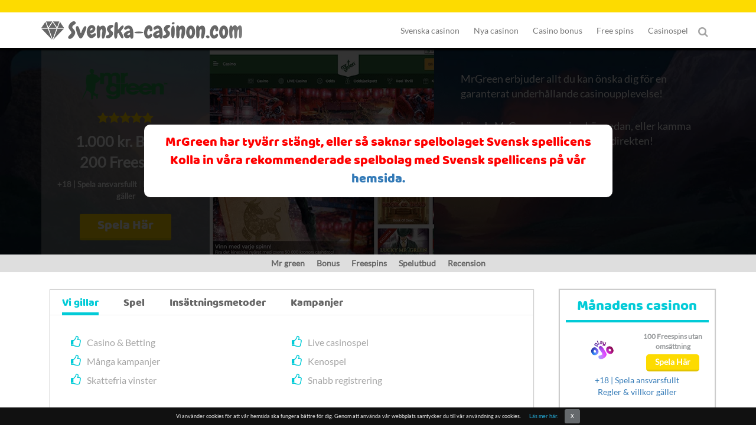

--- FILE ---
content_type: text/html; charset=UTF-8
request_url: https://www.svenska-casinon.com/mrgreen/
body_size: 18251
content:
<!doctype html><html lang="sv"><head><script data-no-optimize="1">var litespeed_docref=sessionStorage.getItem("litespeed_docref");litespeed_docref&&(Object.defineProperty(document,"referrer",{get:function(){return litespeed_docref}}),sessionStorage.removeItem("litespeed_docref"));</script> <meta charset="utf-8"><title> Mr Green – casino bonus, neutral recension och freespins hos oss!</title><meta name="viewport" content="width=device-width, initial-scale=1"><meta name="google-site-verification" content="ic9ks1SMm4Rnrv_OV7tBDLsQtsaLvdjupgJGi2THie8" /><meta name='robots' content='index, follow, max-image-preview:large, max-snippet:-1, max-video-preview:-1' /><meta name="description" content="Mr Green är ett utav sveriges generösaste casinon online. Läs vår recension eller hämta din casino bonus med freespins på direkten!" /><link rel="canonical" href="https://www.svenska-casinon.com/mrgreen/" /><meta property="og:locale" content="sv_SE" /><meta property="og:type" content="article" /><meta property="og:title" content="Mr Green – casino bonus, neutral recension och freespins hos oss!" /><meta property="og:description" content="Mr Green är ett utav sveriges generösaste casinon online. Läs vår recension eller hämta din casino bonus med freespins på direkten!" /><meta property="og:url" content="https://www.svenska-casinon.com/mrgreen/" /><meta property="og:site_name" content="Svenska-Casinon.com" /><meta property="article:modified_time" content="2021-01-20T10:07:55+00:00" /><meta property="og:image" content="https://www.svenska-casinon.com/wp-content/uploads/2020/03/Svenska_casinon_featured-MrGreen.png" /><meta property="og:image:width" content="600" /><meta property="og:image:height" content="315" /><meta property="og:image:type" content="image/png" /><meta name="twitter:card" content="summary_large_image" /><meta name="twitter:label1" content="Beräknad lästid" /><meta name="twitter:data1" content="8 minuter" /><meta name="twitter:label2" content="Skriven av" /><meta name="twitter:data2" content="Anna Andersson" /> <script type="application/ld+json" class="yoast-schema-graph">{"@context":"https://schema.org","@graph":[{"@type":"WebPage","@id":"https://www.svenska-casinon.com/mrgreen/","url":"https://www.svenska-casinon.com/mrgreen/","name":"Mr Green – casino bonus, neutral recension och freespins hos oss!","isPartOf":{"@id":"https://www.svenska-casinon.com/#website"},"primaryImageOfPage":{"@id":"https://www.svenska-casinon.com/mrgreen/#primaryimage"},"image":{"@id":"https://www.svenska-casinon.com/mrgreen/#primaryimage"},"thumbnailUrl":"https://www.svenska-casinon.com/wp-content/uploads/2020/03/Svenska_casinon_featured-MrGreen.png","datePublished":"2017-12-01T12:47:43+00:00","dateModified":"2021-01-20T10:07:55+00:00","description":"Mr Green är ett utav sveriges generösaste casinon online. Läs vår recension eller hämta din casino bonus med freespins på direkten!","breadcrumb":{"@id":"https://www.svenska-casinon.com/mrgreen/#breadcrumb"},"inLanguage":"sv","potentialAction":[{"@type":"ReadAction","target":["https://www.svenska-casinon.com/mrgreen/"]}],"author":[]},{"@type":"ImageObject","inLanguage":"sv-SE","@id":"https://www.svenska-casinon.com/mrgreen/#primaryimage","url":"https://www.svenska-casinon.com/wp-content/uploads/2020/03/Svenska_casinon_featured-MrGreen.png","contentUrl":"https://www.svenska-casinon.com/wp-content/uploads/2020/03/Svenska_casinon_featured-MrGreen.png","width":600,"height":315,"caption":"Svenska_casinon_featured MrGreen"},{"@type":"BreadcrumbList","@id":"https://www.svenska-casinon.com/mrgreen/#breadcrumb","itemListElement":[{"@type":"ListItem","position":1,"name":"Hem","item":"https://www.svenska-casinon.com/"},{"@type":"ListItem","position":2,"name":"MrGreen"}]},{"@type":"WebSite","@id":"https://www.svenska-casinon.com/#website","url":"https://www.svenska-casinon.com/","name":"Svenska-Casinon.com","description":"","potentialAction":[{"@type":"SearchAction","target":{"@type":"EntryPoint","urlTemplate":"https://www.svenska-casinon.com/?s={search_term_string}"},"query-input":{"@type":"PropertyValueSpecification","valueRequired":true,"valueName":"search_term_string"}}],"inLanguage":"sv-SE"}]}</script> <link rel="preload" as="font" href="/wp-content/themes/svenska2018/fonts/v13/1YwB1sO8YE1Lyjf12WNiUA.woff2" data-wpacu-preload-local-font="1" crossorigin><link rel="preload" as="font" href="/wp-content/themes/svenska2018/font_awesome/fonts/fontawesome-webfont.woff2?v=4.7.0" data-wpacu-preload-local-font="1" crossorigin><link rel="preload" as="font" href="/wp-content/themes/svenska2018/newfonts/BalooRegular.ttf" data-wpacu-preload-local-font="1" crossorigin><link rel='preconnect' href='//www.google-analytics.com' /><link data-optimized="2" rel="stylesheet" href="https://www.svenska-casinon.com/wp-content/litespeed/css/c240d4ceb4605bc5b1d6851222c0ae39.css?ver=d368f" /> <script type="text/javascript" src="https://www.svenska-casinon.com/wp-includes/js/jquery/jquery.min.js" id="jquery-core-js"></script> <link rel="https://api.w.org/" href="https://www.svenska-casinon.com/wp-json/" /><link rel="alternate" title="JSON" type="application/json" href="https://www.svenska-casinon.com/wp-json/wp/v2/pages/1569" /><meta name="generator" content="WordPress 6.8.3" /><link rel='shortlink' href='https://www.svenska-casinon.com/?p=1569' /><meta name="generator" content="Powered by WPBakery Page Builder - drag and drop page builder for WordPress."/><link rel="icon" href="https://www.svenska-casinon.com/wp-content/uploads/2018/06/favicon.png" sizes="32x32" /><link rel="icon" href="https://www.svenska-casinon.com/wp-content/uploads/2018/06/favicon.png" sizes="192x192" /><link rel="apple-touch-icon" href="https://www.svenska-casinon.com/wp-content/uploads/2018/06/favicon.png" /><meta name="msapplication-TileImage" content="https://www.svenska-casinon.com/wp-content/uploads/2018/06/favicon.png" />
<noscript><style>.wpb_animate_when_almost_visible { opacity: 1; }</style></noscript></head><body><div class="container-fluid top_menu_part contain fixed_top_menu"><div class="container-fluid topend" style="background:#fddb00;"></div><div class="container"><div class="row top_header_row"><div class="col-md-4" style="padding-top: 10px;padding-bottom: 9px;overflow: hidden;">
<a href="https://www.svenska-casinon.com/" id="site-logo" title="Svenska-Casinon.com" rel="home">
<img data-lazyloaded="1" src="[data-uri]" data-src="https://www.svenska-casinon.com/wp-content/uploads/2018/06/svenska-casinon-com.png.webp" class="img-responsive" alt="Svenska-Casinon.com"><noscript><img src="https://www.svenska-casinon.com/wp-content/uploads/2018/06/svenska-casinon-com.png.webp" class="img-responsive" alt="Svenska-Casinon.com"></noscript>
</a></div><div class="col-md-8"><nav class="navbar navbar-default"><div class="navbar-header">
<button type="button" class="navbar-toggle collapsed" data-toggle="collapse" data-target="#bs-example-navbar-collapse-1" aria-expanded="false">
<span class="sr-only">Toggle navigation</span>
<span class="icon-bar"></span>
<span class="icon-bar"></span>
<span class="icon-bar"></span>
</button></div>
<span class="fltrt"><i class="fa fa-search searchicon" style="font-size:18px"></i></span><div class="collapse navbar-collapse" id="bs-example-navbar-collapse-1"><ul id="menu-header-menu" class="nav navbar-nav"><li id="menu-item-14898" class="menu-item menu-item-type-custom menu-item-object-custom menu-item-home menu-item-has-children menu-item-14898"><a href="https://www.svenska-casinon.com/">Svenska casinon</a><ul class="sub-menu"><li id="menu-item-14897" class="menu-item menu-item-type-custom menu-item-object-custom menu-item-14897"><a href="https://www.svenska-casinon.com/natcasino/">Nätcasino</a></li><li id="menu-item-2221" class="menu-item menu-item-type-post_type menu-item-object-page menu-item-2221"><a href="https://www.svenska-casinon.com/casino-med-faktura/">Casinon med faktura</a></li><li id="menu-item-2223" class="menu-item menu-item-type-post_type menu-item-object-page menu-item-2223"><a href="https://www.svenska-casinon.com/alla-casinon/">Alla Casinon</a></li><li id="menu-item-2224" class="menu-item menu-item-type-post_type menu-item-object-page menu-item-2224"><a href="https://www.svenska-casinon.com/mobilcasino/">Mobilcasino</a></li><li id="menu-item-2226" class="menu-item menu-item-type-post_type menu-item-object-page menu-item-2226"><a href="https://www.svenska-casinon.com/live-casino/">Live Casino</a></li><li id="menu-item-10526" class="menu-item menu-item-type-post_type menu-item-object-page menu-item-10526"><a href="https://www.svenska-casinon.com/gratis-casino/">Gratis casino</a></li><li id="menu-item-10584" class="menu-item menu-item-type-post_type menu-item-object-page menu-item-10584"><a href="https://www.svenska-casinon.com/casino-utan-registrering/">Casino utan registrering</a></li><li id="menu-item-11403" class="menu-item menu-item-type-post_type menu-item-object-page menu-item-11403"><a href="https://www.svenska-casinon.com/virtual-reality-casino/">Virtual reality casinon</a></li><li id="menu-item-15054" class="menu-item menu-item-type-post_type menu-item-object-page menu-item-15054"><a href="https://www.svenska-casinon.com/casino-utan-licens/">Casino utan licens</a></li></ul></li><li id="menu-item-2222" class="menu-item menu-item-type-post_type menu-item-object-page menu-item-2222"><a href="https://www.svenska-casinon.com/nya-casinon/">Nya casinon</a></li><li id="menu-item-120" class="menu-item menu-item-type-post_type menu-item-object-page menu-item-120"><a href="https://www.svenska-casinon.com/casino-bonus/">Casino bonus</a></li><li id="menu-item-121" class="menu-item menu-item-type-post_type menu-item-object-page menu-item-121"><a href="https://www.svenska-casinon.com/freespins/">Free spins</a></li><li id="menu-item-7741" class="menu-item menu-item-type-post_type menu-item-object-page menu-item-has-children menu-item-7741"><a href="https://www.svenska-casinon.com/casinospel/">Casinospel</a><ul class="sub-menu"><li id="menu-item-2230" class="menu-item menu-item-type-post_type menu-item-object-page menu-item-2230"><a href="https://www.svenska-casinon.com/roulette/">Roulette</a></li><li id="menu-item-2231" class="menu-item menu-item-type-post_type menu-item-object-page menu-item-2231"><a href="https://www.svenska-casinon.com/blackjack/">Blackjack</a></li><li id="menu-item-2232" class="menu-item menu-item-type-post_type menu-item-object-page menu-item-2232"><a href="https://www.svenska-casinon.com/slots/">Slots</a></li><li id="menu-item-2233" class="menu-item menu-item-type-post_type menu-item-object-page menu-item-2233"><a href="https://www.svenska-casinon.com/jack-vegas/">Jack Vegas</a></li><li id="menu-item-7751" class="menu-item menu-item-type-post_type menu-item-object-page menu-item-7751"><a href="https://www.svenska-casinon.com/jackpot/">Jackpot</a></li><li id="menu-item-10676" class="menu-item menu-item-type-post_type menu-item-object-page menu-item-10676"><a href="https://www.svenska-casinon.com/baccarat/">Baccarat</a></li><li id="menu-item-10685" class="menu-item menu-item-type-post_type menu-item-object-page menu-item-10685"><a href="https://www.svenska-casinon.com/craps/">Craps</a></li><li id="menu-item-10702" class="menu-item menu-item-type-post_type menu-item-object-page menu-item-10702"><a href="https://www.svenska-casinon.com/poker/">Poker</a></li><li id="menu-item-10710" class="menu-item menu-item-type-post_type menu-item-object-page menu-item-10710"><a href="https://www.svenska-casinon.com/videopoker/">Videopoker</a></li></ul></li></ul>						 <span class="searchli"><form class="" role="search" action="https://www.svenska-casinon.com" method="get" id="searchform">
<input style="display: none;" id="field" name="s" type="text" class="searchtext" placeholder="Sök"></form></span></div></nav></div></div></div></div><div class="container-fluid inner_head_part dd-test-i" style="padding:0;" ><div class="container-fluid nonregulated"><div  class="col-md-12"><div class="nonreg"><p style="margin: 0;">MrGreen har tyvärr stängt, eller så saknar spelbolaget Svensk spellicens Kolla in våra rekommenderade spelbolag med Svensk spellicens på vår <a href="https://www.svenska-casinon.com/"> hemsida.</a></p></div></div></div>
<input id="pagerelated_checking" type="hidden" value="0" /><div class="container"><div class="col-md-3"><div class="c1_bonuspart"><div class="top_casino_logo_above_title"></div>
<img data-lazyloaded="1" src="[data-uri]" data-src="https://www.svenska-casinon.com/wp-content/uploads/2017/12/mrgreen-logo-big-2.png" style="width:155px; height:60px;"alt="mrgreen-logo-big"/><noscript><img src="https://www.svenska-casinon.com/wp-content/uploads/2017/12/mrgreen-logo-big-2.png" style="width:155px; height:60px;"alt="mrgreen-logo-big"/></noscript><div class="star_view"> <i class="fa fa-star star-5" aria-hidden="true"></i></div><p> 1.000 kr. Bonus <br> 200 Freespins</p><div class="inner_regulation">
<a href="https://www.stodlinjen.se/" rel="noopener nofollow" target="_blank">+18 | Spela ansvarsfullt</a> | <a href="https://www.svenska-casinon.com/goto/mrgreen/" rel="nofollow" target="_blank">Regler &amp; villkor gäller</a></div><div class="inner_head_top_btn">
<a class="inner_head_top_tp_btn" href="https://www.svenska-casinon.com/goto/mrgreen/" target="_blank" rel="nofollow">Spela Här</a></div></div></div><div class="col-md-4">
<img data-lazyloaded="1" src="[data-uri]" data-src="https://www.svenska-casinon.com/wp-content/uploads/2019/01/MrGreen.png.webp" alt="MrGreen" class="img-responsive"><noscript><img src="https://www.svenska-casinon.com/wp-content/uploads/2019/01/MrGreen.png.webp" alt="MrGreen" class="img-responsive"></noscript></div><div class="col-md-5"><div class="c3_parapart"><p>MrGreen erbjuder allt du kan önska dig för en garanterat underhållande casinoupplevelse!</p>
<br><p>Läs vår MrGreen recension här nedan, eller kamma hem ditt välkomsterbjudande på direkten!</p></div></div></div></div>
 <script>/************ Script for "Innehållsförteckning" in Mobile Only ************/
	jQuery(document).ready(function(){
		jQuery(".mob_dd").hide();
		jQuery("#mob_dd_btn").click(function(){
			jQuery(".mob_dd").slideToggle();
		});

	});</script> <script>jQuery(document).ready(function(){	
jQuery('.drp').click(function(){	
	jQuery('.mob_dd li a').addClass('asd');
});
jQuery('.mob_dd li a').click(function(){	
	   jQuery('.mob_dd li a').removeClass('adtk');
    jQuery(this).addClass('adtk');
	jQuery(".mob_dd").hide();
});
});
/************ Script for "Innehållsförteckning" in Mobile Only ************/</script> <div class="container-fluid jpbgclr"><div class="container"><div class="jump1 firstletter"><p style="margin: 0;text-align: center;padding: 5px 0;"> <a href="#mrgreen">Mr Green</a><a href="#bonus">Bonus</a><a href="#freespins">Freespins</a><a href="#spelutbud">Spelutbud</a><a href="#recension">Recension</a></p></div></div></div><div id="content_part" class="container" style="padding: 0;"><div class="col-md-9 col-lg-9 col-sm-12 col-xs-12" style="margin-top:30px;"><aside class="col-md-12"><div class="top_desktop_4_part"><ul class="nav nav-tabs"><li class="active"><a data-toggle="tab" href="#unique_selling_points_beskrivning">Vi gillar</a></li><li><a data-toggle="tab" href="#products_spel">Spel</a></li><li><a data-toggle="tab" href="#payment_penningöverföringar">Insättningsmetoder</a></li><li><a data-toggle="tab" href="#campaign_kampanjer">Kampanjer</a></li></ul><div class="tab-content"><div id="unique_selling_points_beskrivning" class="tab-pane fade in active"><div class="row"><div class="col-md-12"><ul><li>Casino &amp; Betting</li><li>Live casinospel</li><li>Många kampanjer</li><li>Kenospel</li><li>Skattefria vinster</li><li>Snabb registrering</li></ul></div></div></div><div id="products_spel" class="tab-pane fade"><div class="row"><div class="col-md-1"></div><div class="col-md-10"><div class="col-md-2"><div class="inside_top4" style="text-align: center;"><a href="https://www.svenska-casinon.com/blackjack/">
<img data-lazyloaded="1" src="[data-uri]" data-src="https://www.svenska-casinon.com/wp-content/uploads/2018/06/blackjack_img.png.webp" alt="Blackjack symbol"><noscript><img src="https://www.svenska-casinon.com/wp-content/uploads/2018/06/blackjack_img.png.webp" alt="Blackjack symbol"></noscript> </a><br>
<a href="https://www.svenska-casinon.com/blackjack/" class="goto_btn">Blackjack</a></div></div><div class="col-md-2"><div class="inside_top4" style="text-align: center;"><a href="https://www.svenska-casinon.com/roulette/">
<img data-lazyloaded="1" src="[data-uri]" data-src="https://www.svenska-casinon.com/wp-content/uploads/2018/06/roulette_img.png.webp" alt="Roulette symbol"><noscript><img src="https://www.svenska-casinon.com/wp-content/uploads/2018/06/roulette_img.png.webp" alt="Roulette symbol"></noscript> </a><br>
<a href="https://www.svenska-casinon.com/roulette/" class="goto_btn">Roulette</a></div></div><div class="col-md-2"><div class="inside_top4" style="text-align: center;"><a href="https://www.svenska-casinon.com/videopoker/">
<img data-lazyloaded="1" src="[data-uri]" data-src="https://www.svenska-casinon.com/wp-content/uploads/2018/06/videopoker_img.png" alt="Videopoker symbol"><noscript><img src="https://www.svenska-casinon.com/wp-content/uploads/2018/06/videopoker_img.png" alt="Videopoker symbol"></noscript> </a><br>
<a href="https://www.svenska-casinon.com/videopoker/" class="goto_btn">Videopoker</a></div></div><div class="col-md-2"><div class="inside_top4" style="text-align: center;"><a href="https://www.svenska-casinon.com/live-casino/">
<img data-lazyloaded="1" src="[data-uri]" data-src="https://www.svenska-casinon.com/wp-content/uploads/2018/06/livekasinopelit_img.png.webp" alt="Live casinospel symbol"><noscript><img src="https://www.svenska-casinon.com/wp-content/uploads/2018/06/livekasinopelit_img.png.webp" alt="Live casinospel symbol"></noscript> </a><br>
<a href="https://www.svenska-casinon.com/live-casino/" class="goto_btn">Live casinospel</a></div></div><div class="col-md-2"><div class="inside_top4" style="text-align: center;"><a href="https://www.svenska-casinon.com/bettingsidor/">
<img data-lazyloaded="1" src="[data-uri]" data-src="https://www.svenska-casinon.com/wp-content/uploads/2018/06/betting_img.png.webp" alt="Betting symbol"><noscript><img src="https://www.svenska-casinon.com/wp-content/uploads/2018/06/betting_img.png.webp" alt="Betting symbol"></noscript> </a><br>
<a href="https://www.svenska-casinon.com/bettingsidor/" class="goto_btn">Betting</a></div></div><div class="col-md-2"><div class="inside_top4" style="text-align: center;"><a href="https://www.svenska-casinon.com/mobilcasino/">
<img data-lazyloaded="1" src="[data-uri]" data-src="https://www.svenska-casinon.com/wp-content/uploads/2018/06/mobilegames_img.png" alt="Mobilspel symbol"><noscript><img src="https://www.svenska-casinon.com/wp-content/uploads/2018/06/mobilegames_img.png" alt="Mobilspel symbol"></noscript> </a><br>
<a href="https://www.svenska-casinon.com/mobilcasino/" class="goto_btn">Mobilspel</a></div></div><div class="col-md-2"><div class="inside_top4" style="text-align: center;"><a href="https://www.svenska-casinon.com/slots/">
<img data-lazyloaded="1" src="[data-uri]" data-src="https://www.svenska-casinon.com/wp-content/uploads/2018/06/slots_img.png.webp" alt="Slots symbol"><noscript><img src="https://www.svenska-casinon.com/wp-content/uploads/2018/06/slots_img.png.webp" alt="Slots symbol"></noscript> </a><br>
<a href="https://www.svenska-casinon.com/slots/" class="goto_btn">Slots</a></div></div><div class="col-md-2"><div class="inside_top4" style="text-align: center;"><a href="https://www.svenska-casinon.com/baccarat/">
<img data-lazyloaded="1" src="[data-uri]" data-src="https://www.svenska-casinon.com/wp-content/uploads/2018/06/baccarat_img.png.webp" alt="Baccarat symbol"><noscript><img src="https://www.svenska-casinon.com/wp-content/uploads/2018/06/baccarat_img.png.webp" alt="Baccarat symbol"></noscript> </a><br>
<a href="https://www.svenska-casinon.com/baccarat/" class="goto_btn">Baccarat</a></div></div><div class="col-md-2"><div class="inside_top4" style="text-align: center;"><div>
<img data-lazyloaded="1" src="[data-uri]" data-src="https://www.svenska-casinon.com/wp-content/uploads/2018/06/joker_img.png" alt="Jackpotspel symbol"><noscript><img src="https://www.svenska-casinon.com/wp-content/uploads/2018/06/joker_img.png" alt="Jackpotspel symbol"></noscript></div><br>
<span class="goto_btn">Jackpotspel</span></div></div><div class="col-md-2"><div class="inside_top4" style="text-align: center;"><div>
<img data-lazyloaded="1" src="[data-uri]" data-src="https://www.svenska-casinon.com/wp-content/uploads/2018/06/tablegames_img.png.webp" alt="Bordsspel symbol"><noscript><img src="https://www.svenska-casinon.com/wp-content/uploads/2018/06/tablegames_img.png.webp" alt="Bordsspel symbol"></noscript></div><br>
<span class="goto_btn">Bordsspel</span></div></div></div><div class="col-md-1"></div></div></div><div id="payment_penningöverföringar" class="tab-pane fade"><div class="row"><div class="col-md-1"></div><div class="col-md-10"><div class="col-md-2"><div class="inside_top4_3" style="text-align: center;"><div>
<img data-lazyloaded="1" src="[data-uri]" data-src="https://www.svenska-casinon.com/wp-content/uploads/2018/06/euteller_logo.png.webp" alt="Euteller Symbol"><noscript><img src="https://www.svenska-casinon.com/wp-content/uploads/2018/06/euteller_logo.png.webp" alt="Euteller Symbol"></noscript></div><br>
<span class="goto_btn">Euteller</span></div></div><div class="col-md-2"><div class="inside_top4_3" style="text-align: center;"><div>
<img data-lazyloaded="1" src="[data-uri]" data-src="https://www.svenska-casinon.com/wp-content/uploads/2018/06/Master_card_logo.png" alt="Mastercard Symbol"><noscript><img src="https://www.svenska-casinon.com/wp-content/uploads/2018/06/Master_card_logo.png" alt="Mastercard Symbol"></noscript></div><br>
<span class="goto_btn">Mastercard</span></div></div><div class="col-md-2"><div class="inside_top4_3" style="text-align: center;"><a href="https://www.svenska-casinon.com/neteller/">
<img data-lazyloaded="1" src="[data-uri]" data-src="https://www.svenska-casinon.com/wp-content/uploads/2018/06/Neteller_card_logo.png" alt="Neteller Symbol"><noscript><img src="https://www.svenska-casinon.com/wp-content/uploads/2018/06/Neteller_card_logo.png" alt="Neteller Symbol"></noscript> </a><br>
<a href="https://www.svenska-casinon.com/neteller/" class="goto_btn">Neteller</a></div></div><div class="col-md-2"><div class="inside_top4_3" style="text-align: center;"><div>
<img data-lazyloaded="1" src="[data-uri]" data-src="https://www.svenska-casinon.com/wp-content/uploads/2018/06/Paysafe_card_logo.png" alt="Paysafe Symbol"><noscript><img src="https://www.svenska-casinon.com/wp-content/uploads/2018/06/Paysafe_card_logo.png" alt="Paysafe Symbol"></noscript></div><br>
<span class="goto_btn">Paysafe</span></div></div><div class="col-md-2"><div class="inside_top4_3" style="text-align: center;"><a href="https://www.svenska-casinon.com/skrill/">
<img data-lazyloaded="1" src="[data-uri]" data-src="https://www.svenska-casinon.com/wp-content/uploads/2018/06/Skrill_card_logo.png" alt="Skrill Symbol"><noscript><img src="https://www.svenska-casinon.com/wp-content/uploads/2018/06/Skrill_card_logo.png" alt="Skrill Symbol"></noscript> </a><br>
<a href="https://www.svenska-casinon.com/skrill/" class="goto_btn">Skrill</a></div></div><div class="col-md-2"><div class="inside_top4_3" style="text-align: center;"><a href="https://www.svenska-casinon.com/trustly/">
<img data-lazyloaded="1" src="[data-uri]" data-src="https://www.svenska-casinon.com/wp-content/uploads/2018/06/trustly_logo.png" alt="Trustly Symbol"><noscript><img src="https://www.svenska-casinon.com/wp-content/uploads/2018/06/trustly_logo.png" alt="Trustly Symbol"></noscript> </a><br>
<a href="https://www.svenska-casinon.com/trustly/" class="goto_btn">Trustly</a></div></div><div class="col-md-2"><div class="inside_top4_3" style="text-align: center;"><div>
<img data-lazyloaded="1" src="[data-uri]" data-src="https://www.svenska-casinon.com/wp-content/uploads/2018/06/banköverföring_logo.png.webp" alt="Banköverföring Symbol"><noscript><img src="https://www.svenska-casinon.com/wp-content/uploads/2018/06/banköverföring_logo.png.webp" alt="Banköverföring Symbol"></noscript></div><br>
<span class="goto_btn">Banköverföring</span></div></div><div class="col-md-2"><div class="inside_top4_3" style="text-align: center;"><div>
<img data-lazyloaded="1" src="[data-uri]" data-src="https://www.svenska-casinon.com/wp-content/uploads/2018/06/Visa_card_logo.png" alt="Visa Symbol"><noscript><img src="https://www.svenska-casinon.com/wp-content/uploads/2018/06/Visa_card_logo.png" alt="Visa Symbol"></noscript></div><br>
<span class="goto_btn">Visa</span></div></div><div class="col-md-2"><div class="inside_top4_3" style="text-align: center;"><a href="https://www.svenska-casinon.com/zimpler/">
<img data-lazyloaded="1" src="[data-uri]" data-src="https://www.svenska-casinon.com/wp-content/uploads/2018/06/zimpler_logo.png" alt="Zimpler Symbol"><noscript><img src="https://www.svenska-casinon.com/wp-content/uploads/2018/06/zimpler_logo.png" alt="Zimpler Symbol"></noscript> </a><br>
<a href="https://www.svenska-casinon.com/zimpler/" class="goto_btn">Zimpler</a></div></div></div><div class="col-md-1"></div></div></div><div id="campaign_kampanjer" class="tab-pane fade"><div class="row inside_top4_4"><div class="col-md-3">
<a href="https://www.svenska-casinon.com/30000-kr-cash-drop-mr-green/"><img data-lazyloaded="1" src="[data-uri]" data-src="https://www.svenska-casinon.com/wp-content/uploads/2019/03/Mr-Green-3.jpg.webp" alt="Tävla om 30 000 kr i potten på Mr Green!"><noscript><img src="https://www.svenska-casinon.com/wp-content/uploads/2019/03/Mr-Green-3.jpg.webp" alt="Tävla om 30 000 kr i potten på Mr Green!"></noscript></a></div><div class="col-md-9"><p> <a href="https://www.svenska-casinon.com/30000-kr-cash-drop-mr-green/"> 30 000 kr Cash Drop på Mr Green! </a></p><p class="expdate"> 2019-03-15 <script>jQuery(document).ready(function($){
									var aestTime = new Date().toLocaleString("en-US", {timeZone: "Europe/Madrid"});
									var CurrentDate = new Date(aestTime);
									var expiryDate= "03/18/2019" ;
									var SelectedDate = new Date(expiryDate);
											console.log(CurrentDate);
											console.log(SelectedDate);
									if(SelectedDate >= CurrentDate){
										jQuery(".expdate").append("<span class='badge bdgdsng'>Tillgänglig</span>");
									}
									else{
										jQuery(".expdate").append("<span class='badge bdgdsnr'>Inte tillgänglig</span>");
									}
											});</script> </p><p><p>Beroende på var du bor någonstans i Sverige så är det antingen vår på ingång eller så är det en snöstorm som det kan vara i mellersta eller norra delarna av Sverige, men låt inte det stoppa dig från att delta i ett saftigt 30 000 kr Cash Drop hos [&hellip;]</p></p></div></div></div></div></div></aside><div class="wpb-content-wrapper"><div id="mrgreen" class="vc_row wpb_row vc_row-fluid"><div class="wpb_column vc_column_container vc_col-sm-12"><div class="vc_column-inner"><div class="wpb_wrapper"><div class="wpb_text_column wpb_content_element font_family_lato h1_font_size_30px" ><div class="wpb_wrapper"><h1>Mr Green</h1></div></div><div class="wpb_text_column wpb_content_element justify_font_16px" ><div class="wpb_wrapper"><p><strong>Mr Green är möjligen ett nätkasino som du redan har hört talas om. Om inte, så är det verkligen värt ett besök av dig!</strong> Här finner du mer utöver det vanliga. De flesta nätkasinon har bara typiska kasinospel som du finner inne i fysiska kasinon, men denna spelsida har även odds, det vill säga, betting, som kan få dina känslor glödheta med pulserande ådror medan du tittar på ditt favoritlag spela och se om du vinner din vadslagning på sidan. Spelsidan har en drös <a href="https://www.svenska-casinon.com/casino-bonus/">olika casinobonusar</a> och kampanjer, som förändras i takt med årstiderna. Bland annat får du just nu i skrivande stund 3 härliga bonusar att välja mellan så du kan påbörja ditt äventyr hos Mr Green på bästa sätt. Dessa tre fina bonusar beskrivs mer ingående i rubriken nedanför. För att snabbast sätta in pengar på spelsidan så ska du använda dig av betal-/kreditkorten Visa, Visa Electron eller MasterCard. Observera att minsta insättningen du kan göra för att hämta välkomstbonusarna på sidan är 200 kronor. Skulle du sätta in ett mindre belopp än detta så kommer du inte att vara berättigad dina bonusar.</p></div></div><div class="vc_separator wpb_content_element vc_separator_align_center vc_sep_width_100 vc_sep_pos_align_center vc_separator_no_text wpb_content_element  wpb_content_element" ><span class="vc_sep_holder vc_sep_holder_l"><span style="border-color:#666666;" class="vc_sep_line"></span></span><span class="vc_sep_holder vc_sep_holder_r"><span style="border-color:#666666;" class="vc_sep_line"></span></span></div></div></div></div></div><div id="bonus" class="vc_row wpb_row vc_row-fluid"><div class="wpb_column vc_column_container vc_col-sm-12"><div class="vc_column-inner"><div class="wpb_wrapper"><div class="wpb_text_column wpb_content_element font_family_lato h1_font_size_30px" ><div class="wpb_wrapper"><h2>Mr Green bonus</h2></div></div><div class="wpb_text_column wpb_content_element justify_font_16px" ><div class="wpb_wrapper"><p>Mr Green <a href="https://www.svenska-casinon.com/natcasino/">nätcasino</a> låter dig välja en av tre olika fina bonusar efter du har registrerat dig och satt in minst 200 kronor. Den första är Casinobonusen som ger dig försprång i dina casinoäventyr på sidan.<strong> Du får 100% bonus på din första insättning upp till 1000 kronor</strong>. Om du då sätter in 500 kronor så får du alltså 500 kronor till så du totalt har 1000 kronor att spela med. Det roliga fortsätter dock! Efter denna insättning så får du även 100 freespins (läs mer om vad detta är i nästa rubrik i artikeln) efter du har spelat för minst 200 kronor på spelsidan. Då får du 100 freespins som du kan spela med i den folkkära spelautomaten ”Starburst”. Den andra bonusen du kan välja är vinstbonusen som är Mr Greens spektakulära odds.</p><p>Oavsett vilken favoritsport är, fotbolls, tennis, hockey, eller annat, så hittar du det här bland alla bookmakers. Vid din första insättning som ny kund på spelsidan så får du en 100% boostad vinst upp till max 5000 kronor (max insats 500 kronor). Det betyder att om du spelar 500 kronor på ett spel med 2.0 i odds och vinner så får du inte bara tillbaka dina 500 kronor och 500 kronor som vinst utan denna vinst dubblas så du får alltså 500 kronor plus 1000 kronor så du får tillbaka 1500 kronor totalt. Den tredje bonusen du kan välja är LIVE Casino-bonusen som ger dig en RIKTIG Casinoupplevelse med äkta Vegasvibbar. Du hämtar denna fina bonus genom att sätta in 200 kronor eller mer och omsätter hela beloppet i LIVE Casinospelen på spelsidan. Skulle du vinna så vinner du inte bara utan du vinner STORT! Om turen inte är med dig så aktiveras ”Andra chans bonus” som ger dig 50% tillbaka på din insättning upp till 500 kronor.</p></div></div><div class="vc_separator wpb_content_element vc_separator_align_center vc_sep_width_100 vc_sep_pos_align_center vc_separator_no_text wpb_content_element  wpb_content_element" ><span class="vc_sep_holder vc_sep_holder_l"><span style="border-color:#666666;" class="vc_sep_line"></span></span><span class="vc_sep_holder vc_sep_holder_r"><span style="border-color:#666666;" class="vc_sep_line"></span></span></div></div></div></div></div><div id="freespins" class="vc_row wpb_row vc_row-fluid"><div class="wpb_column vc_column_container vc_col-sm-12"><div class="vc_column-inner"><div class="wpb_wrapper"><div class="wpb_text_column wpb_content_element font_family_lato h1_font_size_30px" ><div class="wpb_wrapper"><h2>Mr Green freespins</h2></div></div></div></div></div></div><div class="vc_row wpb_row vc_row-fluid"><div class="wpb_column vc_column_container vc_col-sm-12"><div class="vc_column-inner"><div class="wpb_wrapper"><div id="innerpage_middle_blue_part" class="vc_row wpb_row vc_inner vc_row-fluid"><div class="wpb_column vc_column_container vc_col-sm-6"><div class="vc_column-inner"><div class="wpb_wrapper"><div  class="wpb_single_image wpb_content_element vc_align_center wpb_content_element"><figure class="wpb_wrapper vc_figure"><div class="vc_single_image-wrapper   vc_box_border_grey"><img data-lazyloaded="1" src="[data-uri]" fetchpriority="high" decoding="async" width="400" height="400" data-src="https://www.svenska-casinon.com/wp-content/uploads/2017/12/Mrgreen-2-1.png.webp" class="vc_single_image-img attachment-full" alt="Mrgreen casino bonus" title="Mrgreen-2" data-srcset="https://www.svenska-casinon.com/wp-content/uploads/2017/12/Mrgreen-2-1.png.webp 400w, https://www.svenska-casinon.com/wp-content/uploads/2017/12/Mrgreen-2-1-150x150.png.webp 150w, https://www.svenska-casinon.com/wp-content/uploads/2017/12/Mrgreen-2-1-300x300.png.webp 300w" data-sizes="(max-width: 400px) 100vw, 400px" /><noscript><img fetchpriority="high" decoding="async" width="400" height="400" src="https://www.svenska-casinon.com/wp-content/uploads/2017/12/Mrgreen-2-1.png.webp" class="vc_single_image-img attachment-full" alt="Mrgreen casino bonus" title="Mrgreen-2" srcset="https://www.svenska-casinon.com/wp-content/uploads/2017/12/Mrgreen-2-1.png.webp 400w, https://www.svenska-casinon.com/wp-content/uploads/2017/12/Mrgreen-2-1-150x150.png.webp 150w, https://www.svenska-casinon.com/wp-content/uploads/2017/12/Mrgreen-2-1-300x300.png.webp 300w" sizes="(max-width: 400px) 100vw, 400px" /></noscript></div></figure></div><div class="wpb_text_column wpb_content_element" ><div class="wpb_wrapper">
<input id="pagerelated" type="hidden" value="0" /></div></div></div></div></div><div class="wpb_column vc_column_container vc_col-sm-6"><div class="vc_column-inner"><div class="wpb_wrapper"><div class="wpb_text_column wpb_content_element justify_font_16px" ><div class="wpb_wrapper"><p>Mr Green slutar däremot inte med roliga. Du hörde ordet ”freespins” vilket betyder ”gratissnurr” eller ”fria spelomgångar” i folkmun. Det betyder helt enkelt att du inte betalar för din insats under din spelomgång. Om det kostar 5 kronor att snurra hjulet i en spelautomat så betalar du inte dessa 5 kronor men hjulet snurras ändå och skulle du vinna så behåller du självfallet vinsten. <strong>När du väljer bonusen Casinobonusen så får du inte bara dina 100 gratissnurr upplåsta i ”Starburst”</strong> efter du har spelat för 200 kronor utan du får också 20 dagar med 5 gratissnurr per dag vilket ger dig hela 100 ytterligare gratissnurr att spela med!</p></div></div></div></div></div></div></div></div></div></div><div class="vc_row wpb_row vc_row-fluid"><div class="wpb_column vc_column_container vc_col-sm-12"><div class="vc_column-inner"><div class="wpb_wrapper"><div class="vc_empty_space"   style="height: 35px"><span class="vc_empty_space_inner"></span></div><div class="wpb_text_column wpb_content_element justify_font_16px" ><div class="wpb_wrapper"><p>Din sensationella resa hos Mr Green börjar med en av dessa tre fina bonusar och du får <a href="https://www.svenska-casinon.com/freespins/">många freespins</a> som ger dig fler chanser att kamma hem drömvinsten på en miljon kronor eller mer. Om du älskar fria spelomgångar så ska du klicka på ”Reel Thrill” på spelsidans startsida där du kan delta i olika Reel Thrill där du kan vinna 190 freespins som ger dig fler möjligheter att spela helt gratis på spelautomaterna.</p></div></div><div class="vc_separator wpb_content_element vc_separator_align_center vc_sep_width_100 vc_sep_pos_align_center vc_separator_no_text wpb_content_element  wpb_content_element" ><span class="vc_sep_holder vc_sep_holder_l"><span style="border-color:#666666;" class="vc_sep_line"></span></span><span class="vc_sep_holder vc_sep_holder_r"><span style="border-color:#666666;" class="vc_sep_line"></span></span></div></div></div></div></div><div id="spelutbud" class="vc_row wpb_row vc_row-fluid"><div class="wpb_column vc_column_container vc_col-sm-12"><div class="vc_column-inner"><div class="wpb_wrapper"><div class="wpb_text_column wpb_content_element font_family_lato h1_font_size_30px" ><div class="wpb_wrapper"><h2>Mr Green spelutbud</h2></div></div><div class="wpb_text_column wpb_content_element justify_font_16px" ><div class="wpb_wrapper"><p>Mr Green har ett ofantligt spelutbud så låt oss börja med vad de har som ett nätkasino. Först har du kategorierna Casino, <a href="https://www.svenska-casinon.com/live-casino/">LIVE Casino</a>, Reel Thrill och Keno. Första kategorin delas in i nya spel, banditer, jackpots, blackjack, roulette och även en unik kategori som varierar beroende på årstiden. I skrivande stund så heter den kategorin ”Christmas Quest”, men håll utkik efter andra spännande nyheter där. Banditer är vanliga spelautomater som du finner i fysiska kasinon medan jackpots är spelautomater som ger dig chansen att vinna den ständigt växande jackpotten i spelautomaten som du valt att spela på. Blackjack-kategorin är olika former av blackjack. Roulette är det där snurrhjulet med kulan som studsar runt innan den landar på ett av de antal olika numren. <strong>Den andra stora kategorin är LIVE Casino</strong> som tar dig närmare att besöka ett fysiskt kasino där du får se en livslevande människa som delar ut korten åt dig i exempelvis Blackjack eller som snurrar hjulet åt dig i de olika roulettspelen som finns. Den andra ofantligt stora kategorin på spelsidan är Odds som är något för dig om du tycker om vadslagning på olika sporter. Här kan du söka efter olika pågående ligor, kommande matcher eller en viss sport. Populära sporter på spelsidan är Fotboll, NFL, Tennis, Ishockey och Basket. Självfallet har du NHL i ishockeyn och de största fotbollsligorna i fotbollen som du kan spela på. Att bara bläddra runt bland allt som finns i denna kategori är ett äventyr i sig, så mycket nöje med det!</p></div></div><div class="vc_separator wpb_content_element vc_separator_align_center vc_sep_width_100 vc_sep_pos_align_center vc_separator_no_text wpb_content_element  wpb_content_element" ><span class="vc_sep_holder vc_sep_holder_l"><span style="border-color:#666666;" class="vc_sep_line"></span></span><span class="vc_sep_holder vc_sep_holder_r"><span style="border-color:#666666;" class="vc_sep_line"></span></span></div></div></div></div></div><div id="recension" class="vc_row wpb_row vc_row-fluid"><div class="wpb_column vc_column_container vc_col-sm-12"><div class="vc_column-inner"><div class="wpb_wrapper"><div class="wpb_text_column wpb_content_element font_family_lato h1_font_size_30px" ><div class="wpb_wrapper"><h2>Mr Green recension</h2></div></div><div class="wpb_text_column wpb_content_element justify_font_16px" ><div class="wpb_wrapper"><p>Oj! Det var mycket att saga om <strong>Mr Green med tanke på dess stora spelutbud tack vare kategorin Odds</strong>. Som ett etablerat online casino sedan flera år tillbaka så kommer du att få en trygg och säker spelupplevelse här tack vare 256-bitars SSL-krypteringsteknik som skyddar alla dina personuppgifter och som håller alla dina transaktioner mellan dig och spelsidan krypterade från obehöriga ögon. Om du känner dig helt borta på sidan, behöver hjälp med något eller undrar över något så kan du kontakta spelsidans kundtjänst via chatt eller svenska telefonnummer eller läsa i deras FAQ-sektion genom att klicka på frågebubblan längst uppe till höger på spelsidans datorversion. Alla spel på spelsajten kontrolleras och säkerställs att vara rättvisa och fungera korrekt av oberoende testare från tredjeparter. På så vis kan du försäkra dig om att alla spelleverantörer på sidan håller sina löften om rättvist spelande med rättvisa chanser om att kunna vinna en miljon kronor eller mycket mer. Börja ditt äventyr idag genom att registrera dig hos <a href="https://www.svenska-casinon.com/">svenska casinot</a> Mr Green som du gör med tre enkla steg efter du har klickat på gula ikonen ”Bli medlem” på startsidan. Spelsidan stöder även spelande på smartphones och surfplattor med Android eller iOS om du så skulle vilja kunna spela på resande fot. Pssst! En annan fördel med kasinon på nätet är att du kan spela när du vill och hur länge du vill! Följ den svenska strömmen nu genom att registrera dig hos Mr Green idag!</p></div></div><div class="vc_separator wpb_content_element vc_separator_align_center vc_sep_width_100 vc_sep_pos_align_center vc_separator_no_text wpb_content_element  wpb_content_element" ><span class="vc_sep_holder vc_sep_holder_l"><span style="border-color:#666666;" class="vc_sep_line"></span></span><span class="vc_sep_holder vc_sep_holder_r"><span style="border-color:#666666;" class="vc_sep_line"></span></span></div></div></div></div></div></div></div><div class="col-md-3 col-lg-3 col-sm-12 col-xs-12 bgcolor"><div class="widget"><div class="widget_inner"><h3 class="widget-title">Månadens casinon</h3><div class="textwidget"><div class="sidebar_box_1 dd-test-g"><div class="row"><div class="col-md-6 col-sm-6 col-xs-6"><div class="cas_logo"><a href="https://www.svenska-casinon.com/goto/playojo/" target="_blank" rel="nofollow noopener"><img data-lazyloaded="1" src="[data-uri]" class="img-responsive" data-src="https://www.svenska-casinon.com/wp-content/uploads/2020/11/playojo-logo-big.png" alt="playojo logo" /><noscript><img class="img-responsive" src="https://www.svenska-casinon.com/wp-content/uploads/2020/11/playojo-logo-big.png" alt="playojo logo" /></noscript> </a></div></div><div class="col-md-6 col-sm-6 col-xs-6 right_col_6"><div class="bonus_line">100 Freespins utan omsättning</div>
<a class="goto_btn" href="https://www.svenska-casinon.com/goto/playojo/" target="_blank" rel="nofollow noopener">Spela Här</a></div><div class="col-md-12 col-sm-12 col-xs-12 right_col_12" style="text-align: center; padding: 5px 0 0 0;"><a style="text-align: center !important;" href="https://www.stodlinjen.se/" target="_blank" rel="noopener nofollow">+18 | Spela ansvarsfullt</a><br class="hidden-xs hidden-sm" /><span class="hidden-md hidden-lg"> | </span> <a href="https://www.svenska-casinon.com/goto/playojo/" target="_blank" rel="nofollow noopener">Regler &amp; villkor gäller</a></div></div><div class="row"><div class="col-md-6 col-sm-6 col-xs-6"><div class="cas_logo"><a href="https://www.svenska-casinon.com/goto/turbonino/" target="_blank" rel="nofollow noopener"><img data-lazyloaded="1" src="[data-uri]" class="img-responsive" data-src="https://www.svenska-casinon.com/wp-content/uploads/2020/11/Turbonino-logo-big.png.webp" alt="turbonino logo" /><noscript><img class="img-responsive" src="https://www.svenska-casinon.com/wp-content/uploads/2020/11/Turbonino-logo-big.png.webp" alt="turbonino logo" /></noscript> </a></div></div><div class="col-md-6 col-sm-6 col-xs-6 right_col_6"><div class="bonus_line">Ingen välkomstbonus</div>
<a class="goto_btn" href="https://www.svenska-casinon.com/goto/turbonino/" target="_blank" rel="nofollow noopener">Spela Här</a></div><div class="col-md-12 col-sm-12 col-xs-12 right_col_12" style="text-align: center; padding: 5px 0 0 0;"><a style="text-align: center !important;" href="https://www.stodlinjen.se/" target="_blank" rel="noopener nofollow">+18 | Spela ansvarsfullt</a><br class="hidden-xs hidden-sm" /><span class="hidden-md hidden-lg"> | </span> <a href="https://www.svenska-casinon.com/goto/turbonino/" target="_blank" rel="nofollow noopener">Regler &amp; villkor gäller</a></div></div><div class="row"><div class="col-md-6 col-sm-6 col-xs-6"><div class="cas_logo"><a href="https://www.svenska-casinon.com/goto/dunder/" target="_blank" rel="nofollow noopener"><img data-lazyloaded="1" src="[data-uri]" class="img-responsive" data-src="https://www.svenska-casinon.com/wp-content/uploads/2021/06/dunder-logo.png.webp" alt="Dunder logo" /><noscript><img class="img-responsive" src="https://www.svenska-casinon.com/wp-content/uploads/2021/06/dunder-logo.png.webp" alt="Dunder logo" /></noscript> </a></div></div><div class="col-md-6 col-sm-6 col-xs-6 right_col_6"><div class="bonus_line">Upp till 500 kr insättningsbonus</div>
<a class="goto_btn" href="https://www.svenska-casinon.com/goto/dunder/" target="_blank" rel="nofollow noopener">Spela Här</a></div><div class="col-md-12 col-sm-12 col-xs-12 right_col_12" style="text-align: center; padding: 5px 0 0 0;"><a style="text-align: center !important;" href="https://www.stodlinjen.se/" target="_blank" rel="noopener nofollow">+18 | Spela ansvarsfullt</a><br class="hidden-xs hidden-sm" /><span class="hidden-md hidden-lg"> | </span> <a href="https://www.svenska-casinon.com/goto/dunder/" target="_blank" rel="nofollow noopener">Regler &amp; villkor gäller</a></div></div><div class="see_all_posts">
<a href="https://www.svenska-casinon.com/nya-casinon/">Alla nya casinon</a></div></div></div></div></div><div class="widget"><div class="widget_inner"><h3 class="widget-title">Blogg &#038; Erbjudanden</h3><div class="textwidget"><div class="sidebar_box_2"><div class="row"><div class="col-md-5 col-sm-5 col-xs-5"><div class="post_img">
<a href="https://www.svenska-casinon.com/maximera-dina-vinster-hur-du-hittar-och-utnyttjar-de-basta-casinobonusarna/"><img data-lazyloaded="1" src="[data-uri]" data-src="https://www.svenska-casinon.com/wp-content/uploads/2023/04/Maximera-dina-bonusvinster-150x150.jpeg.webp" alt="[post_alt]" class="img-responsive" /><noscript><img src="https://www.svenska-casinon.com/wp-content/uploads/2023/04/Maximera-dina-bonusvinster-150x150.jpeg.webp" alt="[post_alt]" class="img-responsive" /></noscript></a></div></div><div class="col-md-7 col-sm-7 col-xs-7 right_col_7"><div class="title_line"> <a href="https://www.svenska-casinon.com/maximera-dina-vinster-hur-du-hittar-och-utnyttjar-de-basta-casinobonusarna/">Maximera dina vinster: Hur du hittar och utnyttjar de bästa casinobonusarna</a></div><p>Nätcasinon erbjuder olika bonusar till sina</p></div></div><div class="row"><div class="col-md-5 col-sm-5 col-xs-5"><div class="post_img">
<a href="https://www.svenska-casinon.com/betalningsmetoder-pa-svenska-och-utlandska-casinon-vad-skiljer-dem-at/"><img data-lazyloaded="1" src="[data-uri]" data-src="https://www.svenska-casinon.com/wp-content/uploads/2023/01/Betalningsmetoder-pa-natcasinon-150x150.jpg.webp" alt="[post_alt]" class="img-responsive" /><noscript><img src="https://www.svenska-casinon.com/wp-content/uploads/2023/01/Betalningsmetoder-pa-natcasinon-150x150.jpg.webp" alt="[post_alt]" class="img-responsive" /></noscript></a></div></div><div class="col-md-7 col-sm-7 col-xs-7 right_col_7"><div class="title_line"> <a href="https://www.svenska-casinon.com/betalningsmetoder-pa-svenska-och-utlandska-casinon-vad-skiljer-dem-at/">Betalningsmetoder på svenska och utländska casinon – vad skiljer dem åt?</a></div><p>När det kommer till betalningsmetoder på svenska</p></div></div><div class="row"><div class="col-md-5 col-sm-5 col-xs-5"><div class="post_img">
<a href="https://www.svenska-casinon.com/sa-funkar-det-casinospel-utan-svensk-licens/"><img data-lazyloaded="1" src="[data-uri]" data-src="https://www.svenska-casinon.com/wp-content/uploads/2022/11/Spela-utan-licens-150x150.png.webp" alt="[post_alt]" class="img-responsive" /><noscript><img src="https://www.svenska-casinon.com/wp-content/uploads/2022/11/Spela-utan-licens-150x150.png.webp" alt="[post_alt]" class="img-responsive" /></noscript></a></div></div><div class="col-md-7 col-sm-7 col-xs-7 right_col_7"><div class="title_line"> <a href="https://www.svenska-casinon.com/sa-funkar-det-casinospel-utan-svensk-licens/">Så funkar det: Casinospel utan svensk licens</a></div><p>Svenska spelare har länge varit vana vid att</p></div></div><div class="row"><div class="col-md-5 col-sm-5 col-xs-5"><div class="post_img">
<a href="https://www.svenska-casinon.com/spela-utan-granser-det-finns-fortfarande-kasinon-dar-det-ar-mojligt/"><img data-lazyloaded="1" src="[data-uri]" data-src="https://www.svenska-casinon.com/wp-content/uploads/2022/10/Spela-utan-granser-150x150.jpg.webp" alt="[post_alt]" class="img-responsive" /><noscript><img src="https://www.svenska-casinon.com/wp-content/uploads/2022/10/Spela-utan-granser-150x150.jpg.webp" alt="[post_alt]" class="img-responsive" /></noscript></a></div></div><div class="col-md-7 col-sm-7 col-xs-7 right_col_7"><div class="title_line"> <a href="https://www.svenska-casinon.com/spela-utan-granser-det-finns-fortfarande-kasinon-dar-det-ar-mojligt/">Spela utan gränser: Det finns fortfarande kasinon där det är möjligt!</a></div><p>Om du letar efter ett kasino med svensk licens</p></div></div><div class="see_all_posts">
<a href="https://www.svenska-casinon.com/erbjudanden/">Se alla erbjudanden</a></div></div></div></div></div><div class="widget"><div class="widget_inner"><h3 class="widget-title">Bästa Svenska nätcasino</h3><div class="textwidget"><p><div class="sidebar_box_1 dd-test-g"><div class="row"><div class="col-md-6 col-sm-6 col-xs-6"><div class="cas_logo"><a href="https://www.svenska-casinon.com/goto/playojo/" target="_blank" rel="nofollow noopener"><img data-lazyloaded="1" src="[data-uri]" class="img-responsive" data-src="https://www.svenska-casinon.com/wp-content/uploads/2020/11/playojo-logo-big.png" alt="playojo logo" /><noscript><img class="img-responsive" src="https://www.svenska-casinon.com/wp-content/uploads/2020/11/playojo-logo-big.png" alt="playojo logo" /></noscript> </a></div></div><div class="col-md-6 col-sm-6 col-xs-6 right_col_6"><div class="bonus_line">100 Freespins utan omsättning</div>
<a class="goto_btn" href="https://www.svenska-casinon.com/goto/playojo/" target="_blank" rel="nofollow noopener">Spela Här</a></div><div class="col-md-12 col-sm-12 col-xs-12 right_col_12" style="text-align: center; padding: 5px 0 0 0;"><a style="text-align: center !important;" href="https://www.stodlinjen.se/" target="_blank" rel="noopener nofollow">+18 | Spela ansvarsfullt</a><br class="hidden-xs hidden-sm" /><span class="hidden-md hidden-lg"> | </span> <a href="https://www.svenska-casinon.com/goto/playojo/" target="_blank" rel="nofollow noopener">Regler &amp; villkor gäller</a></div></div><div class="see_all_posts">
<a href="https://www.svenska-casinon.com/natcasino/">Se bästa nätcasinon</a></div></div></p></div></div></div><div class="widget"><div class="widget_inner"><h3 class="widget-title">Populära slots</h3><div class="textwidget"> <script>jQuery(document).ready(function(){
    jQuery('.slider8').bxSlider({
      mode: 'vertical',
      slideWidth: 180,
      minSlides: 3,
      speed: 3000,
      auto: true,
      autoHover: true,
      moveSlides: 1,
      slideMargin: 10,
      //startSlide: 1,
      pager: false
    });
  });</script> <aside class="slider8 dd-test-e"><div class="slide">
<img data-lazyloaded="1" src="[data-uri]" data-src="https://www.svenska-casinon.com/wp-content/uploads/2020/11/Starburst-skarmdump.png.webp" alt="Starburst-skärmdump" /><noscript><img src="https://www.svenska-casinon.com/wp-content/uploads/2020/11/Starburst-skarmdump.png.webp" alt="Starburst-skärmdump" /></noscript><div class="ss_hover">
<a class="ss_gotobtn" href="https://www.svenska-casinon.com/goto/playojo/" rel="nofollow" target="_blank">Spela Här</a>
<a class="ss_pagebtn" href="https://www.svenska-casinon.com/starburst/">Läs recension</a></div></div><div class="slide">
<img data-lazyloaded="1" src="[data-uri]" data-src="https://www.svenska-casinon.com/wp-content/uploads/2020/11/Mega-Fortune-skarmdump.png.webp" alt="Mega-Fortune-skärmdump" /><noscript><img src="https://www.svenska-casinon.com/wp-content/uploads/2020/11/Mega-Fortune-skarmdump.png.webp" alt="Mega-Fortune-skärmdump" /></noscript><div class="ss_hover">
<a class="ss_gotobtn" href="https://www.svenska-casinon.com/goto/playojo/" rel="nofollow" target="_blank">Spela Här</a>
<a class="ss_pagebtn" href="https://www.svenska-casinon.com/mega-fortune/">Läs recension</a></div></div><div class="slide">
<img data-lazyloaded="1" src="[data-uri]" data-src="https://www.svenska-casinon.com/wp-content/uploads/2020/11/Scruffy-Duck-skarmdump.png.webp" alt="Scruffy-Duck-skärmdump" /><noscript><img src="https://www.svenska-casinon.com/wp-content/uploads/2020/11/Scruffy-Duck-skarmdump.png.webp" alt="Scruffy-Duck-skärmdump" /></noscript><div class="ss_hover">
<a class="ss_gotobtn" href="https://www.svenska-casinon.com/goto/playojo/" rel="nofollow" target="_blank">Spela Här</a>
<a class="ss_pagebtn" href="https://www.svenska-casinon.com/scruffy-duck/">Läs recension</a></div></div><div class="slide">
<img data-lazyloaded="1" src="[data-uri]" data-src="https://www.svenska-casinon.com/wp-content/uploads/2020/11/Jumanji-skarmdump.png.webp" alt="Jumanji-skärmdump" /><noscript><img src="https://www.svenska-casinon.com/wp-content/uploads/2020/11/Jumanji-skarmdump.png.webp" alt="Jumanji-skärmdump" /></noscript><div class="ss_hover">
<a class="ss_gotobtn" href="https://www.svenska-casinon.com/goto/playojo/" rel="nofollow" target="_blank">Spela Här</a>
<a class="ss_pagebtn" href="https://www.svenska-casinon.com/jumanji/">Läs recension</a></div></div><div class="slide">
<img data-lazyloaded="1" src="[data-uri]" data-src="https://www.svenska-casinon.com/wp-content/uploads/2020/11/Sticky-Bandits-skarmdump.png.webp" alt="Sticky-Bandits-skärmdump" /><noscript><img src="https://www.svenska-casinon.com/wp-content/uploads/2020/11/Sticky-Bandits-skarmdump.png.webp" alt="Sticky-Bandits-skärmdump" /></noscript><div class="ss_hover">
<a class="ss_gotobtn" href="https://www.svenska-casinon.com/goto/playojo/" rel="nofollow" target="_blank">Spela Här</a>
<a class="ss_pagebtn" href="https://www.svenska-casinon.com/sticky-bandits/">Läs recension</a></div></div><div class="slide">
<img data-lazyloaded="1" src="[data-uri]" data-src="https://www.svenska-casinon.com/wp-content/uploads/2020/11/Mega-Joker-skarmdump.png.webp" alt="Mega-Joker-skärmdump" /><noscript><img src="https://www.svenska-casinon.com/wp-content/uploads/2020/11/Mega-Joker-skarmdump.png.webp" alt="Mega-Joker-skärmdump" /></noscript><div class="ss_hover">
<a class="ss_gotobtn" href="https://www.svenska-casinon.com/goto/playojo/" rel="nofollow" target="_blank">Spela Här</a>
<a class="ss_pagebtn" href="https://www.svenska-casinon.com/mega-joker/">Läs recension</a></div></div><div class="slide">
<img data-lazyloaded="1" src="[data-uri]" data-src="https://www.svenska-casinon.com/wp-content/uploads/2020/11/The-legend-of-Shangri-La-cluster-pays-skarmdump.png.webp" alt="The-legend-of-Shangri-La-cluster-pays-skärmdump" /><noscript><img src="https://www.svenska-casinon.com/wp-content/uploads/2020/11/The-legend-of-Shangri-La-cluster-pays-skarmdump.png.webp" alt="The-legend-of-Shangri-La-cluster-pays-skärmdump" /></noscript><div class="ss_hover">
<a class="ss_gotobtn" href="https://www.svenska-casinon.com/goto/playojo/" rel="nofollow" target="_blank">Spela Här</a>
<a class="ss_pagebtn" href="https://www.svenska-casinon.com/the-legend-of-shangri-la-cluster-pays/">Läs recension</a></div></div><div class="slide">
<img data-lazyloaded="1" src="[data-uri]" data-src="https://www.svenska-casinon.com/wp-content/uploads/2020/11/Thief-skarmdump.png.webp" alt="Thief-skärmdump" /><noscript><img src="https://www.svenska-casinon.com/wp-content/uploads/2020/11/Thief-skarmdump.png.webp" alt="Thief-skärmdump" /></noscript><div class="ss_hover">
<a class="ss_gotobtn" href="https://www.svenska-casinon.com/goto/playojo/" rel="nofollow" target="_blank">Spela Här</a>
<a class="ss_pagebtn" href="https://www.svenska-casinon.com/thief/">Läs recension</a></div></div><div class="slide">
<img data-lazyloaded="1" src="[data-uri]" data-src="https://www.svenska-casinon.com/wp-content/uploads/2020/11/Tut´s-Twister-skarmdump.png.webp" alt="Tut´s-Twister-skärmdump" /><noscript><img src="https://www.svenska-casinon.com/wp-content/uploads/2020/11/Tut´s-Twister-skarmdump.png.webp" alt="Tut´s-Twister-skärmdump" /></noscript><div class="ss_hover">
<a class="ss_gotobtn" href="https://www.svenska-casinon.com/goto/playojo/" rel="nofollow" target="_blank">Spela Här</a>
<a class="ss_pagebtn" href="https://www.svenska-casinon.com/tuts-twister/">Läs recension</a></div></div><div class="slide">
<img data-lazyloaded="1" src="[data-uri]" data-src="https://www.svenska-casinon.com/wp-content/uploads/2020/11/Jungle-Spirit-call-of-the-wild-skarmdump.png.webp" alt="Jungle-Spirit-call-of-the-wild-skärmdump" /><noscript><img src="https://www.svenska-casinon.com/wp-content/uploads/2020/11/Jungle-Spirit-call-of-the-wild-skarmdump.png.webp" alt="Jungle-Spirit-call-of-the-wild-skärmdump" /></noscript><div class="ss_hover">
<a class="ss_gotobtn" href="https://www.svenska-casinon.com/goto/playojo/" rel="nofollow" target="_blank">Spela Här</a>
<a class="ss_pagebtn" href="https://www.svenska-casinon.com/jungle-spirit-call-of-the-wild/">Läs recension</a></div></div><div class="slide">
<img data-lazyloaded="1" src="[data-uri]" data-src="https://www.svenska-casinon.com/wp-content/uploads/2020/11/Chibiesties-skarmdump.png.webp" alt="Chibiesties-skärmdump" /><noscript><img src="https://www.svenska-casinon.com/wp-content/uploads/2020/11/Chibiesties-skarmdump.png.webp" alt="Chibiesties-skärmdump" /></noscript><div class="ss_hover">
<a class="ss_gotobtn" href="https://www.svenska-casinon.com/goto/playojo/" rel="nofollow" target="_blank">Spela Här</a>
<a class="ss_pagebtn" href="https://www.svenska-casinon.com/chibeasties/">Läs recension</a></div></div><div class="slide">
<img data-lazyloaded="1" src="[data-uri]" data-src="https://www.svenska-casinon.com/wp-content/uploads/2020/11/Mighty-Arthur-skarmdump.png.webp" alt="Mighty-Arthur-skärmdump" /><noscript><img src="https://www.svenska-casinon.com/wp-content/uploads/2020/11/Mighty-Arthur-skarmdump.png.webp" alt="Mighty-Arthur-skärmdump" /></noscript><div class="ss_hover">
<a class="ss_gotobtn" href="https://www.svenska-casinon.com/goto/playojo/" rel="nofollow" target="_blank">Spela Här</a>
<a class="ss_pagebtn" href="https://www.svenska-casinon.com/mighty-arthur/">Läs recension</a></div></div><div class="slide">
<img data-lazyloaded="1" src="[data-uri]" data-src="https://www.svenska-casinon.com/wp-content/uploads/2020/11/Legend-of-Loki-skarmdump.png.webp" alt="Legend-of-Loki-skärmdump" /><noscript><img src="https://www.svenska-casinon.com/wp-content/uploads/2020/11/Legend-of-Loki-skarmdump.png.webp" alt="Legend-of-Loki-skärmdump" /></noscript><div class="ss_hover">
<a class="ss_gotobtn" href="https://www.svenska-casinon.com/goto/playojo/" rel="nofollow" target="_blank">Spela Här</a>
<a class="ss_pagebtn" href="https://www.svenska-casinon.com/legend-of-loki/">Läs recension</a></div></div><div class="slide">
<img data-lazyloaded="1" src="[data-uri]" data-src="https://www.svenska-casinon.com/wp-content/uploads/2020/11/Castle-builder-skarmdump.png.webp" alt="Castle-builder-skärmdump" /><noscript><img src="https://www.svenska-casinon.com/wp-content/uploads/2020/11/Castle-builder-skarmdump.png.webp" alt="Castle-builder-skärmdump" /></noscript><div class="ss_hover">
<a class="ss_gotobtn" href="https://www.svenska-casinon.com/goto/playojo/" rel="nofollow" target="_blank">Spela Här</a>
<a class="ss_pagebtn" href="https://www.svenska-casinon.com/castle-builder/">Läs recension</a></div></div></aside><aside class="see_all_posts" style="padding-bottom:15px;text-align:center;">
<a href="https://www.svenska-casinon.com/slots/" style="color:#02cbd7;font-weight:bold;">Läs mer om slots</a></aside></div></div></div><div class="widget"><div class="widget_inner"><h3 class="widget-title">Live Casinon</h3><div class="textwidget"><div class="sidebar_box_1 dd-test-g"><div class="row"><div class="col-md-6 col-sm-6 col-xs-6"><div class="cas_logo"><a href="https://www.svenska-casinon.com/goto/playojo/" target="_blank" rel="nofollow noopener"><img data-lazyloaded="1" src="[data-uri]" class="img-responsive" data-src="https://www.svenska-casinon.com/wp-content/uploads/2020/11/playojo-logo-big.png" alt="playojo logo" /><noscript><img class="img-responsive" src="https://www.svenska-casinon.com/wp-content/uploads/2020/11/playojo-logo-big.png" alt="playojo logo" /></noscript> </a></div></div><div class="col-md-6 col-sm-6 col-xs-6 right_col_6"><div class="bonus_line">100 Freespins utan omsättning</div>
<a class="goto_btn" href="https://www.svenska-casinon.com/goto/playojo/" target="_blank" rel="nofollow noopener">Spela Här</a></div><div class="col-md-12 col-sm-12 col-xs-12 right_col_12" style="text-align: center; padding: 5px 0 0 0;"><a style="text-align: center !important;" href="https://www.stodlinjen.se/" target="_blank" rel="noopener nofollow">+18 | Spela ansvarsfullt</a><br class="hidden-xs hidden-sm" /><span class="hidden-md hidden-lg"> | </span> <a href="https://www.svenska-casinon.com/goto/playojo/" target="_blank" rel="nofollow noopener">Regler &amp; villkor gäller</a></div></div><div class="row"><div class="col-md-6 col-sm-6 col-xs-6"><div class="cas_logo"><a href="https://www.svenska-casinon.com/goto/turbonino/" target="_blank" rel="nofollow noopener"><img data-lazyloaded="1" src="[data-uri]" class="img-responsive" data-src="https://www.svenska-casinon.com/wp-content/uploads/2020/11/Turbonino-logo-big.png.webp" alt="turbonino logo" /><noscript><img class="img-responsive" src="https://www.svenska-casinon.com/wp-content/uploads/2020/11/Turbonino-logo-big.png.webp" alt="turbonino logo" /></noscript> </a></div></div><div class="col-md-6 col-sm-6 col-xs-6 right_col_6"><div class="bonus_line">Ingen välkomstbonus</div>
<a class="goto_btn" href="https://www.svenska-casinon.com/goto/turbonino/" target="_blank" rel="nofollow noopener">Spela Här</a></div><div class="col-md-12 col-sm-12 col-xs-12 right_col_12" style="text-align: center; padding: 5px 0 0 0;"><a style="text-align: center !important;" href="https://www.stodlinjen.se/" target="_blank" rel="noopener nofollow">+18 | Spela ansvarsfullt</a><br class="hidden-xs hidden-sm" /><span class="hidden-md hidden-lg"> | </span> <a href="https://www.svenska-casinon.com/goto/turbonino/" target="_blank" rel="nofollow noopener">Regler &amp; villkor gäller</a></div></div><div class="row"><div class="col-md-6 col-sm-6 col-xs-6"><div class="cas_logo"><a href="https://www.svenska-casinon.com/goto/dunder/" target="_blank" rel="nofollow noopener"><img data-lazyloaded="1" src="[data-uri]" class="img-responsive" data-src="https://www.svenska-casinon.com/wp-content/uploads/2021/06/dunder-logo.png.webp" alt="Dunder logo" /><noscript><img class="img-responsive" src="https://www.svenska-casinon.com/wp-content/uploads/2021/06/dunder-logo.png.webp" alt="Dunder logo" /></noscript> </a></div></div><div class="col-md-6 col-sm-6 col-xs-6 right_col_6"><div class="bonus_line">Upp till 500 kr insättningsbonus</div>
<a class="goto_btn" href="https://www.svenska-casinon.com/goto/dunder/" target="_blank" rel="nofollow noopener">Spela Här</a></div><div class="col-md-12 col-sm-12 col-xs-12 right_col_12" style="text-align: center; padding: 5px 0 0 0;"><a style="text-align: center !important;" href="https://www.stodlinjen.se/" target="_blank" rel="noopener nofollow">+18 | Spela ansvarsfullt</a><br class="hidden-xs hidden-sm" /><span class="hidden-md hidden-lg"> | </span> <a href="https://www.svenska-casinon.com/goto/dunder/" target="_blank" rel="nofollow noopener">Regler &amp; villkor gäller</a></div></div><div class="see_all_posts">
<a href="https://www.svenska-casinon.com/live-casino/">Alla Live Casinon</a></div></div></div></div></div><div class="widget"><div class="widget_inner"><h3 class="widget-title">Stora jackpottar</h3><div class="textwidget"><aside class="sidebar_box_1 dd-test-c Suositut_Lottopelit"><div class="row"><div class="col-md-6 col-sm-6 col-xs-6"><div class="cas_logo">
<img data-lazyloaded="1" src="[data-uri]" data-src="https://www.svenska-casinon.com/wp-content/uploads/2018/06/Mega-Fortune-jackpot-thumbnail.png.webp" alt="Mega-Fortune-jackpot" class="img-responsive" /><noscript><img src="https://www.svenska-casinon.com/wp-content/uploads/2018/06/Mega-Fortune-jackpot-thumbnail.png.webp" alt="Mega-Fortune-jackpot" class="img-responsive" /></noscript></div></div><div class="col-md-6 col-sm-6 col-xs-6 right_col_6"><div class="bonus_line">
Ca. 40 miljoner kr.
<span class="fa fa-star"></span></div>
<a class="goto_btn" href="https://www.svenska-casinon.com/goto/playojo/" rel="nofollow" target="_blank">Spela Här</a></div></div><div class="row"><div class="col-md-6 col-sm-6 col-xs-6"><div class="cas_logo">
<img data-lazyloaded="1" src="[data-uri]" data-src="https://www.svenska-casinon.com/wp-content/uploads/2018/06/Arabian-nights-jackpot-thumbnail.png.webp" alt="Arabian-nights-jackpot" class="img-responsive" /><noscript><img src="https://www.svenska-casinon.com/wp-content/uploads/2018/06/Arabian-nights-jackpot-thumbnail.png.webp" alt="Arabian-nights-jackpot" class="img-responsive" /></noscript></div></div><div class="col-md-6 col-sm-6 col-xs-6 right_col_6"><div class="bonus_line">
Ca. 20 miljoner kr.
<span class="fa fa-star"></span></div>
<a class="goto_btn" href="https://www.svenska-casinon.com/goto/playojo/" rel="nofollow" target="_blank">Spela Här</a></div></div><div class="row"><div class="col-md-6 col-sm-6 col-xs-6"><div class="cas_logo">
<img data-lazyloaded="1" src="[data-uri]" data-src="https://www.svenska-casinon.com/wp-content/uploads/2018/06/Mega-Moolah-jackpot-thumbanil.png.webp" alt="Mega-Moolah-jackpot" class="img-responsive" /><noscript><img src="https://www.svenska-casinon.com/wp-content/uploads/2018/06/Mega-Moolah-jackpot-thumbanil.png.webp" alt="Mega-Moolah-jackpot" class="img-responsive" /></noscript></div></div><div class="col-md-6 col-sm-6 col-xs-6 right_col_6"><div class="bonus_line">
Ca. 40 miljoner kr.
<span class="fa fa-star"></span></div>
<a class="goto_btn" href="https://www.svenska-casinon.com/goto/playojo/" rel="nofollow" target="_blank">Spela Här</a></div></div><div class="see_all_posts">
<a href="https://www.svenska-casinon.com/jackpot/">Läs mer om jackpottar</a></div></aside></div></div></div><div class="widget"><div class="widget_inner"><h3 class="widget-title">Casinon med faktura</h3><div class="textwidget"><div class="sidebar_box_1 dd-test-g"><div class="row"><div class="col-md-6 col-sm-6 col-xs-6"><div class="cas_logo"><a href="https://wleuroearners.adsrv.eacdn.com/C.ashx?btag=a_168356b_2782c_&amp;affid=1510&amp;siteid=168356&amp;adid=2782&amp;c=" target="_blank" rel="nofollow noopener"><img data-lazyloaded="1" src="[data-uri]" class="img-responsive" data-src="https://www.svenska-casinon.com/wp-content/uploads/2018/06/bethard-logo-big.png" alt="bethard logo" /><noscript><img class="img-responsive" src="https://www.svenska-casinon.com/wp-content/uploads/2018/06/bethard-logo-big.png" alt="bethard logo" /></noscript> </a></div></div><div class="col-md-6 col-sm-6 col-xs-6 right_col_6"><div class="bonus_line">100% välkomstbonus till 1000 kronor</div>
<a class="goto_btn" href="https://wleuroearners.adsrv.eacdn.com/C.ashx?btag=a_168356b_2782c_&amp;affid=1510&amp;siteid=168356&amp;adid=2782&amp;c=" target="_blank" rel="nofollow noopener">Spela Här</a></div><div class="col-md-12 col-sm-12 col-xs-12 right_col_12" style="text-align: center; padding: 5px 0 0 0;"><a style="text-align: center !important;" href="https://www.stodlinjen.se/" target="_blank" rel="noopener nofollow">+18 | Spela ansvarsfullt</a><br class="hidden-xs hidden-sm" /><span class="hidden-md hidden-lg"> | </span> <a href="https://wleuroearners.adsrv.eacdn.com/C.ashx?btag=a_168356b_2782c_&amp;affid=1510&amp;siteid=168356&amp;adid=2782&amp;c=" target="_blank" rel="nofollow noopener">Regler &amp; villkor gäller</a></div></div><div class="row"><div class="col-md-6 col-sm-6 col-xs-6"><div class="cas_logo"><a href="https://www.svenska-casinon.com/goto/videoslots/" target="_blank" rel="nofollow noopener"><img data-lazyloaded="1" src="[data-uri]" class="img-responsive" data-src="https://www.svenska-casinon.com/wp-content/uploads/2018/05/videoslots-logo-big.png.webp" alt="videoslots logo" /><noscript><img class="img-responsive" src="https://www.svenska-casinon.com/wp-content/uploads/2018/05/videoslots-logo-big.png.webp" alt="videoslots logo" /></noscript> </a></div></div><div class="col-md-6 col-sm-6 col-xs-6 right_col_6"><div class="bonus_line">100 % Kasinobonus - upp till 2000 kr</div>
<a class="goto_btn" href="https://www.svenska-casinon.com/goto/videoslots/" target="_blank" rel="nofollow noopener">Spela Här</a></div><div class="col-md-12 col-sm-12 col-xs-12 right_col_12" style="text-align: center; padding: 5px 0 0 0;"><a style="text-align: center !important;" href="https://www.stodlinjen.se/" target="_blank" rel="noopener nofollow">+18 | Spela ansvarsfullt</a><br class="hidden-xs hidden-sm" /><span class="hidden-md hidden-lg"> | </span> <a href="https://www.svenska-casinon.com/goto/videoslots/" target="_blank" rel="nofollow noopener">Regler &amp; villkor gäller</a></div></div><div class="row"><div class="col-md-6 col-sm-6 col-xs-6"><div class="cas_logo"><a href="https://www.svenska-casinon.com/goto/frankfred/" target="_blank" rel="nofollow noopener"><img data-lazyloaded="1" src="[data-uri]" class="img-responsive" data-src="https://www.svenska-casinon.com/wp-content/uploads/2018/11/frankfred-logo-big.png" alt="FrankFred logo" /><noscript><img class="img-responsive" src="https://www.svenska-casinon.com/wp-content/uploads/2018/11/frankfred-logo-big.png" alt="FrankFred logo" /></noscript> </a></div></div><div class="col-md-6 col-sm-6 col-xs-6 right_col_6"><div class="bonus_line">Ingen kampanj</div>
<a class="goto_btn" href="https://www.svenska-casinon.com/goto/frankfred/" target="_blank" rel="nofollow noopener">Spela Här</a></div><div class="col-md-12 col-sm-12 col-xs-12 right_col_12" style="text-align: center; padding: 5px 0 0 0;"><a style="text-align: center !important;" href="https://www.stodlinjen.se/" target="_blank" rel="noopener nofollow">+18 | Spela ansvarsfullt</a><br class="hidden-xs hidden-sm" /><span class="hidden-md hidden-lg"> | </span> <a href="https://www.svenska-casinon.com/goto/frankfred/" target="_blank" rel="nofollow noopener">Regler &amp; villkor gäller</a></div></div><div class="see_all_posts">
<a href="https://www.svenska-casinon.com/casino-med-faktura/">Alla casinon med faktura</a></div></div></div></div></div></div></div><div class="container-fluid"><div class="container"><div class="row"><div class="col-md-9 rateshare"><div class="col-md-8"></div><div class="col-md-4 shrare"><h3>Dela gärna vår artikel:</h3><ul><li> <a href="https://www.facebook.com/sharer/sharer.php?u=https://www.svenska-casinon.com/mrgreen/" target="_blank" rel="noopener nofollow"><span class="aut_hid">j</span><i class="fa fa-facebook-square fbicon"></i></a></li><li> <a href="https://twitter.com/share?url=https://www.svenska-casinon.com/mrgreen/" target="_blank" rel="noopener nofollow"><span class="aut_hid">j</span><i class="fa fa-twitter-square twittericon"></i></a></li><li> <a href="https://in.pinterest.com/pin/create/button/?url=https://www.svenska-casinon.com/mrgreen/" target="_blank" rel="noopener nofollow"><span class="aut_hid">j</span><i class="fa fa-pinterest pinticon"></i></a></li><li> <a href="https://www.linkedin.com/sharing/share-offsite/?url=https://www.svenska-casinon.com/mrgreen/" target="_blank" rel="noopener nofollow"><span class="aut_hid">j</span><i class="fa fa-linkedin-square linkedicon"></i></a></li></ul></div></div><div class="col-md-3"></div></div></div><div class="container"><div class="row"><div class="col-md-9  col-lg-9 col-sm-12 col-xs-12"><div class="author_credit col-md-12 col-sm-12 col-xs-12 justify_font_16px"><div class="row"><div class="large-12 medium-12 columns col-md-12" style="padding:0;"><div class="row" itemprop="author" itemscope="" itemtype="http://schema.org/Person"><div class="col-md-12"><p style="font-size: 26px;font-family: BalooRegular;margin-bottom:20px;">Skribent</p></div><div class="large-1 medium-3 columns col-md-3 col-sm-1 col-xs-3 author_img">
<a href="https://www.svenska-casinon.com/skribent/anna/"><img data-lazyloaded="1" src="[data-uri]" itemprop="image" alt="Anna Andersson" class="img-responsive" data-src="https://www.svenska-casinon.com/wp-content/uploads/2020/02/Anna-Andersson.png.webp"><noscript><img itemprop="image" alt="Anna Andersson" class="img-responsive" src="https://www.svenska-casinon.com/wp-content/uploads/2020/02/Anna-Andersson.png.webp"></noscript></a></div><div class="large-4 medium-9 columns col-md-9 col-sm-5 col-xs-9 author_info">
<a itemprop="url" href="https://www.svenska-casinon.com/skribent/anna/"><span itemprop="name">Anna Andersson</span> </a>
<a href="https://www.linkedin.com/in/anna-andersson-0131b21a3/" rel="nofollow" target="_blank" itemprop="sameAs"> <i class="fa fa-linkedin-square linkedin" aria-hidden="true"></i></a><p style="color:#666;" itemprop="jobTitle"><strong>Chefsredaktör</strong></p><div itemprop="description" class="authbio"><p>Anna är chefsredaktör på Svenska-casinon.com. Med över 8 års erfarenhet inom casino-branchen så erbjuder hon omfattande artiklar och recensioner om nätcasinon.</p><p>Anna har studerat företagsekonomi och management i Stockholms universitet. Efter studierna har hon dock dedikerat sig att heltid analysera casinon, bonusar och casinospel på nätet.</p><p>Hennes absoluta favoritspel på nätet är Net Entertainments underhållande spelautomater: Finn and the Swirly Spin och Piggy Riches.</p></div><p class="email-auth"> E-post: <a href="mailto:anna@svenska-casinon.com" class="emailauth">anna@svenska-casinon.com</a></p></div></div></div></div></div></div></div></div><div class="container"><div class="row"><div class="col-md-9"><p id="breadcrumbs"><span><span><a href="https://www.svenska-casinon.com/">Hem</a></span> <i class="fa fa-angle-right"></i> <span class="breadcrumb_last" aria-current="page">MrGreen</span></span></p><p style="float:right;margin-top:12px;color:#000;">
<i class="fa fa-refresh" aria-hidden="true"></i> 20-01-2021</p></div></div></div></div><footer><div class="container test"><div class="row"><div class="col-md-3 logopart">
<a href="https://www.svenska-casinon.com/" id="site-logoo" title="Svenska-Casinon.com" rel="home">
<img src="https://www.svenska-casinon.com/wp-content/uploads/2020/11/svenska-casinon-com.png" class="img-responsive" alt="Svenska Casinon – Sveriges bästa casinon online">
</a><div class="foot_col_1">
<img data-lazyloaded="1" src="[data-uri]" data-src="https://www.svenska-casinon.com/wp-content/uploads/2018/06/18img.png" alt="+18 logo" class="img-responsive"><noscript><img src="https://www.svenska-casinon.com/wp-content/uploads/2018/06/18img.png" alt="+18 logo" class="img-responsive"></noscript>
<a href="https://certify.gpwa.org/verify/svenska-casinon.com" target="_blank" rel="noopener nofollow"><img data-lazyloaded="1" src="[data-uri]" data-src="https://www.svenska-casinon.com/wp-content/uploads/2018/06/GPWA-Approved-Portal-img-1.png.webp" alt="GPWA logo" class="img-responsive"><noscript><img src="https://www.svenska-casinon.com/wp-content/uploads/2018/06/GPWA-Approved-Portal-img-1.png.webp" alt="GPWA logo" class="img-responsive"></noscript></a>
<img data-lazyloaded="1" src="[data-uri]" data-src="https://www.svenska-casinon.com/wp-content/uploads/2018/06/Safe-Secure-img.png" alt="Safe & Secure logo" class="img-responsive"><noscript><img src="https://www.svenska-casinon.com/wp-content/uploads/2018/06/Safe-Secure-img.png" alt="Safe & Secure logo" class="img-responsive"></noscript>
<img data-lazyloaded="1" src="[data-uri]" data-src="https://www.svenska-casinon.com/wp-content/uploads/2018/06/GAFFG-Trusted-Affiliate-img.png.webp" alt="GAFFG logo" class="img-responsive"><noscript><img src="https://www.svenska-casinon.com/wp-content/uploads/2018/06/GAFFG-Trusted-Affiliate-img.png.webp" alt="GAFFG logo" class="img-responsive"></noscript>
<img data-lazyloaded="1" src="[data-uri]" data-src="https://www.svenska-casinon.com/wp-content/uploads/2018/06/SSL-Encrypted-img.png.webp" alt="SSL logo" class="img-responsive"><noscript><img src="https://www.svenska-casinon.com/wp-content/uploads/2018/06/SSL-Encrypted-img.png.webp" alt="SSL logo" class="img-responsive"></noscript>
<img data-lazyloaded="1" src="[data-uri]" data-src="https://www.svenska-casinon.com/wp-content/uploads/2018/06/GAV-EEG-Sealofapproval-img.png" alt="GAV logo" class="img-responsive"><noscript><img src="https://www.svenska-casinon.com/wp-content/uploads/2018/06/GAV-EEG-Sealofapproval-img.png" alt="GAV logo" class="img-responsive"></noscript>
<a href="https://stodlinjen.se/" target="_blank" rel="noopener nofollow"><img data-lazyloaded="1" src="[data-uri]" data-src="https://www.svenska-casinon.com/wp-content/uploads/2023/06/Stodlinjen.png" alt="Stodlinjen logo" class="img-responsive"><noscript><img src="https://www.svenska-casinon.com/wp-content/uploads/2023/06/Stodlinjen.png" alt="Stodlinjen logo" class="img-responsive"></noscript></a>
<a href="https://www.spelpaus.se/" target="_blank" rel="noopener nofollow"><img data-lazyloaded="1" src="[data-uri]" data-src="https://www.svenska-casinon.com/wp-content/uploads/2023/06/Spelpaus.png.webp" alt="Spelpaus logo" class="img-responsive"><noscript><img src="https://www.svenska-casinon.com/wp-content/uploads/2023/06/Spelpaus.png.webp" alt="Spelpaus logo" class="img-responsive"></noscript></a>
<a href="https://www.spelinspektionen.se/" target="_blank" rel="noopener nofollow"><img data-lazyloaded="1" src="[data-uri]" data-src="https://www.svenska-casinon.com/wp-content/uploads/2023/06/Spelinspektionen.png" alt="Spelinspektionen logo" class="img-responsive"><noscript><img src="https://www.svenska-casinon.com/wp-content/uploads/2023/06/Spelinspektionen.png" alt="Spelinspektionen logo" class="img-responsive"></noscript></a>
<a href="//www.dmca.com/Protection/Status.aspx?ID=1ac34648-feab-43e5-8dbc-c3d5c68552b6" title="DMCA.com Protection Status" rel="noreferrer" class="dmca-badge"> <img data-lazyloaded="1" src="[data-uri]" data-src="https://www.svenska-casinon.com/wp-content/uploads/2018/09/dmca_protected_sml_120ak.png.webp" style="height: 50px; width: auto !important;"  alt="DMCA.com Protection Status" /><noscript><img src="https://www.svenska-casinon.com/wp-content/uploads/2018/09/dmca_protected_sml_120ak.png.webp" style="height: 50px; width: auto !important;"  alt="DMCA.com Protection Status" /></noscript></a></div><div class="col-md-12 foot_social">
<a href="https://twitter.com/SvenskaCasinon_" target="_blank" rel="noopener"><span class="aut_hid">j</span><i class="fa fa-twitter"></i></a>
<a href="https://www.facebook.com/svenskacasinoncom/" target="_blank" rel="noopener"><span class="aut_hid">j</span><i class="fa fa-facebook"></i></a>
<a href="https://www.youtube.com/channel/UCUI9uGV7GEjL5YQb8uo91Gg" target="_blank" rel="noopener"><span class="aut_hid">j</span><i class="fa fa-youtube" aria-hidden="true"></i></a>
<a href="https://www.linkedin.com/company/svenska-casinon-com/" target="_blank" rel="noopener"><span class="aut_hid">j</span><i class="fa fa-linkedin-square" aria-hidden="true"></i></a></div></div><div class="col-md-6"><div class="col-md-1 col-sm-1 col-xs-12"></div><div class="col-md-4 col-sm-4 col-xs-6 pad_r_zero"><h3>POPULÄRA ARTIKLAR</h3><div class="foot_links">
<a href="https://www.svenska-casinon.com/natcasino/">Casino på nätet</a>
<a href="https://www.svenska-casinon.com/casino-utan-registrering/">Casino utan konto</a>
<a href="https://www.svenska-casinon.com/nya-casinon/">Nya casinon 2026</a>
<a href="https://www.svenska-casinon.com/freespins/">Freespins</a>
<a href="https://www.svenska-casinon.com/casino-bonus/">Casinobonusar</a></div></div><div class="col-md-1 foot_pad_1x col-xs-1 col-sm-1 hidden-xs" style=""><div class="foot_pad_2x"></div></div><div class="col-md-5 col-xs-6 col-sm-4"><h3>INFORMATIONSSIDOR</h3><div class="foot_links">
<a href="https://www.svenska-casinon.com/cookies/">Cookies</a>
<a href="https://www.svenska-casinon.com/sitemap/">Sitemap</a>
<a href="https://www.svenska-casinon.com/kontakta-oss/">Kontakta oss</a>
<a href="https://www.svenska-casinon.com/om-oss/">Om oss</a>
<a href="https://www.svenska-casinon.com/ansvarsfullt-spelande/">Ansvarsfullt spelande</a></div></div><div class="col-md-1"></div><div class="col-md-12" style="margin-top:40px;display: inline-block;width: 100%;"><div class="col-md-1"></div><div class="col-md-1"></div></div></div><div class="col-md-3"><h3>INSÄTTNINGSMETODER</h3><div class="foot_logo_part">
<img data-lazyloaded="1" src="[data-uri]" data-src="https://www.svenska-casinon.com/wp-content/uploads/2018/06/visa-foot.png.webp" class="col-md-4 col-sm-4 col-xs-4 no_padding img-responsive"  alt="visa"/><noscript><img src="https://www.svenska-casinon.com/wp-content/uploads/2018/06/visa-foot.png.webp" class="col-md-4 col-sm-4 col-xs-4 no_padding img-responsive"  alt="visa"/></noscript>
<img data-lazyloaded="1" src="[data-uri]" data-src="https://www.svenska-casinon.com/wp-content/uploads/2018/06/mastercard-foot.png.webp" class="col-md-4 col-sm-4 col-xs-4 no_padding img-responsive"  alt="mastercard"/><noscript><img src="https://www.svenska-casinon.com/wp-content/uploads/2018/06/mastercard-foot.png.webp" class="col-md-4 col-sm-4 col-xs-4 no_padding img-responsive"  alt="mastercard"/></noscript>
<img data-lazyloaded="1" src="[data-uri]" data-src="https://www.svenska-casinon.com/wp-content/uploads/2018/06/skrill-foot.png.webp" class="col-md-4 col-sm-4 col-xs-4 no_padding img-responsive"  alt="skrill"/><noscript><img src="https://www.svenska-casinon.com/wp-content/uploads/2018/06/skrill-foot.png.webp" class="col-md-4 col-sm-4 col-xs-4 no_padding img-responsive"  alt="skrill"/></noscript>
<img data-lazyloaded="1" src="[data-uri]" data-src="https://www.svenska-casinon.com/wp-content/uploads/2018/06/paypal-foot.png.webp" class="col-md-4 col-sm-4 col-xs-4 no_padding img-responsive"  alt="paypal"/><noscript><img src="https://www.svenska-casinon.com/wp-content/uploads/2018/06/paypal-foot.png.webp" class="col-md-4 col-sm-4 col-xs-4 no_padding img-responsive"  alt="paypal"/></noscript>
<img data-lazyloaded="1" src="[data-uri]" data-src="https://www.svenska-casinon.com/wp-content/uploads/2018/06/neteller-foot.png.webp" class="col-md-4 col-sm-4 col-xs-4 no_padding img-responsive"  alt="neteller"/><noscript><img src="https://www.svenska-casinon.com/wp-content/uploads/2018/06/neteller-foot.png.webp" class="col-md-4 col-sm-4 col-xs-4 no_padding img-responsive"  alt="neteller"/></noscript>
<img data-lazyloaded="1" src="[data-uri]" data-src="https://www.svenska-casinon.com/wp-content/uploads/2018/06/euteller-foot.png.webp" class="col-md-4 col-sm-4 col-xs-4 no_padding img-responsive" alt="euteller"/><noscript><img src="https://www.svenska-casinon.com/wp-content/uploads/2018/06/euteller-foot.png.webp" class="col-md-4 col-sm-4 col-xs-4 no_padding img-responsive" alt="euteller"/></noscript>
<img data-lazyloaded="1" src="[data-uri]" data-src="https://www.svenska-casinon.com/wp-content/uploads/2018/06/trustly-foot.png.webp" class="col-md-4 col-sm-4 col-xs-4 no_padding img-responsive" alt="trustly"/><noscript><img src="https://www.svenska-casinon.com/wp-content/uploads/2018/06/trustly-foot.png.webp" class="col-md-4 col-sm-4 col-xs-4 no_padding img-responsive" alt="trustly"/></noscript>
<img data-lazyloaded="1" src="[data-uri]" data-src="https://www.svenska-casinon.com/wp-content/uploads/2018/06/paysafecard-foot.png.webp" class="col-md-4 col-sm-4 col-xs-4 no_padding img-responsive" alt="paysafecard"/><noscript><img src="https://www.svenska-casinon.com/wp-content/uploads/2018/06/paysafecard-foot.png.webp" class="col-md-4 col-sm-4 col-xs-4 no_padding img-responsive" alt="paysafecard"/></noscript></div>
<br><h3>SPELLEVERANTÖRER</h3><div class="foot_logo_part">
<img data-lazyloaded="1" src="[data-uri]" data-src="https://www.svenska-casinon.com/wp-content/uploads/2018/06/netent-foot.png.webp" class="col-md-4 col-sm-4 col-xs-4 no_padding img-responsive" alt="netent"/><noscript><img src="https://www.svenska-casinon.com/wp-content/uploads/2018/06/netent-foot.png.webp" class="col-md-4 col-sm-4 col-xs-4 no_padding img-responsive" alt="netent"/></noscript>
<img data-lazyloaded="1" src="[data-uri]" data-src="https://www.svenska-casinon.com/wp-content/uploads/2018/06/betsoft-foot.png" class="col-md-4 col-sm-4 col-xs-4 no_padding img-responsive" alt="betsoft" /><noscript><img src="https://www.svenska-casinon.com/wp-content/uploads/2018/06/betsoft-foot.png" class="col-md-4 col-sm-4 col-xs-4 no_padding img-responsive" alt="betsoft" /></noscript>
<img data-lazyloaded="1" src="[data-uri]" data-src="https://www.svenska-casinon.com/wp-content/uploads/2018/06/amaya-foot.png.webp" class="col-md-4 col-sm-4 col-xs-4 no_padding img-responsive" alt="amaya" /><noscript><img src="https://www.svenska-casinon.com/wp-content/uploads/2018/06/amaya-foot.png.webp" class="col-md-4 col-sm-4 col-xs-4 no_padding img-responsive" alt="amaya" /></noscript>
<img data-lazyloaded="1" src="[data-uri]" data-src="https://www.svenska-casinon.com/wp-content/uploads/2018/06/evolution-foot.png.webp" class="col-md-4 col-sm-4 col-xs-4 no_padding img-responsive" alt="evolution" /><noscript><img src="https://www.svenska-casinon.com/wp-content/uploads/2018/06/evolution-foot.png.webp" class="col-md-4 col-sm-4 col-xs-4 no_padding img-responsive" alt="evolution" /></noscript>
<img data-lazyloaded="1" src="[data-uri]" data-src="https://www.svenska-casinon.com/wp-content/uploads/2018/06/thunderkick-foot.png" class="col-md-4 col-sm-4 col-xs-4 no_padding img-responsive" alt="thunderkick" /><noscript><img src="https://www.svenska-casinon.com/wp-content/uploads/2018/06/thunderkick-foot.png" class="col-md-4 col-sm-4 col-xs-4 no_padding img-responsive" alt="thunderkick" /></noscript>
<img data-lazyloaded="1" src="[data-uri]" data-src="https://www.svenska-casinon.com/wp-content/uploads/2018/06/microgaming-foot.png.webp" class="col-md-4 col-sm-4 col-xs-4 no_padding img-responsive" alt="microgaming"/><noscript><img src="https://www.svenska-casinon.com/wp-content/uploads/2018/06/microgaming-foot.png.webp" class="col-md-4 col-sm-4 col-xs-4 no_padding img-responsive" alt="microgaming"/></noscript>
<img data-lazyloaded="1" src="[data-uri]" data-src="https://www.svenska-casinon.com/wp-content/uploads/2018/06/playtech-foot.png.webp" class="col-md-4 col-sm-4 col-xs-4 no_padding img-responsive" alt="playtech"/><noscript><img src="https://www.svenska-casinon.com/wp-content/uploads/2018/06/playtech-foot.png.webp" class="col-md-4 col-sm-4 col-xs-4 no_padding img-responsive" alt="playtech"/></noscript>
<img data-lazyloaded="1" src="[data-uri]" data-src="https://www.svenska-casinon.com/wp-content/uploads/2018/06/quickspin-foot.png" class="col-md-4 col-sm-4 col-xs-4 no_padding img-responsive" alt="quickspin"/><noscript><img src="https://www.svenska-casinon.com/wp-content/uploads/2018/06/quickspin-foot.png" class="col-md-4 col-sm-4 col-xs-4 no_padding img-responsive" alt="quickspin"/></noscript>
<img data-lazyloaded="1" src="[data-uri]" data-src="https://www.svenska-casinon.com/wp-content/uploads/2018/06/yggdrasil-foot.png" class="col-md-4 col-sm-4 col-xs-4 no_padding img-responsive" alt="yggdrasil"/><noscript><img src="https://www.svenska-casinon.com/wp-content/uploads/2018/06/yggdrasil-foot.png" class="col-md-4 col-sm-4 col-xs-4 no_padding img-responsive" alt="yggdrasil"/></noscript></div></div></div><div class="row"><div class="col-md-12" style="text-align:center;margin: 20px 0;">Svenska-casinon.com All Rights Reserved © 2010-2026</div></div></div>
<a href="#" id="scroll_to_top" title="Back to top"><i class="fa fa-angle-up text-center"></i></a></footer><div class="foot_bot_line"><div class="container-fluid" style="background:#666;padding:20px 15px;"><div class="col-md-12 cpy"><p style="text-align:center;color:#fff;margin:5px;font-size: 16px;"><a href="https://www.svenska-casinon.com/allmanna-villkor/" style="color:#fff;">Allmänna villkor</a> I  <a href="https://www.svenska-casinon.com/integritetspolicy/" style="color:#fff;">Integritetspolicy</a></p><p style="text-align:center;color:#fff;margin: 0;font-size: 16px;">Om du eller någon närstående har spelproblem, vänligen klicka <a href="https://spelberoende.se/" rel="noopener nofollow" target="_blank" style="color:#fff;/*text-decoration:underline;*/"> här</a>.</p></div></div></div> <script type="speculationrules">{"prefetch":[{"source":"document","where":{"and":[{"href_matches":"\/*"},{"not":{"href_matches":["\/wp-*.php","\/wp-admin\/*","\/wp-content\/uploads\/*","\/wp-content\/*","\/wp-content\/plugins\/*","\/wp-content\/themes\/svenska2018\/*","\/*\\?(.+)"]}},{"not":{"selector_matches":"a[rel~=\"nofollow\"]"}},{"not":{"selector_matches":".no-prefetch, .no-prefetch a"}}]},"eagerness":"conservative"}]}</script> <script data-optimized="1" type="text/javascript" src="https://www.svenska-casinon.com/wp-content/litespeed/js/512b000c88187404e1755be60df7e989.js?ver=7e989" id="extr_desktop-js"></script> <script data-cfasync="false" type="text/javascript" src="https://www.svenska-casinon.com/wp-content/cache/caos-analytics/5d0ae83e.js" id="caos-gtag-js"></script> <script data-cfasync="false" type="text/javascript" id="caos-gtag-js-after">/*  */
    window.dataLayer = window.dataLayer || [];

    function gtag() {
        dataLayer.push(arguments);
    }

    gtag('js', new Date());
    gtag('config', 'G-PN938VZR21', {"cookie_domain":"www.svenska-casinon.com","cookie_flags":"samesite=none;secure","allow_google_signals":true});
	
/*  */</script> 
 <script data-no-optimize="1">window.lazyLoadOptions=Object.assign({},{threshold:300},window.lazyLoadOptions||{});!function(t,e){"object"==typeof exports&&"undefined"!=typeof module?module.exports=e():"function"==typeof define&&define.amd?define(e):(t="undefined"!=typeof globalThis?globalThis:t||self).LazyLoad=e()}(this,function(){"use strict";function e(){return(e=Object.assign||function(t){for(var e=1;e<arguments.length;e++){var n,a=arguments[e];for(n in a)Object.prototype.hasOwnProperty.call(a,n)&&(t[n]=a[n])}return t}).apply(this,arguments)}function o(t){return e({},at,t)}function l(t,e){return t.getAttribute(gt+e)}function c(t){return l(t,vt)}function s(t,e){return function(t,e,n){e=gt+e;null!==n?t.setAttribute(e,n):t.removeAttribute(e)}(t,vt,e)}function i(t){return s(t,null),0}function r(t){return null===c(t)}function u(t){return c(t)===_t}function d(t,e,n,a){t&&(void 0===a?void 0===n?t(e):t(e,n):t(e,n,a))}function f(t,e){et?t.classList.add(e):t.className+=(t.className?" ":"")+e}function _(t,e){et?t.classList.remove(e):t.className=t.className.replace(new RegExp("(^|\\s+)"+e+"(\\s+|$)")," ").replace(/^\s+/,"").replace(/\s+$/,"")}function g(t){return t.llTempImage}function v(t,e){!e||(e=e._observer)&&e.unobserve(t)}function b(t,e){t&&(t.loadingCount+=e)}function p(t,e){t&&(t.toLoadCount=e)}function n(t){for(var e,n=[],a=0;e=t.children[a];a+=1)"SOURCE"===e.tagName&&n.push(e);return n}function h(t,e){(t=t.parentNode)&&"PICTURE"===t.tagName&&n(t).forEach(e)}function a(t,e){n(t).forEach(e)}function m(t){return!!t[lt]}function E(t){return t[lt]}function I(t){return delete t[lt]}function y(e,t){var n;m(e)||(n={},t.forEach(function(t){n[t]=e.getAttribute(t)}),e[lt]=n)}function L(a,t){var o;m(a)&&(o=E(a),t.forEach(function(t){var e,n;e=a,(t=o[n=t])?e.setAttribute(n,t):e.removeAttribute(n)}))}function k(t,e,n){f(t,e.class_loading),s(t,st),n&&(b(n,1),d(e.callback_loading,t,n))}function A(t,e,n){n&&t.setAttribute(e,n)}function O(t,e){A(t,rt,l(t,e.data_sizes)),A(t,it,l(t,e.data_srcset)),A(t,ot,l(t,e.data_src))}function w(t,e,n){var a=l(t,e.data_bg_multi),o=l(t,e.data_bg_multi_hidpi);(a=nt&&o?o:a)&&(t.style.backgroundImage=a,n=n,f(t=t,(e=e).class_applied),s(t,dt),n&&(e.unobserve_completed&&v(t,e),d(e.callback_applied,t,n)))}function x(t,e){!e||0<e.loadingCount||0<e.toLoadCount||d(t.callback_finish,e)}function M(t,e,n){t.addEventListener(e,n),t.llEvLisnrs[e]=n}function N(t){return!!t.llEvLisnrs}function z(t){if(N(t)){var e,n,a=t.llEvLisnrs;for(e in a){var o=a[e];n=e,o=o,t.removeEventListener(n,o)}delete t.llEvLisnrs}}function C(t,e,n){var a;delete t.llTempImage,b(n,-1),(a=n)&&--a.toLoadCount,_(t,e.class_loading),e.unobserve_completed&&v(t,n)}function R(i,r,c){var l=g(i)||i;N(l)||function(t,e,n){N(t)||(t.llEvLisnrs={});var a="VIDEO"===t.tagName?"loadeddata":"load";M(t,a,e),M(t,"error",n)}(l,function(t){var e,n,a,o;n=r,a=c,o=u(e=i),C(e,n,a),f(e,n.class_loaded),s(e,ut),d(n.callback_loaded,e,a),o||x(n,a),z(l)},function(t){var e,n,a,o;n=r,a=c,o=u(e=i),C(e,n,a),f(e,n.class_error),s(e,ft),d(n.callback_error,e,a),o||x(n,a),z(l)})}function T(t,e,n){var a,o,i,r,c;t.llTempImage=document.createElement("IMG"),R(t,e,n),m(c=t)||(c[lt]={backgroundImage:c.style.backgroundImage}),i=n,r=l(a=t,(o=e).data_bg),c=l(a,o.data_bg_hidpi),(r=nt&&c?c:r)&&(a.style.backgroundImage='url("'.concat(r,'")'),g(a).setAttribute(ot,r),k(a,o,i)),w(t,e,n)}function G(t,e,n){var a;R(t,e,n),a=e,e=n,(t=Et[(n=t).tagName])&&(t(n,a),k(n,a,e))}function D(t,e,n){var a;a=t,(-1<It.indexOf(a.tagName)?G:T)(t,e,n)}function S(t,e,n){var a;t.setAttribute("loading","lazy"),R(t,e,n),a=e,(e=Et[(n=t).tagName])&&e(n,a),s(t,_t)}function V(t){t.removeAttribute(ot),t.removeAttribute(it),t.removeAttribute(rt)}function j(t){h(t,function(t){L(t,mt)}),L(t,mt)}function F(t){var e;(e=yt[t.tagName])?e(t):m(e=t)&&(t=E(e),e.style.backgroundImage=t.backgroundImage)}function P(t,e){var n;F(t),n=e,r(e=t)||u(e)||(_(e,n.class_entered),_(e,n.class_exited),_(e,n.class_applied),_(e,n.class_loading),_(e,n.class_loaded),_(e,n.class_error)),i(t),I(t)}function U(t,e,n,a){var o;n.cancel_on_exit&&(c(t)!==st||"IMG"===t.tagName&&(z(t),h(o=t,function(t){V(t)}),V(o),j(t),_(t,n.class_loading),b(a,-1),i(t),d(n.callback_cancel,t,e,a)))}function $(t,e,n,a){var o,i,r=(i=t,0<=bt.indexOf(c(i)));s(t,"entered"),f(t,n.class_entered),_(t,n.class_exited),o=t,i=a,n.unobserve_entered&&v(o,i),d(n.callback_enter,t,e,a),r||D(t,n,a)}function q(t){return t.use_native&&"loading"in HTMLImageElement.prototype}function H(t,o,i){t.forEach(function(t){return(a=t).isIntersecting||0<a.intersectionRatio?$(t.target,t,o,i):(e=t.target,n=t,a=o,t=i,void(r(e)||(f(e,a.class_exited),U(e,n,a,t),d(a.callback_exit,e,n,t))));var e,n,a})}function B(e,n){var t;tt&&!q(e)&&(n._observer=new IntersectionObserver(function(t){H(t,e,n)},{root:(t=e).container===document?null:t.container,rootMargin:t.thresholds||t.threshold+"px"}))}function J(t){return Array.prototype.slice.call(t)}function K(t){return t.container.querySelectorAll(t.elements_selector)}function Q(t){return c(t)===ft}function W(t,e){return e=t||K(e),J(e).filter(r)}function X(e,t){var n;(n=K(e),J(n).filter(Q)).forEach(function(t){_(t,e.class_error),i(t)}),t.update()}function t(t,e){var n,a,t=o(t);this._settings=t,this.loadingCount=0,B(t,this),n=t,a=this,Y&&window.addEventListener("online",function(){X(n,a)}),this.update(e)}var Y="undefined"!=typeof window,Z=Y&&!("onscroll"in window)||"undefined"!=typeof navigator&&/(gle|ing|ro)bot|crawl|spider/i.test(navigator.userAgent),tt=Y&&"IntersectionObserver"in window,et=Y&&"classList"in document.createElement("p"),nt=Y&&1<window.devicePixelRatio,at={elements_selector:".lazy",container:Z||Y?document:null,threshold:300,thresholds:null,data_src:"src",data_srcset:"srcset",data_sizes:"sizes",data_bg:"bg",data_bg_hidpi:"bg-hidpi",data_bg_multi:"bg-multi",data_bg_multi_hidpi:"bg-multi-hidpi",data_poster:"poster",class_applied:"applied",class_loading:"litespeed-loading",class_loaded:"litespeed-loaded",class_error:"error",class_entered:"entered",class_exited:"exited",unobserve_completed:!0,unobserve_entered:!1,cancel_on_exit:!0,callback_enter:null,callback_exit:null,callback_applied:null,callback_loading:null,callback_loaded:null,callback_error:null,callback_finish:null,callback_cancel:null,use_native:!1},ot="src",it="srcset",rt="sizes",ct="poster",lt="llOriginalAttrs",st="loading",ut="loaded",dt="applied",ft="error",_t="native",gt="data-",vt="ll-status",bt=[st,ut,dt,ft],pt=[ot],ht=[ot,ct],mt=[ot,it,rt],Et={IMG:function(t,e){h(t,function(t){y(t,mt),O(t,e)}),y(t,mt),O(t,e)},IFRAME:function(t,e){y(t,pt),A(t,ot,l(t,e.data_src))},VIDEO:function(t,e){a(t,function(t){y(t,pt),A(t,ot,l(t,e.data_src))}),y(t,ht),A(t,ct,l(t,e.data_poster)),A(t,ot,l(t,e.data_src)),t.load()}},It=["IMG","IFRAME","VIDEO"],yt={IMG:j,IFRAME:function(t){L(t,pt)},VIDEO:function(t){a(t,function(t){L(t,pt)}),L(t,ht),t.load()}},Lt=["IMG","IFRAME","VIDEO"];return t.prototype={update:function(t){var e,n,a,o=this._settings,i=W(t,o);{if(p(this,i.length),!Z&&tt)return q(o)?(e=o,n=this,i.forEach(function(t){-1!==Lt.indexOf(t.tagName)&&S(t,e,n)}),void p(n,0)):(t=this._observer,o=i,t.disconnect(),a=t,void o.forEach(function(t){a.observe(t)}));this.loadAll(i)}},destroy:function(){this._observer&&this._observer.disconnect(),K(this._settings).forEach(function(t){I(t)}),delete this._observer,delete this._settings,delete this.loadingCount,delete this.toLoadCount},loadAll:function(t){var e=this,n=this._settings;W(t,n).forEach(function(t){v(t,e),D(t,n,e)})},restoreAll:function(){var e=this._settings;K(e).forEach(function(t){P(t,e)})}},t.load=function(t,e){e=o(e);D(t,e)},t.resetStatus=function(t){i(t)},t}),function(t,e){"use strict";function n(){e.body.classList.add("litespeed_lazyloaded")}function a(){console.log("[LiteSpeed] Start Lazy Load"),o=new LazyLoad(Object.assign({},t.lazyLoadOptions||{},{elements_selector:"[data-lazyloaded]",callback_finish:n})),i=function(){o.update()},t.MutationObserver&&new MutationObserver(i).observe(e.documentElement,{childList:!0,subtree:!0,attributes:!0})}var o,i;t.addEventListener?t.addEventListener("load",a,!1):t.attachEvent("onload",a)}(window,document);</script><script data-no-optimize="1">var litespeed_vary=document.cookie.replace(/(?:(?:^|.*;\s*)_lscache_vary\s*\=\s*([^;]*).*$)|^.*$/,"");litespeed_vary||fetch("/wp-content/plugins/litespeed-cache/guest.vary.php",{method:"POST",cache:"no-cache",redirect:"follow"}).then(e=>e.json()).then(e=>{console.log(e),e.hasOwnProperty("reload")&&"yes"==e.reload&&(sessionStorage.setItem("litespeed_docref",document.referrer),window.location.reload(!0))});</script></body></html>
 <script>if(jQuery(window).width() < 767){
jQuery(document).ready(function() {
    var t_height = jQuery(".container-fluid.inner_head_part").height();
	console.log(t_height);
    jQuery(".nonregulated").height(t_height);
    jQuery(".nonreg").css({"margin":"20% auto","width": "100%", "font-size": "18px"});
});
}</script> 
<!-- Page optimized by LiteSpeed Cache @2026-01-03 22:33:52 -->

<!-- Page cached by LiteSpeed Cache 7.6.2 on 2026-01-03 22:33:52 -->
<!-- Guest Mode -->

--- FILE ---
content_type: text/css
request_url: https://www.svenska-casinon.com/wp-content/litespeed/css/c240d4ceb4605bc5b1d6851222c0ae39.css?ver=d368f
body_size: 30355
content:
img:is([sizes="auto" i],[sizes^="auto," i]){contain-intrinsic-size:3000px 1500px}
/*! This file is auto-generated */
.wp-block-button__link{color:#fff;background-color:#32373c;border-radius:9999px;box-shadow:none;text-decoration:none;padding:calc(.667em + 2px) calc(1.333em + 2px);font-size:1.125em}.wp-block-file__button{background:#32373c;color:#fff;text-decoration:none}.wp-block-co-authors-plus-coauthors.is-layout-flow [class*=wp-block-co-authors-plus]{display:inline}.wp-block-co-authors-plus-avatar :where(img){height:auto;max-width:100%;vertical-align:bottom}.wp-block-co-authors-plus-coauthors.is-layout-flow .wp-block-co-authors-plus-avatar :where(img){vertical-align:middle}.wp-block-co-authors-plus-avatar:is(.alignleft,.alignright){display:table}.wp-block-co-authors-plus-avatar.aligncenter{display:table;margin-inline:auto}.wp-block-co-authors-plus-image{margin-bottom:0}.wp-block-co-authors-plus-image :where(img){height:auto;max-width:100%;vertical-align:bottom}.wp-block-co-authors-plus-coauthors.is-layout-flow .wp-block-co-authors-plus-image :where(img){vertical-align:middle}.wp-block-co-authors-plus-image:is(.alignfull,.alignwide) :where(img){width:100%}.wp-block-co-authors-plus-image:is(.alignleft,.alignright){display:table}.wp-block-co-authors-plus-image.aligncenter{display:table;margin-inline:auto}:root{--wp--preset--aspect-ratio--square:1;--wp--preset--aspect-ratio--4-3:4/3;--wp--preset--aspect-ratio--3-4:3/4;--wp--preset--aspect-ratio--3-2:3/2;--wp--preset--aspect-ratio--2-3:2/3;--wp--preset--aspect-ratio--16-9:16/9;--wp--preset--aspect-ratio--9-16:9/16;--wp--preset--color--black:#000000;--wp--preset--color--cyan-bluish-gray:#abb8c3;--wp--preset--color--white:#ffffff;--wp--preset--color--pale-pink:#f78da7;--wp--preset--color--vivid-red:#cf2e2e;--wp--preset--color--luminous-vivid-orange:#ff6900;--wp--preset--color--luminous-vivid-amber:#fcb900;--wp--preset--color--light-green-cyan:#7bdcb5;--wp--preset--color--vivid-green-cyan:#00d084;--wp--preset--color--pale-cyan-blue:#8ed1fc;--wp--preset--color--vivid-cyan-blue:#0693e3;--wp--preset--color--vivid-purple:#9b51e0;--wp--preset--gradient--vivid-cyan-blue-to-vivid-purple:linear-gradient(135deg,rgba(6,147,227,1) 0%,rgb(155,81,224) 100%);--wp--preset--gradient--light-green-cyan-to-vivid-green-cyan:linear-gradient(135deg,rgb(122,220,180) 0%,rgb(0,208,130) 100%);--wp--preset--gradient--luminous-vivid-amber-to-luminous-vivid-orange:linear-gradient(135deg,rgba(252,185,0,1) 0%,rgba(255,105,0,1) 100%);--wp--preset--gradient--luminous-vivid-orange-to-vivid-red:linear-gradient(135deg,rgba(255,105,0,1) 0%,rgb(207,46,46) 100%);--wp--preset--gradient--very-light-gray-to-cyan-bluish-gray:linear-gradient(135deg,rgb(238,238,238) 0%,rgb(169,184,195) 100%);--wp--preset--gradient--cool-to-warm-spectrum:linear-gradient(135deg,rgb(74,234,220) 0%,rgb(151,120,209) 20%,rgb(207,42,186) 40%,rgb(238,44,130) 60%,rgb(251,105,98) 80%,rgb(254,248,76) 100%);--wp--preset--gradient--blush-light-purple:linear-gradient(135deg,rgb(255,206,236) 0%,rgb(152,150,240) 100%);--wp--preset--gradient--blush-bordeaux:linear-gradient(135deg,rgb(254,205,165) 0%,rgb(254,45,45) 50%,rgb(107,0,62) 100%);--wp--preset--gradient--luminous-dusk:linear-gradient(135deg,rgb(255,203,112) 0%,rgb(199,81,192) 50%,rgb(65,88,208) 100%);--wp--preset--gradient--pale-ocean:linear-gradient(135deg,rgb(255,245,203) 0%,rgb(182,227,212) 50%,rgb(51,167,181) 100%);--wp--preset--gradient--electric-grass:linear-gradient(135deg,rgb(202,248,128) 0%,rgb(113,206,126) 100%);--wp--preset--gradient--midnight:linear-gradient(135deg,rgb(2,3,129) 0%,rgb(40,116,252) 100%);--wp--preset--font-size--small:13px;--wp--preset--font-size--medium:20px;--wp--preset--font-size--large:36px;--wp--preset--font-size--x-large:42px;--wp--preset--spacing--20:0.44rem;--wp--preset--spacing--30:0.67rem;--wp--preset--spacing--40:1rem;--wp--preset--spacing--50:1.5rem;--wp--preset--spacing--60:2.25rem;--wp--preset--spacing--70:3.38rem;--wp--preset--spacing--80:5.06rem;--wp--preset--shadow--natural:6px 6px 9px rgba(0, 0, 0, 0.2);--wp--preset--shadow--deep:12px 12px 50px rgba(0, 0, 0, 0.4);--wp--preset--shadow--sharp:6px 6px 0px rgba(0, 0, 0, 0.2);--wp--preset--shadow--outlined:6px 6px 0px -3px rgba(255, 255, 255, 1), 6px 6px rgba(0, 0, 0, 1);--wp--preset--shadow--crisp:6px 6px 0px rgba(0, 0, 0, 1)}:where(.is-layout-flex){gap:.5em}:where(.is-layout-grid){gap:.5em}body .is-layout-flex{display:flex}.is-layout-flex{flex-wrap:wrap;align-items:center}.is-layout-flex>:is(*,div){margin:0}body .is-layout-grid{display:grid}.is-layout-grid>:is(*,div){margin:0}:where(.wp-block-columns.is-layout-flex){gap:2em}:where(.wp-block-columns.is-layout-grid){gap:2em}:where(.wp-block-post-template.is-layout-flex){gap:1.25em}:where(.wp-block-post-template.is-layout-grid){gap:1.25em}.has-black-color{color:var(--wp--preset--color--black)!important}.has-cyan-bluish-gray-color{color:var(--wp--preset--color--cyan-bluish-gray)!important}.has-white-color{color:var(--wp--preset--color--white)!important}.has-pale-pink-color{color:var(--wp--preset--color--pale-pink)!important}.has-vivid-red-color{color:var(--wp--preset--color--vivid-red)!important}.has-luminous-vivid-orange-color{color:var(--wp--preset--color--luminous-vivid-orange)!important}.has-luminous-vivid-amber-color{color:var(--wp--preset--color--luminous-vivid-amber)!important}.has-light-green-cyan-color{color:var(--wp--preset--color--light-green-cyan)!important}.has-vivid-green-cyan-color{color:var(--wp--preset--color--vivid-green-cyan)!important}.has-pale-cyan-blue-color{color:var(--wp--preset--color--pale-cyan-blue)!important}.has-vivid-cyan-blue-color{color:var(--wp--preset--color--vivid-cyan-blue)!important}.has-vivid-purple-color{color:var(--wp--preset--color--vivid-purple)!important}.has-black-background-color{background-color:var(--wp--preset--color--black)!important}.has-cyan-bluish-gray-background-color{background-color:var(--wp--preset--color--cyan-bluish-gray)!important}.has-white-background-color{background-color:var(--wp--preset--color--white)!important}.has-pale-pink-background-color{background-color:var(--wp--preset--color--pale-pink)!important}.has-vivid-red-background-color{background-color:var(--wp--preset--color--vivid-red)!important}.has-luminous-vivid-orange-background-color{background-color:var(--wp--preset--color--luminous-vivid-orange)!important}.has-luminous-vivid-amber-background-color{background-color:var(--wp--preset--color--luminous-vivid-amber)!important}.has-light-green-cyan-background-color{background-color:var(--wp--preset--color--light-green-cyan)!important}.has-vivid-green-cyan-background-color{background-color:var(--wp--preset--color--vivid-green-cyan)!important}.has-pale-cyan-blue-background-color{background-color:var(--wp--preset--color--pale-cyan-blue)!important}.has-vivid-cyan-blue-background-color{background-color:var(--wp--preset--color--vivid-cyan-blue)!important}.has-vivid-purple-background-color{background-color:var(--wp--preset--color--vivid-purple)!important}.has-black-border-color{border-color:var(--wp--preset--color--black)!important}.has-cyan-bluish-gray-border-color{border-color:var(--wp--preset--color--cyan-bluish-gray)!important}.has-white-border-color{border-color:var(--wp--preset--color--white)!important}.has-pale-pink-border-color{border-color:var(--wp--preset--color--pale-pink)!important}.has-vivid-red-border-color{border-color:var(--wp--preset--color--vivid-red)!important}.has-luminous-vivid-orange-border-color{border-color:var(--wp--preset--color--luminous-vivid-orange)!important}.has-luminous-vivid-amber-border-color{border-color:var(--wp--preset--color--luminous-vivid-amber)!important}.has-light-green-cyan-border-color{border-color:var(--wp--preset--color--light-green-cyan)!important}.has-vivid-green-cyan-border-color{border-color:var(--wp--preset--color--vivid-green-cyan)!important}.has-pale-cyan-blue-border-color{border-color:var(--wp--preset--color--pale-cyan-blue)!important}.has-vivid-cyan-blue-border-color{border-color:var(--wp--preset--color--vivid-cyan-blue)!important}.has-vivid-purple-border-color{border-color:var(--wp--preset--color--vivid-purple)!important}.has-vivid-cyan-blue-to-vivid-purple-gradient-background{background:var(--wp--preset--gradient--vivid-cyan-blue-to-vivid-purple)!important}.has-light-green-cyan-to-vivid-green-cyan-gradient-background{background:var(--wp--preset--gradient--light-green-cyan-to-vivid-green-cyan)!important}.has-luminous-vivid-amber-to-luminous-vivid-orange-gradient-background{background:var(--wp--preset--gradient--luminous-vivid-amber-to-luminous-vivid-orange)!important}.has-luminous-vivid-orange-to-vivid-red-gradient-background{background:var(--wp--preset--gradient--luminous-vivid-orange-to-vivid-red)!important}.has-very-light-gray-to-cyan-bluish-gray-gradient-background{background:var(--wp--preset--gradient--very-light-gray-to-cyan-bluish-gray)!important}.has-cool-to-warm-spectrum-gradient-background{background:var(--wp--preset--gradient--cool-to-warm-spectrum)!important}.has-blush-light-purple-gradient-background{background:var(--wp--preset--gradient--blush-light-purple)!important}.has-blush-bordeaux-gradient-background{background:var(--wp--preset--gradient--blush-bordeaux)!important}.has-luminous-dusk-gradient-background{background:var(--wp--preset--gradient--luminous-dusk)!important}.has-pale-ocean-gradient-background{background:var(--wp--preset--gradient--pale-ocean)!important}.has-electric-grass-gradient-background{background:var(--wp--preset--gradient--electric-grass)!important}.has-midnight-gradient-background{background:var(--wp--preset--gradient--midnight)!important}.has-small-font-size{font-size:var(--wp--preset--font-size--small)!important}.has-medium-font-size{font-size:var(--wp--preset--font-size--medium)!important}.has-large-font-size{font-size:var(--wp--preset--font-size--large)!important}.has-x-large-font-size{font-size:var(--wp--preset--font-size--x-large)!important}:where(.wp-block-post-template.is-layout-flex){gap:1.25em}:where(.wp-block-post-template.is-layout-grid){gap:1.25em}:where(.wp-block-columns.is-layout-flex){gap:2em}:where(.wp-block-columns.is-layout-grid){gap:2em}:root :where(.wp-block-pullquote){font-size:1.5em;line-height:1.6}/*!/wp-content/themes/svenska2018/css/bootstrap.min.css*//*!
 * Bootstrap v3.3.2 (http://getbootstrap.com)
 * Copyright 2011-2015 Twitter, Inc.
 * Licensed under MIT (https://github.com/twbs/bootstrap/blob/master/LICENSE)
 *//*! normalize.css v3.0.2 | MIT License | git.io/normalize */html{font-family:sans-serif;-webkit-text-size-adjust:100%;-ms-text-size-adjust:100%}body{margin:0}article,aside,details,figcaption,figure,footer,header,hgroup,main,menu,nav,section,summary{display:block}audio,canvas,progress,video{display:inline-block;vertical-align:baseline}audio:not([controls]){display:none;height:0}[hidden],template{display:none}a{background-color:#fff0}a:active,a:hover{outline:0}abbr[title]{border-bottom:1px dotted}b,strong{font-weight:700}dfn{font-style:italic}h1{margin:.67em 0;font-size:2em}mark{color:#000;background:#ff0}small{font-size:80%}sub,sup{position:relative;font-size:75%;line-height:0;vertical-align:baseline}sup{top:-.5em}sub{bottom:-.25em}img{border:0}svg:not(:root){overflow:hidden}figure{margin:1em 40px}hr{height:0;-webkit-box-sizing:content-box;-moz-box-sizing:content-box;box-sizing:content-box}pre{overflow:auto}code,kbd,pre,samp{font-family:monospace,monospace;font-size:1em}button,input,optgroup,select,textarea{margin:0;font:inherit;color:inherit}button{overflow:visible}button,select{text-transform:none}button,html input[type=button],input[type=reset],input[type=submit]{-webkit-appearance:button;cursor:pointer}button[disabled],html input[disabled]{cursor:default}button::-moz-focus-inner,input::-moz-focus-inner{padding:0;border:0}input{line-height:normal}input[type=checkbox],input[type=radio]{-webkit-box-sizing:border-box;-moz-box-sizing:border-box;box-sizing:border-box;padding:0}input[type=number]::-webkit-inner-spin-button,input[type=number]::-webkit-outer-spin-button{height:auto}input[type=search]{-webkit-box-sizing:content-box;-moz-box-sizing:content-box;box-sizing:content-box;-webkit-appearance:textfield}input[type=search]::-webkit-search-cancel-button,input[type=search]::-webkit-search-decoration{-webkit-appearance:none}fieldset{padding:.35em .625em .75em;margin:0 2px;border:1px solid silver}legend{padding:0;border:0}textarea{overflow:auto}optgroup{font-weight:700}table{border-spacing:0;border-collapse:collapse}td,th{padding:0}/*! Source: https://github.com/h5bp/html5-boilerplate/blob/master/src/css/main.css */@media print{*,:after,:before{color:#000!important;text-shadow:none!important;background:0 0!important;-webkit-box-shadow:none!important;box-shadow:none!important}a,a:visited{text-decoration:underline}a[href]:after{content:" (" attr(href) ")"}abbr[title]:after{content:" (" attr(title) ")"}a[href^="javascript:"]:after,a[href^="#"]:after{content:""}blockquote,pre{border:1px solid #999;page-break-inside:avoid}thead{display:table-header-group}img,tr{page-break-inside:avoid}img{max-width:100%!important}h2,h3,p{orphans:3;widows:3}h2,h3{page-break-after:avoid}select{background:#fff!important}.navbar{display:none}.btn>.caret,.dropup>.btn>.caret{border-top-color:#000!important}.label{border:1px solid #000}.table{border-collapse:collapse!important}.table td,.table th{background-color:#fff!important}.table-bordered td,.table-bordered th{border:1px solid #ddd!important}}@font-face{font-display:swap;font-family:'Glyphicons Halflings';src:url(/wp-content/themes/svenska2018/css/../fonts/glyphicons-halflings-regular.eot);src:url(/wp-content/themes/svenska2018/css/../fonts/glyphicons-halflings-regular.eot?#iefix) format('embedded-opentype'),url(/wp-content/themes/svenska2018/css/../fonts/glyphicons-halflings-regular.woff2) format('woff2'),url(/wp-content/themes/svenska2018/css/../fonts/glyphicons-halflings-regular.woff) format('woff'),url(/wp-content/themes/svenska2018/css/../fonts/glyphicons-halflings-regular.ttf) format('truetype'),url(/wp-content/themes/svenska2018/css/../fonts/glyphicons-halflings-regular.svg#glyphicons_halflingsregular) format('svg');font-display:swap}.glyphicon{position:relative;top:1px;display:inline-block;font-family:'Glyphicons Halflings';font-style:normal;font-weight:400;line-height:1;-webkit-font-smoothing:antialiased;-moz-osx-font-smoothing:grayscale}.glyphicon-menu-up:before{content:"\e260"}*{-webkit-box-sizing:border-box;-moz-box-sizing:border-box;box-sizing:border-box}:after,:before{-webkit-box-sizing:border-box;-moz-box-sizing:border-box;box-sizing:border-box}html{font-size:10px;-webkit-tap-highlight-color:#fff0}body{font-family:"Helvetica Neue",Helvetica,Arial,sans-serif;font-size:14px;line-height:1.42857143;color:#333;background-color:#fff}button,input,select,textarea{font-family:inherit;font-size:inherit;line-height:inherit}a{color:#337ab7;text-decoration:none}a:focus,a:hover{color:#23527c;text-decoration:underline}a:focus{outline:thin dotted;outline:5px auto -webkit-focus-ring-color;outline-offset:-2px}figure{margin:0}img{vertical-align:middle}.carousel-inner>.item>a>img,.carousel-inner>.item>img,.img-responsive,.thumbnail a>img,.thumbnail>img{display:block;max-width:100%;height:auto}.img-rounded{border-radius:6px}.img-thumbnail{display:inline-block;max-width:100%;height:auto;padding:4px;line-height:1.42857143;background-color:#fff;border:1px solid #ddd;border-radius:4px;-webkit-transition:all .2s ease-in-out;-o-transition:all .2s ease-in-out;transition:all .2s ease-in-out}.img-circle{border-radius:50%}hr{margin-top:20px;margin-bottom:20px;border:0;border-top:1px solid #eee}.sr-only{position:absolute;width:1px;height:1px;padding:0;margin:-1px;overflow:hidden;clip:rect(0,0,0,0);border:0}.sr-only-focusable:active,.sr-only-focusable:focus{position:static;width:auto;height:auto;margin:0;overflow:visible;clip:auto}.h1,.h2,.h3,.h4,.h5,.h6,h1,h2,h3,h4,h5,h6{font-family:inherit;font-weight:500;line-height:1.1;color:inherit}.h1 .small,.h1 small,.h2 .small,.h2 small,.h3 .small,.h3 small,.h4 .small,.h4 small,.h5 .small,.h5 small,.h6 .small,.h6 small,h1 .small,h1 small,h2 .small,h2 small,h3 .small,h3 small,h4 .small,h4 small,h5 .small,h5 small,h6 .small,h6 small{font-weight:400;line-height:1;color:#777}.h1,.h2,.h3,h1,h2,h3{margin-top:20px;margin-bottom:10px}.h1 .small,.h1 small,.h2 .small,.h2 small,.h3 .small,.h3 small,h1 .small,h1 small,h2 .small,h2 small,h3 .small,h3 small{font-size:65%}.h4,.h5,.h6,h4,h5,h6{margin-top:10px;margin-bottom:10px}.h4 .small,.h4 small,.h5 .small,.h5 small,.h6 .small,.h6 small,h4 .small,h4 small,h5 .small,h5 small,h6 .small,h6 small{font-size:75%}.h1,h1{font-size:36px}.h2,h2{font-size:30px}.h3,h3{font-size:24px}.h4,h4{font-size:18px}.h5,h5{font-size:14px}.h6,h6{font-size:12px}p{margin:0 0 10px}.lead{margin-bottom:20px;font-size:16px;font-weight:300;line-height:1.4}@media (min-width:768px){.lead{font-size:21px}}.small,small{font-size:85%}.mark,mark{padding:.2em;background-color:#fcf8e3}.text-left{text-align:left}.text-right{text-align:right}.text-center{text-align:center}.text-justify{text-align:justify}.text-nowrap{white-space:nowrap}.text-lowercase{text-transform:lowercase}.text-uppercase{text-transform:uppercase}.text-capitalize{text-transform:capitalize}.text-muted{color:#777}.text-primary{color:#337ab7}a.text-primary:hover{color:#286090}.text-success{color:#3c763d}a.text-success:hover{color:#2b542c}.text-info{color:#31708f}a.text-info:hover{color:#245269}.text-warning{color:#8a6d3b}a.text-warning:hover{color:#66512c}.text-danger{color:#a94442}a.text-danger:hover{color:#843534}.bg-primary{color:#fff;background-color:#337ab7}a.bg-primary:hover{background-color:#286090}.bg-success{background-color:#dff0d8}a.bg-success:hover{background-color:#c1e2b3}.bg-info{background-color:#d9edf7}a.bg-info:hover{background-color:#afd9ee}.bg-warning{background-color:#fcf8e3}a.bg-warning:hover{background-color:#f7ecb5}.bg-danger{background-color:#f2dede}a.bg-danger:hover{background-color:#e4b9b9}.page-header{padding-bottom:9px;margin:40px 0 20px;border-bottom:1px solid #eee}ol,ul{margin-top:0;margin-bottom:10px}ol ol,ol ul,ul ol,ul ul{margin-bottom:0}.list-unstyled{padding-left:0;list-style:none}.list-inline{padding-left:0;margin-left:-5px;list-style:none}.list-inline>li{display:inline-block;padding-right:5px;padding-left:5px}dl{margin-top:0;margin-bottom:20px}dd,dt{line-height:1.42857143}dt{font-weight:700}dd{margin-left:0}@media (min-width:768px){.dl-horizontal dt{float:left;width:160px;overflow:hidden;clear:left;text-align:right;text-overflow:ellipsis;white-space:nowrap}.dl-horizontal dd{margin-left:180px}}abbr[data-original-title],abbr[title]{cursor:help;border-bottom:1px dotted #777}.initialism{font-size:90%;text-transform:uppercase}blockquote{padding:10px 20px;margin:0 0 20px;font-size:17.5px;border-left:5px solid #eee}blockquote ol:last-child,blockquote p:last-child,blockquote ul:last-child{margin-bottom:0}blockquote .small,blockquote footer,blockquote small{display:block;font-size:80%;line-height:1.42857143;color:#777}blockquote .small:before,blockquote footer:before,blockquote small:before{content:'\2014 \00A0'}.blockquote-reverse,blockquote.pull-right{padding-right:15px;padding-left:0;text-align:right;border-right:5px solid #eee;border-left:0}.blockquote-reverse .small:before,.blockquote-reverse footer:before,.blockquote-reverse small:before,blockquote.pull-right .small:before,blockquote.pull-right footer:before,blockquote.pull-right small:before{content:''}.blockquote-reverse .small:after,.blockquote-reverse footer:after,.blockquote-reverse small:after,blockquote.pull-right .small:after,blockquote.pull-right footer:after,blockquote.pull-right small:after{content:'\00A0 \2014'}address{margin-bottom:20px;font-style:normal;line-height:1.42857143}code,kbd,pre,samp{font-family:Menlo,Monaco,Consolas,"Courier New",monospace}code{padding:2px 4px;font-size:90%;color:#c7254e;background-color:#f9f2f4;border-radius:4px}kbd{padding:2px 4px;font-size:90%;color:#fff;background-color:#333;border-radius:3px;-webkit-box-shadow:inset 0 -1px 0 rgb(0 0 0 / .25);box-shadow:inset 0 -1px 0 rgb(0 0 0 / .25)}kbd kbd{padding:0;font-size:100%;font-weight:700;-webkit-box-shadow:none;box-shadow:none}pre{display:block;padding:9.5px;margin:0 0 10px;font-size:13px;line-height:1.42857143;color:#333;word-break:break-all;word-wrap:break-word;background-color:#f5f5f5;border:1px solid #ccc;border-radius:4px}pre code{padding:0;font-size:inherit;color:inherit;white-space:pre-wrap;background-color:#fff0;border-radius:0}.pre-scrollable{max-height:340px;overflow-y:scroll}.container{padding-right:15px;padding-left:15px;margin-right:auto;margin-left:auto}@media (min-width:768px){.container{width:750px}}@media (min-width:992px){.container{width:970px}}@media (min-width:1200px){.container{width:1170px}}.container-fluid{padding-right:15px;padding-left:15px;margin-right:auto;margin-left:auto}.row{margin-right:-15px;margin-left:-15px}.col-lg-1,.col-lg-10,.col-lg-11,.col-lg-12,.col-lg-2,.col-lg-3,.col-lg-4,.col-lg-5,.col-lg-6,.col-lg-7,.col-lg-8,.col-lg-9,.col-md-1,.col-md-10,.col-md-11,.col-md-12,.col-md-2,.col-md-3,.col-md-4,.col-md-5,.col-md-6,.col-md-7,.col-md-8,.col-md-9,.col-sm-1,.col-sm-10,.col-sm-11,.col-sm-12,.col-sm-2,.col-sm-3,.col-sm-4,.col-sm-5,.col-sm-6,.col-sm-7,.col-sm-8,.col-sm-9,.col-xs-1,.col-xs-10,.col-xs-11,.col-xs-12,.col-xs-2,.col-xs-3,.col-xs-4,.col-xs-5,.col-xs-6,.col-xs-7,.col-xs-8,.col-xs-9{position:relative;min-height:1px;padding-right:15px;padding-left:15px}.col-xs-1,.col-xs-10,.col-xs-11,.col-xs-12,.col-xs-2,.col-xs-3,.col-xs-4,.col-xs-5,.col-xs-6,.col-xs-7,.col-xs-8,.col-xs-9{float:left}.col-xs-12{width:100%}.col-xs-11{width:91.66666667%}.col-xs-10{width:83.33333333%}.col-xs-9{width:75%}.col-xs-8{width:66.66666667%}.col-xs-7{width:58.33333333%}.col-xs-6{width:50%}.col-xs-5{width:41.66666667%}.col-xs-4{width:33.33333333%}.col-xs-3{width:25%}.col-xs-2{width:16.66666667%}.col-xs-1{width:8.33333333%}.col-xs-pull-12{right:100%}.col-xs-pull-11{right:91.66666667%}.col-xs-pull-10{right:83.33333333%}.col-xs-pull-9{right:75%}.col-xs-pull-8{right:66.66666667%}.col-xs-pull-7{right:58.33333333%}.col-xs-pull-6{right:50%}.col-xs-pull-5{right:41.66666667%}.col-xs-pull-4{right:33.33333333%}.col-xs-pull-3{right:25%}.col-xs-pull-2{right:16.66666667%}.col-xs-pull-1{right:8.33333333%}.col-xs-pull-0{right:auto}.col-xs-push-12{left:100%}.col-xs-push-11{left:91.66666667%}.col-xs-push-10{left:83.33333333%}.col-xs-push-9{left:75%}.col-xs-push-8{left:66.66666667%}.col-xs-push-7{left:58.33333333%}.col-xs-push-6{left:50%}.col-xs-push-5{left:41.66666667%}.col-xs-push-4{left:33.33333333%}.col-xs-push-3{left:25%}.col-xs-push-2{left:16.66666667%}.col-xs-push-1{left:8.33333333%}.col-xs-push-0{left:auto}.col-xs-offset-12{margin-left:100%}.col-xs-offset-11{margin-left:91.66666667%}.col-xs-offset-10{margin-left:83.33333333%}.col-xs-offset-9{margin-left:75%}.col-xs-offset-8{margin-left:66.66666667%}.col-xs-offset-7{margin-left:58.33333333%}.col-xs-offset-6{margin-left:50%}.col-xs-offset-5{margin-left:41.66666667%}.col-xs-offset-4{margin-left:33.33333333%}.col-xs-offset-3{margin-left:25%}.col-xs-offset-2{margin-left:16.66666667%}.col-xs-offset-1{margin-left:8.33333333%}.col-xs-offset-0{margin-left:0}@media (min-width:768px){.col-sm-1,.col-sm-10,.col-sm-11,.col-sm-12,.col-sm-2,.col-sm-3,.col-sm-4,.col-sm-5,.col-sm-6,.col-sm-7,.col-sm-8,.col-sm-9{float:left}.col-sm-12{width:100%}.col-sm-11{width:91.66666667%}.col-sm-10{width:83.33333333%}.col-sm-9{width:75%}.col-sm-8{width:66.66666667%}.col-sm-7{width:58.33333333%}.col-sm-6{width:50%}.col-sm-5{width:41.66666667%}.col-sm-4{width:33.33333333%}.col-sm-3{width:25%}.col-sm-2{width:16.66666667%}.col-sm-1{width:8.33333333%}.col-sm-pull-12{right:100%}.col-sm-pull-11{right:91.66666667%}.col-sm-pull-10{right:83.33333333%}.col-sm-pull-9{right:75%}.col-sm-pull-8{right:66.66666667%}.col-sm-pull-7{right:58.33333333%}.col-sm-pull-6{right:50%}.col-sm-pull-5{right:41.66666667%}.col-sm-pull-4{right:33.33333333%}.col-sm-pull-3{right:25%}.col-sm-pull-2{right:16.66666667%}.col-sm-pull-1{right:8.33333333%}.col-sm-pull-0{right:auto}.col-sm-push-12{left:100%}.col-sm-push-11{left:91.66666667%}.col-sm-push-10{left:83.33333333%}.col-sm-push-9{left:75%}.col-sm-push-8{left:66.66666667%}.col-sm-push-7{left:58.33333333%}.col-sm-push-6{left:50%}.col-sm-push-5{left:41.66666667%}.col-sm-push-4{left:33.33333333%}.col-sm-push-3{left:25%}.col-sm-push-2{left:16.66666667%}.col-sm-push-1{left:8.33333333%}.col-sm-push-0{left:auto}.col-sm-offset-12{margin-left:100%}.col-sm-offset-11{margin-left:91.66666667%}.col-sm-offset-10{margin-left:83.33333333%}.col-sm-offset-9{margin-left:75%}.col-sm-offset-8{margin-left:66.66666667%}.col-sm-offset-7{margin-left:58.33333333%}.col-sm-offset-6{margin-left:50%}.col-sm-offset-5{margin-left:41.66666667%}.col-sm-offset-4{margin-left:33.33333333%}.col-sm-offset-3{margin-left:25%}.col-sm-offset-2{margin-left:16.66666667%}.col-sm-offset-1{margin-left:8.33333333%}.col-sm-offset-0{margin-left:0}}@media (min-width:992px){.col-md-1,.col-md-10,.col-md-11,.col-md-12,.col-md-2,.col-md-3,.col-md-4,.col-md-5,.col-md-6,.col-md-7,.col-md-8,.col-md-9{float:left}.col-md-12{width:100%}.col-md-11{width:91.66666667%}.col-md-10{width:83.33333333%}.col-md-9{width:75%}.col-md-8{width:66.66666667%}.col-md-7{width:58.33333333%}.col-md-6{width:50%}.col-md-5{width:41.66666667%}.col-md-4{width:33.33333333%}.col-md-3{width:25%}.col-md-2{width:16.66666667%}.col-md-1{width:8.33333333%}.col-md-pull-12{right:100%}.col-md-pull-11{right:91.66666667%}.col-md-pull-10{right:83.33333333%}.col-md-pull-9{right:75%}.col-md-pull-8{right:66.66666667%}.col-md-pull-7{right:58.33333333%}.col-md-pull-6{right:50%}.col-md-pull-5{right:41.66666667%}.col-md-pull-4{right:33.33333333%}.col-md-pull-3{right:25%}.col-md-pull-2{right:16.66666667%}.col-md-pull-1{right:8.33333333%}.col-md-pull-0{right:auto}.col-md-push-12{left:100%}.col-md-push-11{left:91.66666667%}.col-md-push-10{left:83.33333333%}.col-md-push-9{left:75%}.col-md-push-8{left:66.66666667%}.col-md-push-7{left:58.33333333%}.col-md-push-6{left:50%}.col-md-push-5{left:41.66666667%}.col-md-push-4{left:33.33333333%}.col-md-push-3{left:25%}.col-md-push-2{left:16.66666667%}.col-md-push-1{left:8.33333333%}.col-md-push-0{left:auto}.col-md-offset-12{margin-left:100%}.col-md-offset-11{margin-left:91.66666667%}.col-md-offset-10{margin-left:83.33333333%}.col-md-offset-9{margin-left:75%}.col-md-offset-8{margin-left:66.66666667%}.col-md-offset-7{margin-left:58.33333333%}.col-md-offset-6{margin-left:50%}.col-md-offset-5{margin-left:41.66666667%}.col-md-offset-4{margin-left:33.33333333%}.col-md-offset-3{margin-left:25%}.col-md-offset-2{margin-left:16.66666667%}.col-md-offset-1{margin-left:8.33333333%}.col-md-offset-0{margin-left:0}}@media (min-width:1200px){.col-lg-1,.col-lg-10,.col-lg-11,.col-lg-12,.col-lg-2,.col-lg-3,.col-lg-4,.col-lg-5,.col-lg-6,.col-lg-7,.col-lg-8,.col-lg-9{float:left}.col-lg-12{width:100%}.col-lg-11{width:91.66666667%}.col-lg-10{width:83.33333333%}.col-lg-9{width:75%}.col-lg-8{width:66.66666667%}.col-lg-7{width:58.33333333%}.col-lg-6{width:50%}.col-lg-5{width:41.66666667%}.col-lg-4{width:33.33333333%}.col-lg-3{width:25%}.col-lg-2{width:16.66666667%}.col-lg-1{width:8.33333333%}.col-lg-pull-12{right:100%}.col-lg-pull-11{right:91.66666667%}.col-lg-pull-10{right:83.33333333%}.col-lg-pull-9{right:75%}.col-lg-pull-8{right:66.66666667%}.col-lg-pull-7{right:58.33333333%}.col-lg-pull-6{right:50%}.col-lg-pull-5{right:41.66666667%}.col-lg-pull-4{right:33.33333333%}.col-lg-pull-3{right:25%}.col-lg-pull-2{right:16.66666667%}.col-lg-pull-1{right:8.33333333%}.col-lg-pull-0{right:auto}.col-lg-push-12{left:100%}.col-lg-push-11{left:91.66666667%}.col-lg-push-10{left:83.33333333%}.col-lg-push-9{left:75%}.col-lg-push-8{left:66.66666667%}.col-lg-push-7{left:58.33333333%}.col-lg-push-6{left:50%}.col-lg-push-5{left:41.66666667%}.col-lg-push-4{left:33.33333333%}.col-lg-push-3{left:25%}.col-lg-push-2{left:16.66666667%}.col-lg-push-1{left:8.33333333%}.col-lg-push-0{left:auto}.col-lg-offset-12{margin-left:100%}.col-lg-offset-11{margin-left:91.66666667%}.col-lg-offset-10{margin-left:83.33333333%}.col-lg-offset-9{margin-left:75%}.col-lg-offset-8{margin-left:66.66666667%}.col-lg-offset-7{margin-left:58.33333333%}.col-lg-offset-6{margin-left:50%}.col-lg-offset-5{margin-left:41.66666667%}.col-lg-offset-4{margin-left:33.33333333%}.col-lg-offset-3{margin-left:25%}.col-lg-offset-2{margin-left:16.66666667%}.col-lg-offset-1{margin-left:8.33333333%}.col-lg-offset-0{margin-left:0}}table{background-color:#fff0}caption{padding-top:8px;padding-bottom:8px;color:#777;text-align:left}th{text-align:left}.table{width:100%;max-width:100%;margin-bottom:20px}.table>tbody>tr>td,.table>tbody>tr>th,.table>tfoot>tr>td,.table>tfoot>tr>th,.table>thead>tr>td,.table>thead>tr>th{padding:8px;line-height:1.42857143;vertical-align:top;border-top:1px solid #ddd}.table>thead>tr>th{vertical-align:bottom;border-bottom:2px solid #ddd}.table>caption+thead>tr:first-child>td,.table>caption+thead>tr:first-child>th,.table>colgroup+thead>tr:first-child>td,.table>colgroup+thead>tr:first-child>th,.table>thead:first-child>tr:first-child>td,.table>thead:first-child>tr:first-child>th{border-top:0}.table>tbody+tbody{border-top:2px solid #ddd}.table .table{background-color:#fff}.table-condensed>tbody>tr>td,.table-condensed>tbody>tr>th,.table-condensed>tfoot>tr>td,.table-condensed>tfoot>tr>th,.table-condensed>thead>tr>td,.table-condensed>thead>tr>th{padding:5px}.table-bordered{border:1px solid #ddd}.table-bordered>tbody>tr>td,.table-bordered>tbody>tr>th,.table-bordered>tfoot>tr>td,.table-bordered>tfoot>tr>th,.table-bordered>thead>tr>td,.table-bordered>thead>tr>th{border:1px solid #ddd}.table-bordered>thead>tr>td,.table-bordered>thead>tr>th{border-bottom-width:2px}.table-striped>tbody>tr:nth-of-type(odd){background-color:#f9f9f9}.table-hover>tbody>tr:hover{background-color:#f5f5f5}table col[class*=col-]{position:static;display:table-column;float:none}table td[class*=col-],table th[class*=col-]{position:static;display:table-cell;float:none}.table>tbody>tr.active>td,.table>tbody>tr.active>th,.table>tbody>tr>td.active,.table>tbody>tr>th.active,.table>tfoot>tr.active>td,.table>tfoot>tr.active>th,.table>tfoot>tr>td.active,.table>tfoot>tr>th.active,.table>thead>tr.active>td,.table>thead>tr.active>th,.table>thead>tr>td.active,.table>thead>tr>th.active{background-color:#f5f5f5}.table-hover>tbody>tr.active:hover>td,.table-hover>tbody>tr.active:hover>th,.table-hover>tbody>tr:hover>.active,.table-hover>tbody>tr>td.active:hover,.table-hover>tbody>tr>th.active:hover{background-color:#e8e8e8}.table>tbody>tr.success>td,.table>tbody>tr.success>th,.table>tbody>tr>td.success,.table>tbody>tr>th.success,.table>tfoot>tr.success>td,.table>tfoot>tr.success>th,.table>tfoot>tr>td.success,.table>tfoot>tr>th.success,.table>thead>tr.success>td,.table>thead>tr.success>th,.table>thead>tr>td.success,.table>thead>tr>th.success{background-color:#dff0d8}.table-hover>tbody>tr.success:hover>td,.table-hover>tbody>tr.success:hover>th,.table-hover>tbody>tr:hover>.success,.table-hover>tbody>tr>td.success:hover,.table-hover>tbody>tr>th.success:hover{background-color:#d0e9c6}.table>tbody>tr.info>td,.table>tbody>tr.info>th,.table>tbody>tr>td.info,.table>tbody>tr>th.info,.table>tfoot>tr.info>td,.table>tfoot>tr.info>th,.table>tfoot>tr>td.info,.table>tfoot>tr>th.info,.table>thead>tr.info>td,.table>thead>tr.info>th,.table>thead>tr>td.info,.table>thead>tr>th.info{background-color:#d9edf7}.table-hover>tbody>tr.info:hover>td,.table-hover>tbody>tr.info:hover>th,.table-hover>tbody>tr:hover>.info,.table-hover>tbody>tr>td.info:hover,.table-hover>tbody>tr>th.info:hover{background-color:#c4e3f3}.table>tbody>tr.warning>td,.table>tbody>tr.warning>th,.table>tbody>tr>td.warning,.table>tbody>tr>th.warning,.table>tfoot>tr.warning>td,.table>tfoot>tr.warning>th,.table>tfoot>tr>td.warning,.table>tfoot>tr>th.warning,.table>thead>tr.warning>td,.table>thead>tr.warning>th,.table>thead>tr>td.warning,.table>thead>tr>th.warning{background-color:#fcf8e3}.table-hover>tbody>tr.warning:hover>td,.table-hover>tbody>tr.warning:hover>th,.table-hover>tbody>tr:hover>.warning,.table-hover>tbody>tr>td.warning:hover,.table-hover>tbody>tr>th.warning:hover{background-color:#faf2cc}.table>tbody>tr.danger>td,.table>tbody>tr.danger>th,.table>tbody>tr>td.danger,.table>tbody>tr>th.danger,.table>tfoot>tr.danger>td,.table>tfoot>tr.danger>th,.table>tfoot>tr>td.danger,.table>tfoot>tr>th.danger,.table>thead>tr.danger>td,.table>thead>tr.danger>th,.table>thead>tr>td.danger,.table>thead>tr>th.danger{background-color:#f2dede}.table-hover>tbody>tr.danger:hover>td,.table-hover>tbody>tr.danger:hover>th,.table-hover>tbody>tr:hover>.danger,.table-hover>tbody>tr>td.danger:hover,.table-hover>tbody>tr>th.danger:hover{background-color:#ebcccc}.table-responsive{min-height:.01%;overflow-x:auto}@media screen and (max-width:767px){.table-responsive{width:100%;margin-bottom:15px;overflow-y:hidden;-ms-overflow-style:-ms-autohiding-scrollbar;border:1px solid #ddd}.table-responsive>.table{margin-bottom:0}.table-responsive>.table>tbody>tr>td,.table-responsive>.table>tbody>tr>th,.table-responsive>.table>tfoot>tr>td,.table-responsive>.table>tfoot>tr>th,.table-responsive>.table>thead>tr>td,.table-responsive>.table>thead>tr>th{white-space:nowrap}.table-responsive>.table-bordered{border:0}.table-responsive>.table-bordered>tbody>tr>td:first-child,.table-responsive>.table-bordered>tbody>tr>th:first-child,.table-responsive>.table-bordered>tfoot>tr>td:first-child,.table-responsive>.table-bordered>tfoot>tr>th:first-child,.table-responsive>.table-bordered>thead>tr>td:first-child,.table-responsive>.table-bordered>thead>tr>th:first-child{border-left:0}.table-responsive>.table-bordered>tbody>tr>td:last-child,.table-responsive>.table-bordered>tbody>tr>th:last-child,.table-responsive>.table-bordered>tfoot>tr>td:last-child,.table-responsive>.table-bordered>tfoot>tr>th:last-child,.table-responsive>.table-bordered>thead>tr>td:last-child,.table-responsive>.table-bordered>thead>tr>th:last-child{border-right:0}.table-responsive>.table-bordered>tbody>tr:last-child>td,.table-responsive>.table-bordered>tbody>tr:last-child>th,.table-responsive>.table-bordered>tfoot>tr:last-child>td,.table-responsive>.table-bordered>tfoot>tr:last-child>th{border-bottom:0}}fieldset{min-width:0;padding:0;margin:0;border:0}legend{display:block;width:100%;padding:0;margin-bottom:20px;font-size:21px;line-height:inherit;color:#333;border:0;border-bottom:1px solid #e5e5e5}label{display:inline-block;max-width:100%;margin-bottom:5px;font-weight:700}input[type=search]{-webkit-box-sizing:border-box;-moz-box-sizing:border-box;box-sizing:border-box}input[type=checkbox],input[type=radio]{margin:4px 0 0;margin-top:1px \9;line-height:normal}input[type=file]{display:block}input[type=range]{display:block;width:100%}select[multiple],select[size]{height:auto}input[type=file]:focus,input[type=checkbox]:focus,input[type=radio]:focus{outline:thin dotted;outline:5px auto -webkit-focus-ring-color;outline-offset:-2px}output{display:block;padding-top:7px;font-size:14px;line-height:1.42857143;color:#555}.form-control{display:block;width:100%;height:34px;padding:6px 12px;font-size:14px;line-height:1.42857143;color:#555;background-color:#fff;background-image:none;border:1px solid #ccc;border-radius:4px;-webkit-box-shadow:inset 0 1px 1px rgb(0 0 0 / .075);box-shadow:inset 0 1px 1px rgb(0 0 0 / .075);-webkit-transition:border-color ease-in-out .15s,-webkit-box-shadow ease-in-out .15s;-o-transition:border-color ease-in-out .15s,box-shadow ease-in-out .15s;transition:border-color ease-in-out .15s,box-shadow ease-in-out .15s}.form-control:focus{border-color:#66afe9;outline:0;-webkit-box-shadow:inset 0 1px 1px rgb(0 0 0 / .075),0 0 8px rgb(102 175 233 / .6);box-shadow:inset 0 1px 1px rgb(0 0 0 / .075),0 0 8px rgb(102 175 233 / .6)}.form-control::-moz-placeholder{color:#999;opacity:1}.form-control:-ms-input-placeholder{color:#999}.form-control::-webkit-input-placeholder{color:#999}.form-control[disabled],.form-control[readonly],fieldset[disabled] .form-control{cursor:not-allowed;background-color:#eee;opacity:1}textarea.form-control{height:auto}input[type=search]{-webkit-appearance:none}@media screen and (-webkit-min-device-pixel-ratio:0){input[type=date],input[type=time],input[type=datetime-local],input[type=month]{line-height:34px}.input-group-sm input[type=date],.input-group-sm input[type=time],.input-group-sm input[type=datetime-local],.input-group-sm input[type=month],input[type=date].input-sm,input[type=time].input-sm,input[type=datetime-local].input-sm,input[type=month].input-sm{line-height:30px}.input-group-lg input[type=date],.input-group-lg input[type=time],.input-group-lg input[type=datetime-local],.input-group-lg input[type=month],input[type=date].input-lg,input[type=time].input-lg,input[type=datetime-local].input-lg,input[type=month].input-lg{line-height:46px}}.form-group{margin-bottom:15px}.checkbox,.radio{position:relative;display:block;margin-top:10px;margin-bottom:10px}.checkbox label,.radio label{min-height:20px;padding-left:20px;margin-bottom:0;font-weight:400;cursor:pointer}.checkbox input[type=checkbox],.checkbox-inline input[type=checkbox],.radio input[type=radio],.radio-inline input[type=radio]{position:absolute;margin-top:4px \9;margin-left:-20px}.checkbox+.checkbox,.radio+.radio{margin-top:-5px}.checkbox-inline,.radio-inline{display:inline-block;padding-left:20px;margin-bottom:0;font-weight:400;vertical-align:middle;cursor:pointer}.checkbox-inline+.checkbox-inline,.radio-inline+.radio-inline{margin-top:0;margin-left:10px}fieldset[disabled] input[type=checkbox],fieldset[disabled] input[type=radio],input[type=checkbox].disabled,input[type=checkbox][disabled],input[type=radio].disabled,input[type=radio][disabled]{cursor:not-allowed}.checkbox-inline.disabled,.radio-inline.disabled,fieldset[disabled] .checkbox-inline,fieldset[disabled] .radio-inline{cursor:not-allowed}.checkbox.disabled label,.radio.disabled label,fieldset[disabled] .checkbox label,fieldset[disabled] .radio label{cursor:not-allowed}.form-control-static{padding-top:7px;padding-bottom:7px;margin-bottom:0}.form-control-static.input-lg,.form-control-static.input-sm{padding-right:0;padding-left:0}.input-sm{height:30px;padding:5px 10px;font-size:12px;line-height:1.5;border-radius:3px}select.input-sm{height:30px;line-height:30px}select[multiple].input-sm,textarea.input-sm{height:auto}.form-group-sm .form-control{height:30px;padding:5px 10px;font-size:12px;line-height:1.5;border-radius:3px}select.form-group-sm .form-control{height:30px;line-height:30px}select[multiple].form-group-sm .form-control,textarea.form-group-sm .form-control{height:auto}.form-group-sm .form-control-static{height:30px;padding:5px 10px;font-size:12px;line-height:1.5}.input-lg{height:46px;padding:10px 16px;font-size:18px;line-height:1.3333333;border-radius:6px}select.input-lg{height:46px;line-height:46px}select[multiple].input-lg,textarea.input-lg{height:auto}.form-group-lg .form-control{height:46px;padding:10px 16px;font-size:18px;line-height:1.3333333;border-radius:6px}select.form-group-lg .form-control{height:46px;line-height:46px}select[multiple].form-group-lg .form-control,textarea.form-group-lg .form-control{height:auto}.form-group-lg .form-control-static{height:46px;padding:10px 16px;font-size:18px;line-height:1.3333333}.has-feedback{position:relative}.has-feedback .form-control{padding-right:42.5px}.form-control-feedback{position:absolute;top:0;right:0;z-index:2;display:block;width:34px;height:34px;line-height:34px;text-align:center;pointer-events:none}.input-lg+.form-control-feedback{width:46px;height:46px;line-height:46px}.input-sm+.form-control-feedback{width:30px;height:30px;line-height:30px}.has-success .checkbox,.has-success .checkbox-inline,.has-success .control-label,.has-success .help-block,.has-success .radio,.has-success .radio-inline,.has-success.checkbox label,.has-success.checkbox-inline label,.has-success.radio label,.has-success.radio-inline label{color:#3c763d}.has-success .form-control{border-color:#3c763d;-webkit-box-shadow:inset 0 1px 1px rgb(0 0 0 / .075);box-shadow:inset 0 1px 1px rgb(0 0 0 / .075)}.has-success .form-control:focus{border-color:#2b542c;-webkit-box-shadow:inset 0 1px 1px rgb(0 0 0 / .075),0 0 6px #67b168;box-shadow:inset 0 1px 1px rgb(0 0 0 / .075),0 0 6px #67b168}.has-success .input-group-addon{color:#3c763d;background-color:#dff0d8;border-color:#3c763d}.has-success .form-control-feedback{color:#3c763d}.has-warning .checkbox,.has-warning .checkbox-inline,.has-warning .control-label,.has-warning .help-block,.has-warning .radio,.has-warning .radio-inline,.has-warning.checkbox label,.has-warning.checkbox-inline label,.has-warning.radio label,.has-warning.radio-inline label{color:#8a6d3b}.has-warning .form-control{border-color:#8a6d3b;-webkit-box-shadow:inset 0 1px 1px rgb(0 0 0 / .075);box-shadow:inset 0 1px 1px rgb(0 0 0 / .075)}.has-warning .form-control:focus{border-color:#66512c;-webkit-box-shadow:inset 0 1px 1px rgb(0 0 0 / .075),0 0 6px #c0a16b;box-shadow:inset 0 1px 1px rgb(0 0 0 / .075),0 0 6px #c0a16b}.has-warning .input-group-addon{color:#8a6d3b;background-color:#fcf8e3;border-color:#8a6d3b}.has-warning .form-control-feedback{color:#8a6d3b}.has-error .checkbox,.has-error .checkbox-inline,.has-error .control-label,.has-error .help-block,.has-error .radio,.has-error .radio-inline,.has-error.checkbox label,.has-error.checkbox-inline label,.has-error.radio label,.has-error.radio-inline label{color:#a94442}.has-error .form-control{border-color:#a94442;-webkit-box-shadow:inset 0 1px 1px rgb(0 0 0 / .075);box-shadow:inset 0 1px 1px rgb(0 0 0 / .075)}.has-error .form-control:focus{border-color:#843534;-webkit-box-shadow:inset 0 1px 1px rgb(0 0 0 / .075),0 0 6px #ce8483;box-shadow:inset 0 1px 1px rgb(0 0 0 / .075),0 0 6px #ce8483}.has-error .input-group-addon{color:#a94442;background-color:#f2dede;border-color:#a94442}.has-error .form-control-feedback{color:#a94442}.has-feedback label~.form-control-feedback{top:25px}.has-feedback label.sr-only~.form-control-feedback{top:0}.help-block{display:block;margin-top:5px;margin-bottom:10px;color:#737373}@media (min-width:768px){.form-inline .form-group{display:inline-block;margin-bottom:0;vertical-align:middle}.form-inline .form-control{display:inline-block;width:auto;vertical-align:middle}.form-inline .form-control-static{display:inline-block}.form-inline .input-group{display:inline-table;vertical-align:middle}.form-inline .input-group .form-control,.form-inline .input-group .input-group-addon,.form-inline .input-group .input-group-btn{width:auto}.form-inline .input-group>.form-control{width:100%}.form-inline .control-label{margin-bottom:0;vertical-align:middle}.form-inline .checkbox,.form-inline .radio{display:inline-block;margin-top:0;margin-bottom:0;vertical-align:middle}.form-inline .checkbox label,.form-inline .radio label{padding-left:0}.form-inline .checkbox input[type=checkbox],.form-inline .radio input[type=radio]{position:relative;margin-left:0}.form-inline .has-feedback .form-control-feedback{top:0}}.form-horizontal .checkbox,.form-horizontal .checkbox-inline,.form-horizontal .radio,.form-horizontal .radio-inline{padding-top:7px;margin-top:0;margin-bottom:0}.form-horizontal .checkbox,.form-horizontal .radio{min-height:27px}.form-horizontal .form-group{margin-right:-15px;margin-left:-15px}@media (min-width:768px){.form-horizontal .control-label{padding-top:7px;margin-bottom:0;text-align:right}}.form-horizontal .has-feedback .form-control-feedback{right:15px}@media (min-width:768px){.form-horizontal .form-group-lg .control-label{padding-top:14.33px}}@media (min-width:768px){.form-horizontal .form-group-sm .control-label{padding-top:6px}}.btn{display:inline-block;padding:6px 12px;margin-bottom:0;font-size:14px;font-weight:400;line-height:1.42857143;text-align:center;white-space:nowrap;vertical-align:middle;-ms-touch-action:manipulation;touch-action:manipulation;cursor:pointer;-webkit-user-select:none;-moz-user-select:none;-ms-user-select:none;user-select:none;background-image:none;border:1px solid #fff0;border-radius:4px}.btn.active.focus,.btn.active:focus,.btn.focus,.btn:active.focus,.btn:active:focus,.btn:focus{outline:thin dotted;outline:5px auto -webkit-focus-ring-color;outline-offset:-2px}.btn.focus,.btn:focus,.btn:hover{color:#333;text-decoration:none}.btn.active,.btn:active{background-image:none;outline:0;-webkit-box-shadow:inset 0 3px 5px rgb(0 0 0 / .125);box-shadow:inset 0 3px 5px rgb(0 0 0 / .125)}.btn.disabled,.btn[disabled],fieldset[disabled] .btn{pointer-events:none;cursor:not-allowed;filter:alpha(opacity=65);-webkit-box-shadow:none;box-shadow:none;opacity:.65}.btn-default{color:#333;background-color:#fff;border-color:#ccc}.btn-default.active,.btn-default.focus,.btn-default:active,.btn-default:focus,.btn-default:hover,.open>.dropdown-toggle.btn-default{color:#333;background-color:#e6e6e6;border-color:#adadad}.btn-default.active,.btn-default:active,.open>.dropdown-toggle.btn-default{background-image:none}.btn-default.disabled,.btn-default.disabled.active,.btn-default.disabled.focus,.btn-default.disabled:active,.btn-default.disabled:focus,.btn-default.disabled:hover,.btn-default[disabled],.btn-default[disabled].active,.btn-default[disabled].focus,.btn-default[disabled]:active,.btn-default[disabled]:focus,.btn-default[disabled]:hover,fieldset[disabled] .btn-default,fieldset[disabled] .btn-default.active,fieldset[disabled] .btn-default.focus,fieldset[disabled] .btn-default:active,fieldset[disabled] .btn-default:focus,fieldset[disabled] .btn-default:hover{background-color:#fff;border-color:#ccc}.btn-default .badge{color:#fff;background-color:#333}.btn-primary{color:#fff;background-color:#337ab7;border-color:#2e6da4}.btn-primary.active,.btn-primary.focus,.btn-primary:active,.btn-primary:focus,.btn-primary:hover,.open>.dropdown-toggle.btn-primary{color:#fff;background-color:#286090;border-color:#204d74}.btn-primary.active,.btn-primary:active,.open>.dropdown-toggle.btn-primary{background-image:none}.btn-primary.disabled,.btn-primary.disabled.active,.btn-primary.disabled.focus,.btn-primary.disabled:active,.btn-primary.disabled:focus,.btn-primary.disabled:hover,.btn-primary[disabled],.btn-primary[disabled].active,.btn-primary[disabled].focus,.btn-primary[disabled]:active,.btn-primary[disabled]:focus,.btn-primary[disabled]:hover,fieldset[disabled] .btn-primary,fieldset[disabled] .btn-primary.active,fieldset[disabled] .btn-primary.focus,fieldset[disabled] .btn-primary:active,fieldset[disabled] .btn-primary:focus,fieldset[disabled] .btn-primary:hover{background-color:#337ab7;border-color:#2e6da4}.btn-primary .badge{color:#337ab7;background-color:#fff}.btn-success{color:#fff;background-color:#5cb85c;border-color:#4cae4c}.btn-success.active,.btn-success.focus,.btn-success:active,.btn-success:focus,.btn-success:hover,.open>.dropdown-toggle.btn-success{color:#fff;background-color:#449d44;border-color:#398439}.btn-success.active,.btn-success:active,.open>.dropdown-toggle.btn-success{background-image:none}.btn-success.disabled,.btn-success.disabled.active,.btn-success.disabled.focus,.btn-success.disabled:active,.btn-success.disabled:focus,.btn-success.disabled:hover,.btn-success[disabled],.btn-success[disabled].active,.btn-success[disabled].focus,.btn-success[disabled]:active,.btn-success[disabled]:focus,.btn-success[disabled]:hover,fieldset[disabled] .btn-success,fieldset[disabled] .btn-success.active,fieldset[disabled] .btn-success.focus,fieldset[disabled] .btn-success:active,fieldset[disabled] .btn-success:focus,fieldset[disabled] .btn-success:hover{background-color:#5cb85c;border-color:#4cae4c}.btn-success .badge{color:#5cb85c;background-color:#fff}.btn-info{color:#fff;background-color:#5bc0de;border-color:#46b8da}.btn-info.active,.btn-info.focus,.btn-info:active,.btn-info:focus,.btn-info:hover,.open>.dropdown-toggle.btn-info{color:#fff;background-color:#31b0d5;border-color:#269abc}.btn-info.active,.btn-info:active,.open>.dropdown-toggle.btn-info{background-image:none}.btn-info.disabled,.btn-info.disabled.active,.btn-info.disabled.focus,.btn-info.disabled:active,.btn-info.disabled:focus,.btn-info.disabled:hover,.btn-info[disabled],.btn-info[disabled].active,.btn-info[disabled].focus,.btn-info[disabled]:active,.btn-info[disabled]:focus,.btn-info[disabled]:hover,fieldset[disabled] .btn-info,fieldset[disabled] .btn-info.active,fieldset[disabled] .btn-info.focus,fieldset[disabled] .btn-info:active,fieldset[disabled] .btn-info:focus,fieldset[disabled] .btn-info:hover{background-color:#5bc0de;border-color:#46b8da}.btn-info .badge{color:#5bc0de;background-color:#fff}.btn-warning{color:#fff;background-color:#f0ad4e;border-color:#eea236}.btn-warning.active,.btn-warning.focus,.btn-warning:active,.btn-warning:focus,.btn-warning:hover,.open>.dropdown-toggle.btn-warning{color:#fff;background-color:#ec971f;border-color:#d58512}.btn-warning.active,.btn-warning:active,.open>.dropdown-toggle.btn-warning{background-image:none}.btn-warning.disabled,.btn-warning.disabled.active,.btn-warning.disabled.focus,.btn-warning.disabled:active,.btn-warning.disabled:focus,.btn-warning.disabled:hover,.btn-warning[disabled],.btn-warning[disabled].active,.btn-warning[disabled].focus,.btn-warning[disabled]:active,.btn-warning[disabled]:focus,.btn-warning[disabled]:hover,fieldset[disabled] .btn-warning,fieldset[disabled] .btn-warning.active,fieldset[disabled] .btn-warning.focus,fieldset[disabled] .btn-warning:active,fieldset[disabled] .btn-warning:focus,fieldset[disabled] .btn-warning:hover{background-color:#f0ad4e;border-color:#eea236}.btn-warning .badge{color:#f0ad4e;background-color:#fff}.btn-danger{color:#fff;background-color:#d9534f;border-color:#d43f3a}.btn-danger.active,.btn-danger.focus,.btn-danger:active,.btn-danger:focus,.btn-danger:hover,.open>.dropdown-toggle.btn-danger{color:#fff;background-color:#c9302c;border-color:#ac2925}.btn-danger.active,.btn-danger:active,.open>.dropdown-toggle.btn-danger{background-image:none}.btn-danger.disabled,.btn-danger.disabled.active,.btn-danger.disabled.focus,.btn-danger.disabled:active,.btn-danger.disabled:focus,.btn-danger.disabled:hover,.btn-danger[disabled],.btn-danger[disabled].active,.btn-danger[disabled].focus,.btn-danger[disabled]:active,.btn-danger[disabled]:focus,.btn-danger[disabled]:hover,fieldset[disabled] .btn-danger,fieldset[disabled] .btn-danger.active,fieldset[disabled] .btn-danger.focus,fieldset[disabled] .btn-danger:active,fieldset[disabled] .btn-danger:focus,fieldset[disabled] .btn-danger:hover{background-color:#d9534f;border-color:#d43f3a}.btn-danger .badge{color:#d9534f;background-color:#fff}.btn-link{font-weight:400;color:#337ab7;border-radius:0}.btn-link,.btn-link.active,.btn-link:active,.btn-link[disabled],fieldset[disabled] .btn-link{background-color:#fff0;-webkit-box-shadow:none;box-shadow:none}.btn-link,.btn-link:active,.btn-link:focus,.btn-link:hover{border-color:#fff0}.btn-link:focus,.btn-link:hover{color:#23527c;text-decoration:underline;background-color:#fff0}.btn-link[disabled]:focus,.btn-link[disabled]:hover,fieldset[disabled] .btn-link:focus,fieldset[disabled] .btn-link:hover{color:#777;text-decoration:none}.btn-group-lg>.btn,.btn-lg{padding:10px 16px;font-size:18px;line-height:1.3333333;border-radius:6px}.btn-group-sm>.btn,.btn-sm{padding:5px 10px;font-size:12px;line-height:1.5;border-radius:3px}.btn-group-xs>.btn,.btn-xs{padding:1px 5px;font-size:12px;line-height:1.5;border-radius:3px}.btn-block{display:block;width:100%}.btn-block+.btn-block{margin-top:5px}input[type=button].btn-block,input[type=reset].btn-block,input[type=submit].btn-block{width:100%}.fade{opacity:0;-webkit-transition:opacity .15s linear;-o-transition:opacity .15s linear;transition:opacity .15s linear}.fade.in{opacity:1}.collapse{display:none;visibility:hidden}.collapse.in{display:block;visibility:visible}tr.collapse.in{display:table-row}tbody.collapse.in{display:table-row-group}.collapsing{position:relative;height:0;overflow:hidden;-webkit-transition-timing-function:ease;-o-transition-timing-function:ease;transition-timing-function:ease;-webkit-transition-duration:.35s;-o-transition-duration:.35s;transition-duration:.35s;-webkit-transition-property:height,visibility;-o-transition-property:height,visibility;transition-property:height,visibility}.caret{display:inline-block;width:0;height:0;margin-left:2px;vertical-align:middle;border-top:4px solid;border-right:4px solid #fff0;border-left:4px solid #fff0}.dropdown,.dropup{position:relative}.dropdown-toggle:focus{outline:0}.dropdown-menu{position:absolute;top:100%;left:0;z-index:1000;display:none;float:left;min-width:160px;padding:5px 0;margin:2px 0 0;font-size:14px;text-align:left;list-style:none;background-color:#fff;-webkit-background-clip:padding-box;background-clip:padding-box;border:1px solid #ccc;border:1px solid rgb(0 0 0 / .15);border-radius:4px;-webkit-box-shadow:0 6px 12px rgb(0 0 0 / .175);box-shadow:0 6px 12px rgb(0 0 0 / .175)}.dropdown-menu.pull-right{right:0;left:auto}.dropdown-menu .divider{height:1px;margin:9px 0;overflow:hidden;background-color:#e5e5e5}.dropdown-menu>li>a{display:block;padding:3px 20px;clear:both;font-weight:400;line-height:1.42857143;color:#333;white-space:nowrap}.dropdown-menu>li>a:focus,.dropdown-menu>li>a:hover{color:#262626;text-decoration:none;background-color:#f5f5f5}.dropdown-menu>.active>a,.dropdown-menu>.active>a:focus,.dropdown-menu>.active>a:hover{color:#fff;text-decoration:none;background-color:#337ab7;outline:0}.dropdown-menu>.disabled>a,.dropdown-menu>.disabled>a:focus,.dropdown-menu>.disabled>a:hover{color:#777}.dropdown-menu>.disabled>a:focus,.dropdown-menu>.disabled>a:hover{text-decoration:none;cursor:not-allowed;background-color:#fff0;background-image:none;filter:progid:DXImageTransform.Microsoft.gradient(enabled=false)}.open>.dropdown-menu{display:block}.open>a{outline:0}.dropdown-menu-right{right:0;left:auto}.dropdown-menu-left{right:auto;left:0}.dropdown-header{display:block;padding:3px 20px;font-size:12px;line-height:1.42857143;color:#777;white-space:nowrap}.dropdown-backdrop{position:fixed;top:0;right:0;bottom:0;left:0;z-index:990}.pull-right>.dropdown-menu{right:0;left:auto}.dropup .caret,.navbar-fixed-bottom .dropdown .caret{content:"";border-top:0;border-bottom:4px solid}.dropup .dropdown-menu,.navbar-fixed-bottom .dropdown .dropdown-menu{top:auto;bottom:100%;margin-bottom:2px}@media (min-width:768px){.navbar-right .dropdown-menu{right:0;left:auto}.navbar-right .dropdown-menu-left{right:auto;left:0}}.btn-group,.btn-group-vertical{position:relative;display:inline-block;vertical-align:middle}.btn-group-vertical>.btn,.btn-group>.btn{position:relative;float:left}.btn-group-vertical>.btn.active,.btn-group-vertical>.btn:active,.btn-group-vertical>.btn:focus,.btn-group-vertical>.btn:hover,.btn-group>.btn.active,.btn-group>.btn:active,.btn-group>.btn:focus,.btn-group>.btn:hover{z-index:2}.btn-group .btn+.btn,.btn-group .btn+.btn-group,.btn-group .btn-group+.btn,.btn-group .btn-group+.btn-group{margin-left:-1px}.btn-toolbar{margin-left:-5px}.btn-toolbar .btn-group,.btn-toolbar .input-group{float:left}.btn-toolbar>.btn,.btn-toolbar>.btn-group,.btn-toolbar>.input-group{margin-left:5px}.btn-group>.btn:not(:first-child):not(:last-child):not(.dropdown-toggle){border-radius:0}.btn-group>.btn:first-child{margin-left:0}.btn-group>.btn:first-child:not(:last-child):not(.dropdown-toggle){border-top-right-radius:0;border-bottom-right-radius:0}.btn-group>.btn:last-child:not(:first-child),.btn-group>.dropdown-toggle:not(:first-child){border-top-left-radius:0;border-bottom-left-radius:0}.btn-group>.btn-group{float:left}.btn-group>.btn-group:not(:first-child):not(:last-child)>.btn{border-radius:0}.btn-group>.btn-group:first-child:not(:last-child)>.btn:last-child,.btn-group>.btn-group:first-child:not(:last-child)>.dropdown-toggle{border-top-right-radius:0;border-bottom-right-radius:0}.btn-group>.btn-group:last-child:not(:first-child)>.btn:first-child{border-top-left-radius:0;border-bottom-left-radius:0}.btn-group .dropdown-toggle:active,.btn-group.open .dropdown-toggle{outline:0}.btn-group>.btn+.dropdown-toggle{padding-right:8px;padding-left:8px}.btn-group>.btn-lg+.dropdown-toggle{padding-right:12px;padding-left:12px}.btn-group.open .dropdown-toggle{-webkit-box-shadow:inset 0 3px 5px rgb(0 0 0 / .125);box-shadow:inset 0 3px 5px rgb(0 0 0 / .125)}.btn-group.open .dropdown-toggle.btn-link{-webkit-box-shadow:none;box-shadow:none}.btn .caret{margin-left:0}.btn-lg .caret{border-width:5px 5px 0;border-bottom-width:0}.dropup .btn-lg .caret{border-width:0 5px 5px}.btn-group-vertical>.btn,.btn-group-vertical>.btn-group,.btn-group-vertical>.btn-group>.btn{display:block;float:none;width:100%;max-width:100%}.btn-group-vertical>.btn-group>.btn{float:none}.btn-group-vertical>.btn+.btn,.btn-group-vertical>.btn+.btn-group,.btn-group-vertical>.btn-group+.btn,.btn-group-vertical>.btn-group+.btn-group{margin-top:-1px;margin-left:0}.btn-group-vertical>.btn:not(:first-child):not(:last-child){border-radius:0}.btn-group-vertical>.btn:first-child:not(:last-child){border-top-right-radius:4px;border-bottom-right-radius:0;border-bottom-left-radius:0}.btn-group-vertical>.btn:last-child:not(:first-child){border-top-left-radius:0;border-top-right-radius:0;border-bottom-left-radius:4px}.btn-group-vertical>.btn-group:not(:first-child):not(:last-child)>.btn{border-radius:0}.btn-group-vertical>.btn-group:first-child:not(:last-child)>.btn:last-child,.btn-group-vertical>.btn-group:first-child:not(:last-child)>.dropdown-toggle{border-bottom-right-radius:0;border-bottom-left-radius:0}.btn-group-vertical>.btn-group:last-child:not(:first-child)>.btn:first-child{border-top-left-radius:0;border-top-right-radius:0}.btn-group-justified{display:table;width:100%;table-layout:fixed;border-collapse:separate}.btn-group-justified>.btn,.btn-group-justified>.btn-group{display:table-cell;float:none;width:1%}.btn-group-justified>.btn-group .btn{width:100%}.btn-group-justified>.btn-group .dropdown-menu{left:auto}[data-toggle=buttons]>.btn input[type=checkbox],[data-toggle=buttons]>.btn input[type=radio],[data-toggle=buttons]>.btn-group>.btn input[type=checkbox],[data-toggle=buttons]>.btn-group>.btn input[type=radio]{position:absolute;clip:rect(0,0,0,0);pointer-events:none}.input-group{position:relative;display:table;border-collapse:separate}.input-group[class*=col-]{float:none;padding-right:0;padding-left:0}.input-group .form-control{position:relative;z-index:2;float:left;width:100%;margin-bottom:0}.input-group-lg>.form-control,.input-group-lg>.input-group-addon,.input-group-lg>.input-group-btn>.btn{height:46px;padding:10px 16px;font-size:18px;line-height:1.3333333;border-radius:6px}select.input-group-lg>.form-control,select.input-group-lg>.input-group-addon,select.input-group-lg>.input-group-btn>.btn{height:46px;line-height:46px}select[multiple].input-group-lg>.form-control,select[multiple].input-group-lg>.input-group-addon,select[multiple].input-group-lg>.input-group-btn>.btn,textarea.input-group-lg>.form-control,textarea.input-group-lg>.input-group-addon,textarea.input-group-lg>.input-group-btn>.btn{height:auto}.input-group-sm>.form-control,.input-group-sm>.input-group-addon,.input-group-sm>.input-group-btn>.btn{height:30px;padding:5px 10px;font-size:12px;line-height:1.5;border-radius:3px}select.input-group-sm>.form-control,select.input-group-sm>.input-group-addon,select.input-group-sm>.input-group-btn>.btn{height:30px;line-height:30px}select[multiple].input-group-sm>.form-control,select[multiple].input-group-sm>.input-group-addon,select[multiple].input-group-sm>.input-group-btn>.btn,textarea.input-group-sm>.form-control,textarea.input-group-sm>.input-group-addon,textarea.input-group-sm>.input-group-btn>.btn{height:auto}.input-group .form-control,.input-group-addon,.input-group-btn{display:table-cell}.input-group .form-control:not(:first-child):not(:last-child),.input-group-addon:not(:first-child):not(:last-child),.input-group-btn:not(:first-child):not(:last-child){border-radius:0}.input-group-addon,.input-group-btn{width:1%;white-space:nowrap;vertical-align:middle}.input-group-addon{padding:6px 12px;font-size:14px;font-weight:400;line-height:1;color:#555;text-align:center;background-color:#eee;border:1px solid #ccc;border-radius:4px}.input-group-addon.input-sm{padding:5px 10px;font-size:12px;border-radius:3px}.input-group-addon.input-lg{padding:10px 16px;font-size:18px;border-radius:6px}.input-group-addon input[type=checkbox],.input-group-addon input[type=radio]{margin-top:0}.input-group .form-control:first-child,.input-group-addon:first-child,.input-group-btn:first-child>.btn,.input-group-btn:first-child>.btn-group>.btn,.input-group-btn:first-child>.dropdown-toggle,.input-group-btn:last-child>.btn-group:not(:last-child)>.btn,.input-group-btn:last-child>.btn:not(:last-child):not(.dropdown-toggle){border-top-right-radius:0;border-bottom-right-radius:0}.input-group-addon:first-child{border-right:0}.input-group .form-control:last-child,.input-group-addon:last-child,.input-group-btn:first-child>.btn-group:not(:first-child)>.btn,.input-group-btn:first-child>.btn:not(:first-child),.input-group-btn:last-child>.btn,.input-group-btn:last-child>.btn-group>.btn,.input-group-btn:last-child>.dropdown-toggle{border-top-left-radius:0;border-bottom-left-radius:0}.input-group-addon:last-child{border-left:0}.input-group-btn{position:relative;font-size:0;white-space:nowrap}.input-group-btn>.btn{position:relative}.input-group-btn>.btn+.btn{margin-left:-1px}.input-group-btn>.btn:active,.input-group-btn>.btn:focus,.input-group-btn>.btn:hover{z-index:2}.input-group-btn:first-child>.btn,.input-group-btn:first-child>.btn-group{margin-right:-1px}.input-group-btn:last-child>.btn,.input-group-btn:last-child>.btn-group{margin-left:-1px}.nav{padding-left:0;margin-bottom:0;list-style:none}.nav>li{position:relative;display:block}.nav>li>a{position:relative;display:block;padding:10px 15px}.nav>li>a:focus,.nav>li>a:hover{text-decoration:none;background-color:#eee}.nav>li.disabled>a{color:#777}.nav>li.disabled>a:focus,.nav>li.disabled>a:hover{color:#777;text-decoration:none;cursor:not-allowed;background-color:#fff0}.nav .open>a,.nav .open>a:focus,.nav .open>a:hover{background-color:#eee;border-color:#337ab7}.nav .nav-divider{height:1px;margin:9px 0;overflow:hidden;background-color:#e5e5e5}.nav>li>a>img{max-width:none}.nav-tabs{border-bottom:1px solid #ddd}.nav-tabs>li{float:left;margin-bottom:-1px}.nav-tabs>li>a{margin-right:2px;line-height:1.42857143;border:1px solid #fff0;border-radius:4px 4px 0 0}.nav-tabs>li>a:hover{border-color:#eee #eee #ddd}.nav-tabs>li.active>a,.nav-tabs>li.active>a:focus,.nav-tabs>li.active>a:hover{color:#555;cursor:default;background-color:#fff;border:1px solid #ddd;border-bottom-color:#fff0}.nav-tabs.nav-justified{width:100%;border-bottom:0}.nav-tabs.nav-justified>li{float:none}.nav-tabs.nav-justified>li>a{margin-bottom:5px;text-align:center}.nav-tabs.nav-justified>.dropdown .dropdown-menu{top:auto;left:auto}@media (min-width:768px){.nav-tabs.nav-justified>li{display:table-cell;width:1%}.nav-tabs.nav-justified>li>a{margin-bottom:0}}.nav-tabs.nav-justified>li>a{margin-right:0;border-radius:4px}.nav-tabs.nav-justified>.active>a,.nav-tabs.nav-justified>.active>a:focus,.nav-tabs.nav-justified>.active>a:hover{border:1px solid #ddd}@media (min-width:768px){.nav-tabs.nav-justified>li>a{border-bottom:1px solid #ddd;border-radius:4px 4px 0 0}.nav-tabs.nav-justified>.active>a,.nav-tabs.nav-justified>.active>a:focus,.nav-tabs.nav-justified>.active>a:hover{border-bottom-color:#fff}}.nav-pills>li{float:left}.nav-pills>li>a{border-radius:4px}.nav-pills>li+li{margin-left:2px}.nav-pills>li.active>a,.nav-pills>li.active>a:focus,.nav-pills>li.active>a:hover{color:#fff;background-color:#337ab7}.nav-stacked>li{float:none}.nav-stacked>li+li{margin-top:2px;margin-left:0}.nav-justified{width:100%}.nav-justified>li{float:none}.nav-justified>li>a{margin-bottom:5px;text-align:center}.nav-justified>.dropdown .dropdown-menu{top:auto;left:auto}@media (min-width:768px){.nav-justified>li{display:table-cell;width:1%}.nav-justified>li>a{margin-bottom:0}}.nav-tabs-justified{border-bottom:0}.nav-tabs-justified>li>a{margin-right:0;border-radius:4px}.nav-tabs-justified>.active>a,.nav-tabs-justified>.active>a:focus,.nav-tabs-justified>.active>a:hover{border:1px solid #ddd}@media (min-width:768px){.nav-tabs-justified>li>a{border-bottom:1px solid #ddd;border-radius:4px 4px 0 0}.nav-tabs-justified>.active>a,.nav-tabs-justified>.active>a:focus,.nav-tabs-justified>.active>a:hover{border-bottom-color:#fff}}.tab-content>.tab-pane{display:none;visibility:hidden}.tab-content>.active{display:block;visibility:visible}.nav-tabs .dropdown-menu{margin-top:-1px;border-top-left-radius:0;border-top-right-radius:0}.navbar{position:relative;min-height:50px;margin-bottom:20px;border:1px solid #fff0}@media (min-width:768px){.navbar{border-radius:4px}}@media (min-width:768px){.navbar-header{float:left}}.navbar-collapse{padding-right:15px;padding-left:15px;overflow-x:visible;-webkit-overflow-scrolling:touch;border-top:1px solid #fff0;-webkit-box-shadow:inset 0 1px 0 rgb(255 255 255 / .1);box-shadow:inset 0 1px 0 rgb(255 255 255 / .1)}.navbar-collapse.in{overflow-y:auto}@media (min-width:768px){.navbar-collapse{width:auto;border-top:0;-webkit-box-shadow:none;box-shadow:none}.navbar-collapse.collapse{display:block!important;height:auto!important;padding-bottom:0;overflow:visible!important;visibility:visible!important}.navbar-collapse.in{overflow-y:visible}.navbar-fixed-bottom .navbar-collapse,.navbar-fixed-top .navbar-collapse,.navbar-static-top .navbar-collapse{padding-right:0;padding-left:0}}.navbar-fixed-bottom .navbar-collapse,.navbar-fixed-top .navbar-collapse{max-height:340px}@media (max-device-width:480px) and (orientation:landscape){.navbar-fixed-bottom .navbar-collapse,.navbar-fixed-top .navbar-collapse{max-height:200px}}.container-fluid>.navbar-collapse,.container-fluid>.navbar-header,.container>.navbar-collapse,.container>.navbar-header{margin-right:-15px;margin-left:-15px}@media (min-width:768px){.container-fluid>.navbar-collapse,.container-fluid>.navbar-header,.container>.navbar-collapse,.container>.navbar-header{margin-right:0;margin-left:0}}.navbar-static-top{z-index:1000;border-width:0 0 1px}@media (min-width:768px){.navbar-static-top{border-radius:0}}.navbar-fixed-bottom,.navbar-fixed-top{position:fixed;right:0;left:0;z-index:1030}@media (min-width:768px){.navbar-fixed-bottom,.navbar-fixed-top{border-radius:0}}.navbar-fixed-top{top:0;border-width:0 0 1px}.navbar-fixed-bottom{bottom:0;margin-bottom:0;border-width:1px 0 0}.navbar-brand{float:left;height:50px;padding:15px 15px;font-size:18px;line-height:20px}.navbar-brand:focus,.navbar-brand:hover{text-decoration:none}.navbar-brand>img{display:block}@media (min-width:768px){.navbar>.container .navbar-brand,.navbar>.container-fluid .navbar-brand{margin-left:-15px}}.navbar-toggle{position:relative;float:right;padding:9px 10px;margin-top:8px;margin-right:15px;margin-bottom:8px;background-color:#fff0;background-image:none;border:1px solid #fff0;border-radius:4px}.navbar-toggle:focus{outline:0}.navbar-toggle .icon-bar{display:block;width:22px;height:2px;border-radius:1px}.navbar-toggle .icon-bar+.icon-bar{margin-top:4px}@media (min-width:768px){.navbar-toggle{display:none}}.navbar-nav{margin:7.5px -15px}.navbar-nav>li>a{padding-top:10px;padding-bottom:10px;line-height:20px}@media (max-width:767px){.navbar-nav .open .dropdown-menu{position:static;float:none;width:auto;margin-top:0;background-color:#fff0;border:0;-webkit-box-shadow:none;box-shadow:none}.navbar-nav .open .dropdown-menu .dropdown-header,.navbar-nav .open .dropdown-menu>li>a{padding:5px 15px 5px 25px}.navbar-nav .open .dropdown-menu>li>a{line-height:20px}.navbar-nav .open .dropdown-menu>li>a:focus,.navbar-nav .open .dropdown-menu>li>a:hover{background-image:none}}@media (min-width:768px){.navbar-nav{float:left;margin:0}.navbar-nav>li{float:left}.navbar-nav>li>a{padding-top:15px;padding-bottom:15px}}.navbar-form{padding:10px 15px;margin-top:8px;margin-right:-15px;margin-bottom:8px;margin-left:-15px;border-top:1px solid #fff0;border-bottom:1px solid #fff0;-webkit-box-shadow:inset 0 1px 0 rgb(255 255 255 / .1),0 1px 0 rgb(255 255 255 / .1);box-shadow:inset 0 1px 0 rgb(255 255 255 / .1),0 1px 0 rgb(255 255 255 / .1)}@media (min-width:768px){.navbar-form .form-group{display:inline-block;margin-bottom:0;vertical-align:middle}.navbar-form .form-control{display:inline-block;width:auto;vertical-align:middle}.navbar-form .form-control-static{display:inline-block}.navbar-form .input-group{display:inline-table;vertical-align:middle}.navbar-form .input-group .form-control,.navbar-form .input-group .input-group-addon,.navbar-form .input-group .input-group-btn{width:auto}.navbar-form .input-group>.form-control{width:100%}.navbar-form .control-label{margin-bottom:0;vertical-align:middle}.navbar-form .checkbox,.navbar-form .radio{display:inline-block;margin-top:0;margin-bottom:0;vertical-align:middle}.navbar-form .checkbox label,.navbar-form .radio label{padding-left:0}.navbar-form .checkbox input[type=checkbox],.navbar-form .radio input[type=radio]{position:relative;margin-left:0}.navbar-form .has-feedback .form-control-feedback{top:0}}@media (max-width:767px){.navbar-form .form-group{margin-bottom:5px}.navbar-form .form-group:last-child{margin-bottom:0}}@media (min-width:768px){.navbar-form{width:auto;padding-top:0;padding-bottom:0;margin-right:0;margin-left:0;border:0;-webkit-box-shadow:none;box-shadow:none}}.navbar-nav>li>.dropdown-menu{margin-top:0;border-top-left-radius:0;border-top-right-radius:0}.navbar-fixed-bottom .navbar-nav>li>.dropdown-menu{margin-bottom:0;border-top-left-radius:4px;border-top-right-radius:4px;border-bottom-right-radius:0;border-bottom-left-radius:0}.navbar-btn{margin-top:8px;margin-bottom:8px}.navbar-btn.btn-sm{margin-top:10px;margin-bottom:10px}.navbar-btn.btn-xs{margin-top:14px;margin-bottom:14px}.navbar-text{margin-top:15px;margin-bottom:15px}@media (min-width:768px){.navbar-text{float:left;margin-right:15px;margin-left:15px}}@media (min-width:768px){.navbar-left{float:left!important}.navbar-right{float:right!important;margin-right:-15px}.navbar-right~.navbar-right{margin-right:0}}.navbar-default{background-color:#f8f8f8;border-color:#e7e7e7}.navbar-default .navbar-brand{color:#777}.navbar-default .navbar-brand:focus,.navbar-default .navbar-brand:hover{color:#5e5e5e;background-color:#fff0}.navbar-default .navbar-text{color:#777}.navbar-default .navbar-nav>li>a{color:#777}.navbar-default .navbar-nav>li>a:focus,.navbar-default .navbar-nav>li>a:hover{color:#333;background-color:#fff0}.navbar-default .navbar-nav>.active>a,.navbar-default .navbar-nav>.active>a:focus,.navbar-default .navbar-nav>.active>a:hover{color:#555;background-color:#e7e7e7}.navbar-default .navbar-nav>.disabled>a,.navbar-default .navbar-nav>.disabled>a:focus,.navbar-default .navbar-nav>.disabled>a:hover{color:#ccc;background-color:#fff0}.navbar-default .navbar-toggle{border-color:#ddd}.navbar-default .navbar-toggle:focus,.navbar-default .navbar-toggle:hover{background-color:#ddd}.navbar-default .navbar-toggle .icon-bar{background-color:#888}.navbar-default .navbar-collapse,.navbar-default .navbar-form{border-color:#e7e7e7}.navbar-default .navbar-nav>.open>a,.navbar-default .navbar-nav>.open>a:focus,.navbar-default .navbar-nav>.open>a:hover{color:#555;background-color:#e7e7e7}@media (max-width:767px){.navbar-default .navbar-nav .open .dropdown-menu>li>a{color:#777}.navbar-default .navbar-nav .open .dropdown-menu>li>a:focus,.navbar-default .navbar-nav .open .dropdown-menu>li>a:hover{color:#333;background-color:#fff0}.navbar-default .navbar-nav .open .dropdown-menu>.active>a,.navbar-default .navbar-nav .open .dropdown-menu>.active>a:focus,.navbar-default .navbar-nav .open .dropdown-menu>.active>a:hover{color:#555;background-color:#e7e7e7}.navbar-default .navbar-nav .open .dropdown-menu>.disabled>a,.navbar-default .navbar-nav .open .dropdown-menu>.disabled>a:focus,.navbar-default .navbar-nav .open .dropdown-menu>.disabled>a:hover{color:#ccc;background-color:#fff0}}.navbar-default .navbar-link{color:#777}.navbar-default .navbar-link:hover{color:#333}.navbar-default .btn-link{color:#777}.navbar-default .btn-link:focus,.navbar-default .btn-link:hover{color:#333}.navbar-default .btn-link[disabled]:focus,.navbar-default .btn-link[disabled]:hover,fieldset[disabled] .navbar-default .btn-link:focus,fieldset[disabled] .navbar-default .btn-link:hover{color:#ccc}.navbar-inverse{background-color:#222;border-color:#080808}.navbar-inverse .navbar-brand{color:#9d9d9d}.navbar-inverse .navbar-brand:focus,.navbar-inverse .navbar-brand:hover{color:#fff;background-color:#fff0}.navbar-inverse .navbar-text{color:#9d9d9d}.navbar-inverse .navbar-nav>li>a{color:#9d9d9d}.navbar-inverse .navbar-nav>li>a:focus,.navbar-inverse .navbar-nav>li>a:hover{color:#fff;background-color:#fff0}.navbar-inverse .navbar-nav>.active>a,.navbar-inverse .navbar-nav>.active>a:focus,.navbar-inverse .navbar-nav>.active>a:hover{color:#fff;background-color:#080808}.navbar-inverse .navbar-nav>.disabled>a,.navbar-inverse .navbar-nav>.disabled>a:focus,.navbar-inverse .navbar-nav>.disabled>a:hover{color:#444;background-color:#fff0}.navbar-inverse .navbar-toggle{border-color:#333}.navbar-inverse .navbar-toggle:focus,.navbar-inverse .navbar-toggle:hover{background-color:#333}.navbar-inverse .navbar-toggle .icon-bar{background-color:#fff}.navbar-inverse .navbar-collapse,.navbar-inverse .navbar-form{border-color:#101010}.navbar-inverse .navbar-nav>.open>a,.navbar-inverse .navbar-nav>.open>a:focus,.navbar-inverse .navbar-nav>.open>a:hover{color:#fff;background-color:#080808}@media (max-width:767px){.navbar-inverse .navbar-nav .open .dropdown-menu>.dropdown-header{border-color:#080808}.navbar-inverse .navbar-nav .open .dropdown-menu .divider{background-color:#080808}.navbar-inverse .navbar-nav .open .dropdown-menu>li>a{color:#9d9d9d}.navbar-inverse .navbar-nav .open .dropdown-menu>li>a:focus,.navbar-inverse .navbar-nav .open .dropdown-menu>li>a:hover{color:#fff;background-color:#fff0}.navbar-inverse .navbar-nav .open .dropdown-menu>.active>a,.navbar-inverse .navbar-nav .open .dropdown-menu>.active>a:focus,.navbar-inverse .navbar-nav .open .dropdown-menu>.active>a:hover{color:#fff;background-color:#080808}.navbar-inverse .navbar-nav .open .dropdown-menu>.disabled>a,.navbar-inverse .navbar-nav .open .dropdown-menu>.disabled>a:focus,.navbar-inverse .navbar-nav .open .dropdown-menu>.disabled>a:hover{color:#444;background-color:#fff0}}.navbar-inverse .navbar-link{color:#9d9d9d}.navbar-inverse .navbar-link:hover{color:#fff}.navbar-inverse .btn-link{color:#9d9d9d}.navbar-inverse .btn-link:focus,.navbar-inverse .btn-link:hover{color:#fff}.navbar-inverse .btn-link[disabled]:focus,.navbar-inverse .btn-link[disabled]:hover,fieldset[disabled] .navbar-inverse .btn-link:focus,fieldset[disabled] .navbar-inverse .btn-link:hover{color:#444}.breadcrumb{padding:8px 15px;margin-bottom:20px;list-style:none;background-color:#f5f5f5;border-radius:4px}.breadcrumb>li{display:inline-block}.breadcrumb>li+li:before{padding:0 5px;color:#ccc;content:"/\00a0"}.breadcrumb>.active{color:#777}.pagination{display:inline-block;padding-left:0;margin:20px 0;border-radius:4px}.pagination>li{display:inline}.pagination>li>a,.pagination>li>span{position:relative;float:left;padding:6px 12px;margin-left:-1px;line-height:1.42857143;color:#337ab7;text-decoration:none;background-color:#fff;border:1px solid #ddd}.pagination>li:first-child>a,.pagination>li:first-child>span{margin-left:0;border-top-left-radius:4px;border-bottom-left-radius:4px}.pagination>li:last-child>a,.pagination>li:last-child>span{border-top-right-radius:4px;border-bottom-right-radius:4px}.pagination>li>a:focus,.pagination>li>a:hover,.pagination>li>span:focus,.pagination>li>span:hover{color:#23527c;background-color:#eee;border-color:#ddd}.pagination>.active>a,.pagination>.active>a:focus,.pagination>.active>a:hover,.pagination>.active>span,.pagination>.active>span:focus,.pagination>.active>span:hover{z-index:2;color:#fff;cursor:default;background-color:#337ab7;border-color:#337ab7}.pagination>.disabled>a,.pagination>.disabled>a:focus,.pagination>.disabled>a:hover,.pagination>.disabled>span,.pagination>.disabled>span:focus,.pagination>.disabled>span:hover{color:#777;cursor:not-allowed;background-color:#fff;border-color:#ddd}.pagination-lg>li>a,.pagination-lg>li>span{padding:10px 16px;font-size:18px}.pagination-lg>li:first-child>a,.pagination-lg>li:first-child>span{border-top-left-radius:6px;border-bottom-left-radius:6px}.pagination-lg>li:last-child>a,.pagination-lg>li:last-child>span{border-top-right-radius:6px;border-bottom-right-radius:6px}.pagination-sm>li>a,.pagination-sm>li>span{padding:5px 10px;font-size:12px}.pagination-sm>li:first-child>a,.pagination-sm>li:first-child>span{border-top-left-radius:3px;border-bottom-left-radius:3px}.pagination-sm>li:last-child>a,.pagination-sm>li:last-child>span{border-top-right-radius:3px;border-bottom-right-radius:3px}.pager{padding-left:0;margin:20px 0;text-align:center;list-style:none}.pager li{display:inline}.pager li>a,.pager li>span{display:inline-block;padding:5px 14px;background-color:#fff;border:1px solid #ddd;border-radius:15px}.pager li>a:focus,.pager li>a:hover{text-decoration:none;background-color:#eee}.pager .next>a,.pager .next>span{float:right}.pager .previous>a,.pager .previous>span{float:left}.pager .disabled>a,.pager .disabled>a:focus,.pager .disabled>a:hover,.pager .disabled>span{color:#777;cursor:not-allowed;background-color:#fff}.label{display:inline;padding:.2em .6em .3em;font-size:75%;font-weight:700;line-height:1;color:#fff;text-align:center;white-space:nowrap;vertical-align:baseline;border-radius:.25em}a.label:focus,a.label:hover{color:#fff;text-decoration:none;cursor:pointer}.label:empty{display:none}.btn .label{position:relative;top:-1px}.label-default{background-color:#777}.label-default[href]:focus,.label-default[href]:hover{background-color:#5e5e5e}.label-primary{background-color:#337ab7}.label-primary[href]:focus,.label-primary[href]:hover{background-color:#286090}.label-success{background-color:#5cb85c}.label-success[href]:focus,.label-success[href]:hover{background-color:#449d44}.label-info{background-color:#5bc0de}.label-info[href]:focus,.label-info[href]:hover{background-color:#31b0d5}.label-warning{background-color:#f0ad4e}.label-warning[href]:focus,.label-warning[href]:hover{background-color:#ec971f}.label-danger{background-color:#d9534f}.label-danger[href]:focus,.label-danger[href]:hover{background-color:#c9302c}.badge{display:inline-block;min-width:10px;padding:3px 7px;font-size:12px;font-weight:700;line-height:1;color:#fff;text-align:center;white-space:nowrap;vertical-align:baseline;background-color:#777;border-radius:10px}.badge:empty{display:none}.btn .badge{position:relative;top:-1px}.btn-xs .badge{top:0;padding:1px 5px}a.badge:focus,a.badge:hover{color:#fff;text-decoration:none;cursor:pointer}.list-group-item.active>.badge,.nav-pills>.active>a>.badge{color:#337ab7;background-color:#fff}.list-group-item>.badge{float:right}.list-group-item>.badge+.badge{margin-right:5px}.nav-pills>li>a>.badge{margin-left:3px}.jumbotron{padding:30px 15px;margin-bottom:30px;color:inherit;background-color:#eee}.jumbotron .h1,.jumbotron h1{color:inherit}.jumbotron p{margin-bottom:15px;font-size:21px;font-weight:200}.jumbotron>hr{border-top-color:#d5d5d5}.container .jumbotron,.container-fluid .jumbotron{border-radius:6px}.jumbotron .container{max-width:100%}@media screen and (min-width:768px){.jumbotron{padding:48px 0}.container .jumbotron,.container-fluid .jumbotron{padding-right:60px;padding-left:60px}.jumbotron .h1,.jumbotron h1{font-size:63px}}.thumbnail{display:block;padding:4px;margin-bottom:20px;line-height:1.42857143;background-color:#fff;border:1px solid #ddd;border-radius:4px;-webkit-transition:border .2s ease-in-out;-o-transition:border .2s ease-in-out;transition:border .2s ease-in-out}.thumbnail a>img,.thumbnail>img{margin-right:auto;margin-left:auto}a.thumbnail.active,a.thumbnail:focus,a.thumbnail:hover{border-color:#337ab7}.thumbnail .caption{padding:9px;color:#333}.alert{padding:15px;margin-bottom:20px;border:1px solid #fff0;border-radius:4px}.alert h4{margin-top:0;color:inherit}.alert .alert-link{font-weight:700}.alert>p,.alert>ul{margin-bottom:0}.alert>p+p{margin-top:5px}.alert-dismissable,.alert-dismissible{padding-right:35px}.alert-dismissable .close,.alert-dismissible .close{position:relative;top:-2px;right:-21px;color:inherit}.alert-success{color:#3c763d;background-color:#dff0d8;border-color:#d6e9c6}.alert-success hr{border-top-color:#c9e2b3}.alert-success .alert-link{color:#2b542c}.alert-info{color:#31708f;background-color:#d9edf7;border-color:#bce8f1}.alert-info hr{border-top-color:#a6e1ec}.alert-info .alert-link{color:#245269}.alert-warning{color:#8a6d3b;background-color:#fcf8e3;border-color:#faebcc}.alert-warning hr{border-top-color:#f7e1b5}.alert-warning .alert-link{color:#66512c}.alert-danger{color:#a94442;background-color:#f2dede;border-color:#ebccd1}.alert-danger hr{border-top-color:#e4b9c0}.alert-danger .alert-link{color:#843534}@-webkit-keyframes progress-bar-stripes{from{background-position:40px 0}to{background-position:0 0}}@-o-keyframes progress-bar-stripes{from{background-position:40px 0}to{background-position:0 0}}@keyframes progress-bar-stripes{from{background-position:40px 0}to{background-position:0 0}}.progress{height:20px;margin-bottom:20px;overflow:hidden;background-color:#f5f5f5;border-radius:4px;-webkit-box-shadow:inset 0 1px 2px rgb(0 0 0 / .1);box-shadow:inset 0 1px 2px rgb(0 0 0 / .1)}.progress-bar{float:left;width:0;height:100%;font-size:12px;line-height:20px;color:#fff;text-align:center;background-color:#337ab7;-webkit-box-shadow:inset 0 -1px 0 rgb(0 0 0 / .15);box-shadow:inset 0 -1px 0 rgb(0 0 0 / .15);-webkit-transition:width .6s ease;-o-transition:width .6s ease;transition:width .6s ease}.progress-bar-striped,.progress-striped .progress-bar{background-image:-webkit-linear-gradient(45deg,rgb(255 255 255 / .15) 25%,transparent 25%,transparent 50%,rgb(255 255 255 / .15) 50%,rgb(255 255 255 / .15) 75%,transparent 75%,transparent);background-image:-o-linear-gradient(45deg,rgb(255 255 255 / .15) 25%,transparent 25%,transparent 50%,rgb(255 255 255 / .15) 50%,rgb(255 255 255 / .15) 75%,transparent 75%,transparent);background-image:linear-gradient(45deg,rgb(255 255 255 / .15) 25%,transparent 25%,transparent 50%,rgb(255 255 255 / .15) 50%,rgb(255 255 255 / .15) 75%,transparent 75%,transparent);-webkit-background-size:40px 40px;background-size:40px 40px}.progress-bar.active,.progress.active .progress-bar{-webkit-animation:progress-bar-stripes 2s linear infinite;-o-animation:progress-bar-stripes 2s linear infinite;animation:progress-bar-stripes 2s linear infinite}.progress-bar-success{background-color:#5cb85c}.progress-striped .progress-bar-success{background-image:-webkit-linear-gradient(45deg,rgb(255 255 255 / .15) 25%,transparent 25%,transparent 50%,rgb(255 255 255 / .15) 50%,rgb(255 255 255 / .15) 75%,transparent 75%,transparent);background-image:-o-linear-gradient(45deg,rgb(255 255 255 / .15) 25%,transparent 25%,transparent 50%,rgb(255 255 255 / .15) 50%,rgb(255 255 255 / .15) 75%,transparent 75%,transparent);background-image:linear-gradient(45deg,rgb(255 255 255 / .15) 25%,transparent 25%,transparent 50%,rgb(255 255 255 / .15) 50%,rgb(255 255 255 / .15) 75%,transparent 75%,transparent)}.progress-bar-info{background-color:#5bc0de}.progress-striped .progress-bar-info{background-image:-webkit-linear-gradient(45deg,rgb(255 255 255 / .15) 25%,transparent 25%,transparent 50%,rgb(255 255 255 / .15) 50%,rgb(255 255 255 / .15) 75%,transparent 75%,transparent);background-image:-o-linear-gradient(45deg,rgb(255 255 255 / .15) 25%,transparent 25%,transparent 50%,rgb(255 255 255 / .15) 50%,rgb(255 255 255 / .15) 75%,transparent 75%,transparent);background-image:linear-gradient(45deg,rgb(255 255 255 / .15) 25%,transparent 25%,transparent 50%,rgb(255 255 255 / .15) 50%,rgb(255 255 255 / .15) 75%,transparent 75%,transparent)}.progress-bar-warning{background-color:#f0ad4e}.progress-striped .progress-bar-warning{background-image:-webkit-linear-gradient(45deg,rgb(255 255 255 / .15) 25%,transparent 25%,transparent 50%,rgb(255 255 255 / .15) 50%,rgb(255 255 255 / .15) 75%,transparent 75%,transparent);background-image:-o-linear-gradient(45deg,rgb(255 255 255 / .15) 25%,transparent 25%,transparent 50%,rgb(255 255 255 / .15) 50%,rgb(255 255 255 / .15) 75%,transparent 75%,transparent);background-image:linear-gradient(45deg,rgb(255 255 255 / .15) 25%,transparent 25%,transparent 50%,rgb(255 255 255 / .15) 50%,rgb(255 255 255 / .15) 75%,transparent 75%,transparent)}.progress-bar-danger{background-color:#d9534f}.progress-striped .progress-bar-danger{background-image:-webkit-linear-gradient(45deg,rgb(255 255 255 / .15) 25%,transparent 25%,transparent 50%,rgb(255 255 255 / .15) 50%,rgb(255 255 255 / .15) 75%,transparent 75%,transparent);background-image:-o-linear-gradient(45deg,rgb(255 255 255 / .15) 25%,transparent 25%,transparent 50%,rgb(255 255 255 / .15) 50%,rgb(255 255 255 / .15) 75%,transparent 75%,transparent);background-image:linear-gradient(45deg,rgb(255 255 255 / .15) 25%,transparent 25%,transparent 50%,rgb(255 255 255 / .15) 50%,rgb(255 255 255 / .15) 75%,transparent 75%,transparent)}.media{margin-top:15px}.media:first-child{margin-top:0}.media,.media-body{overflow:hidden;zoom:1}.media-body{width:10000px}.media-object{display:block}.media-right,.media>.pull-right{padding-left:10px}.media-left,.media>.pull-left{padding-right:10px}.media-body,.media-left,.media-right{display:table-cell;vertical-align:top}.media-middle{vertical-align:middle}.media-bottom{vertical-align:bottom}.media-heading{margin-top:0;margin-bottom:5px}.media-list{padding-left:0;list-style:none}.list-group{padding-left:0;margin-bottom:20px}.list-group-item{position:relative;display:block;padding:10px 15px;margin-bottom:-1px;background-color:#fff;border:1px solid #ddd}.list-group-item:first-child{border-top-left-radius:4px;border-top-right-radius:4px}.list-group-item:last-child{margin-bottom:0;border-bottom-right-radius:4px;border-bottom-left-radius:4px}a.list-group-item{color:#555}a.list-group-item .list-group-item-heading{color:#333}a.list-group-item:focus,a.list-group-item:hover{color:#555;text-decoration:none;background-color:#f5f5f5}.list-group-item.disabled,.list-group-item.disabled:focus,.list-group-item.disabled:hover{color:#777;cursor:not-allowed;background-color:#eee}.list-group-item.disabled .list-group-item-heading,.list-group-item.disabled:focus .list-group-item-heading,.list-group-item.disabled:hover .list-group-item-heading{color:inherit}.list-group-item.disabled .list-group-item-text,.list-group-item.disabled:focus .list-group-item-text,.list-group-item.disabled:hover .list-group-item-text{color:#777}.list-group-item.active,.list-group-item.active:focus,.list-group-item.active:hover{z-index:2;color:#fff;background-color:#337ab7;border-color:#337ab7}.list-group-item.active .list-group-item-heading,.list-group-item.active .list-group-item-heading>.small,.list-group-item.active .list-group-item-heading>small,.list-group-item.active:focus .list-group-item-heading,.list-group-item.active:focus .list-group-item-heading>.small,.list-group-item.active:focus .list-group-item-heading>small,.list-group-item.active:hover .list-group-item-heading,.list-group-item.active:hover .list-group-item-heading>.small,.list-group-item.active:hover .list-group-item-heading>small{color:inherit}.list-group-item.active .list-group-item-text,.list-group-item.active:focus .list-group-item-text,.list-group-item.active:hover .list-group-item-text{color:#c7ddef}.list-group-item-success{color:#3c763d;background-color:#dff0d8}a.list-group-item-success{color:#3c763d}a.list-group-item-success .list-group-item-heading{color:inherit}a.list-group-item-success:focus,a.list-group-item-success:hover{color:#3c763d;background-color:#d0e9c6}a.list-group-item-success.active,a.list-group-item-success.active:focus,a.list-group-item-success.active:hover{color:#fff;background-color:#3c763d;border-color:#3c763d}.list-group-item-info{color:#31708f;background-color:#d9edf7}a.list-group-item-info{color:#31708f}a.list-group-item-info .list-group-item-heading{color:inherit}a.list-group-item-info:focus,a.list-group-item-info:hover{color:#31708f;background-color:#c4e3f3}a.list-group-item-info.active,a.list-group-item-info.active:focus,a.list-group-item-info.active:hover{color:#fff;background-color:#31708f;border-color:#31708f}.list-group-item-warning{color:#8a6d3b;background-color:#fcf8e3}a.list-group-item-warning{color:#8a6d3b}a.list-group-item-warning .list-group-item-heading{color:inherit}a.list-group-item-warning:focus,a.list-group-item-warning:hover{color:#8a6d3b;background-color:#faf2cc}a.list-group-item-warning.active,a.list-group-item-warning.active:focus,a.list-group-item-warning.active:hover{color:#fff;background-color:#8a6d3b;border-color:#8a6d3b}.list-group-item-danger{color:#a94442;background-color:#f2dede}a.list-group-item-danger{color:#a94442}a.list-group-item-danger .list-group-item-heading{color:inherit}a.list-group-item-danger:focus,a.list-group-item-danger:hover{color:#a94442;background-color:#ebcccc}a.list-group-item-danger.active,a.list-group-item-danger.active:focus,a.list-group-item-danger.active:hover{color:#fff;background-color:#a94442;border-color:#a94442}.list-group-item-heading{margin-top:0;margin-bottom:5px}.list-group-item-text{margin-bottom:0;line-height:1.3}.panel{margin-bottom:20px;background-color:#fff;border:1px solid #fff0;border-radius:4px;-webkit-box-shadow:0 1px 1px rgb(0 0 0 / .05);box-shadow:0 1px 1px rgb(0 0 0 / .05)}.panel-body{padding:15px}.panel-heading{padding:10px 15px;border-bottom:1px solid #fff0;border-top-left-radius:3px;border-top-right-radius:3px}.panel-heading>.dropdown .dropdown-toggle{color:inherit}.panel-title{margin-top:0;margin-bottom:0;font-size:16px;color:inherit}.panel-title>.small,.panel-title>.small>a,.panel-title>a,.panel-title>small,.panel-title>small>a{color:inherit}.panel-footer{padding:10px 15px;background-color:#f5f5f5;border-top:1px solid #ddd;border-bottom-right-radius:3px;border-bottom-left-radius:3px}.panel>.list-group,.panel>.panel-collapse>.list-group{margin-bottom:0}.panel>.list-group .list-group-item,.panel>.panel-collapse>.list-group .list-group-item{border-width:1px 0;border-radius:0}.panel>.list-group:first-child .list-group-item:first-child,.panel>.panel-collapse>.list-group:first-child .list-group-item:first-child{border-top:0;border-top-left-radius:3px;border-top-right-radius:3px}.panel>.list-group:last-child .list-group-item:last-child,.panel>.panel-collapse>.list-group:last-child .list-group-item:last-child{border-bottom:0;border-bottom-right-radius:3px;border-bottom-left-radius:3px}.panel-heading+.list-group .list-group-item:first-child{border-top-width:0}.list-group+.panel-footer{border-top-width:0}.panel>.panel-collapse>.table,.panel>.table,.panel>.table-responsive>.table{margin-bottom:0}.panel>.panel-collapse>.table caption,.panel>.table caption,.panel>.table-responsive>.table caption{padding-right:15px;padding-left:15px}.panel>.table-responsive:first-child>.table:first-child,.panel>.table:first-child{border-top-left-radius:3px;border-top-right-radius:3px}.panel>.table-responsive:first-child>.table:first-child>tbody:first-child>tr:first-child,.panel>.table-responsive:first-child>.table:first-child>thead:first-child>tr:first-child,.panel>.table:first-child>tbody:first-child>tr:first-child,.panel>.table:first-child>thead:first-child>tr:first-child{border-top-left-radius:3px;border-top-right-radius:3px}.panel>.table-responsive:first-child>.table:first-child>tbody:first-child>tr:first-child td:first-child,.panel>.table-responsive:first-child>.table:first-child>tbody:first-child>tr:first-child th:first-child,.panel>.table-responsive:first-child>.table:first-child>thead:first-child>tr:first-child td:first-child,.panel>.table-responsive:first-child>.table:first-child>thead:first-child>tr:first-child th:first-child,.panel>.table:first-child>tbody:first-child>tr:first-child td:first-child,.panel>.table:first-child>tbody:first-child>tr:first-child th:first-child,.panel>.table:first-child>thead:first-child>tr:first-child td:first-child,.panel>.table:first-child>thead:first-child>tr:first-child th:first-child{border-top-left-radius:3px}.panel>.table-responsive:first-child>.table:first-child>tbody:first-child>tr:first-child td:last-child,.panel>.table-responsive:first-child>.table:first-child>tbody:first-child>tr:first-child th:last-child,.panel>.table-responsive:first-child>.table:first-child>thead:first-child>tr:first-child td:last-child,.panel>.table-responsive:first-child>.table:first-child>thead:first-child>tr:first-child th:last-child,.panel>.table:first-child>tbody:first-child>tr:first-child td:last-child,.panel>.table:first-child>tbody:first-child>tr:first-child th:last-child,.panel>.table:first-child>thead:first-child>tr:first-child td:last-child,.panel>.table:first-child>thead:first-child>tr:first-child th:last-child{border-top-right-radius:3px}.panel>.table-responsive:last-child>.table:last-child,.panel>.table:last-child{border-bottom-right-radius:3px;border-bottom-left-radius:3px}.panel>.table-responsive:last-child>.table:last-child>tbody:last-child>tr:last-child,.panel>.table-responsive:last-child>.table:last-child>tfoot:last-child>tr:last-child,.panel>.table:last-child>tbody:last-child>tr:last-child,.panel>.table:last-child>tfoot:last-child>tr:last-child{border-bottom-right-radius:3px;border-bottom-left-radius:3px}.panel>.table-responsive:last-child>.table:last-child>tbody:last-child>tr:last-child td:first-child,.panel>.table-responsive:last-child>.table:last-child>tbody:last-child>tr:last-child th:first-child,.panel>.table-responsive:last-child>.table:last-child>tfoot:last-child>tr:last-child td:first-child,.panel>.table-responsive:last-child>.table:last-child>tfoot:last-child>tr:last-child th:first-child,.panel>.table:last-child>tbody:last-child>tr:last-child td:first-child,.panel>.table:last-child>tbody:last-child>tr:last-child th:first-child,.panel>.table:last-child>tfoot:last-child>tr:last-child td:first-child,.panel>.table:last-child>tfoot:last-child>tr:last-child th:first-child{border-bottom-left-radius:3px}.panel>.table-responsive:last-child>.table:last-child>tbody:last-child>tr:last-child td:last-child,.panel>.table-responsive:last-child>.table:last-child>tbody:last-child>tr:last-child th:last-child,.panel>.table-responsive:last-child>.table:last-child>tfoot:last-child>tr:last-child td:last-child,.panel>.table-responsive:last-child>.table:last-child>tfoot:last-child>tr:last-child th:last-child,.panel>.table:last-child>tbody:last-child>tr:last-child td:last-child,.panel>.table:last-child>tbody:last-child>tr:last-child th:last-child,.panel>.table:last-child>tfoot:last-child>tr:last-child td:last-child,.panel>.table:last-child>tfoot:last-child>tr:last-child th:last-child{border-bottom-right-radius:3px}.panel>.panel-body+.table,.panel>.panel-body+.table-responsive,.panel>.table+.panel-body,.panel>.table-responsive+.panel-body{border-top:1px solid #ddd}.panel>.table>tbody:first-child>tr:first-child td,.panel>.table>tbody:first-child>tr:first-child th{border-top:0}.panel>.table-bordered,.panel>.table-responsive>.table-bordered{border:0}.panel>.table-bordered>tbody>tr>td:first-child,.panel>.table-bordered>tbody>tr>th:first-child,.panel>.table-bordered>tfoot>tr>td:first-child,.panel>.table-bordered>tfoot>tr>th:first-child,.panel>.table-bordered>thead>tr>td:first-child,.panel>.table-bordered>thead>tr>th:first-child,.panel>.table-responsive>.table-bordered>tbody>tr>td:first-child,.panel>.table-responsive>.table-bordered>tbody>tr>th:first-child,.panel>.table-responsive>.table-bordered>tfoot>tr>td:first-child,.panel>.table-responsive>.table-bordered>tfoot>tr>th:first-child,.panel>.table-responsive>.table-bordered>thead>tr>td:first-child,.panel>.table-responsive>.table-bordered>thead>tr>th:first-child{border-left:0}.panel>.table-bordered>tbody>tr>td:last-child,.panel>.table-bordered>tbody>tr>th:last-child,.panel>.table-bordered>tfoot>tr>td:last-child,.panel>.table-bordered>tfoot>tr>th:last-child,.panel>.table-bordered>thead>tr>td:last-child,.panel>.table-bordered>thead>tr>th:last-child,.panel>.table-responsive>.table-bordered>tbody>tr>td:last-child,.panel>.table-responsive>.table-bordered>tbody>tr>th:last-child,.panel>.table-responsive>.table-bordered>tfoot>tr>td:last-child,.panel>.table-responsive>.table-bordered>tfoot>tr>th:last-child,.panel>.table-responsive>.table-bordered>thead>tr>td:last-child,.panel>.table-responsive>.table-bordered>thead>tr>th:last-child{border-right:0}.panel>.table-bordered>tbody>tr:first-child>td,.panel>.table-bordered>tbody>tr:first-child>th,.panel>.table-bordered>thead>tr:first-child>td,.panel>.table-bordered>thead>tr:first-child>th,.panel>.table-responsive>.table-bordered>tbody>tr:first-child>td,.panel>.table-responsive>.table-bordered>tbody>tr:first-child>th,.panel>.table-responsive>.table-bordered>thead>tr:first-child>td,.panel>.table-responsive>.table-bordered>thead>tr:first-child>th{border-bottom:0}.panel>.table-bordered>tbody>tr:last-child>td,.panel>.table-bordered>tbody>tr:last-child>th,.panel>.table-bordered>tfoot>tr:last-child>td,.panel>.table-bordered>tfoot>tr:last-child>th,.panel>.table-responsive>.table-bordered>tbody>tr:last-child>td,.panel>.table-responsive>.table-bordered>tbody>tr:last-child>th,.panel>.table-responsive>.table-bordered>tfoot>tr:last-child>td,.panel>.table-responsive>.table-bordered>tfoot>tr:last-child>th{border-bottom:0}.panel>.table-responsive{margin-bottom:0;border:0}.panel-group{margin-bottom:20px}.panel-group .panel{margin-bottom:0;border-radius:4px}.panel-group .panel+.panel{margin-top:5px}.panel-group .panel-heading{border-bottom:0}.panel-group .panel-heading+.panel-collapse>.list-group,.panel-group .panel-heading+.panel-collapse>.panel-body{border-top:1px solid #ddd}.panel-group .panel-footer{border-top:0}.panel-group .panel-footer+.panel-collapse .panel-body{border-bottom:1px solid #ddd}.panel-default{border-color:#ddd}.panel-default>.panel-heading{color:#333;background-color:#f5f5f5;border-color:#ddd}.panel-default>.panel-heading+.panel-collapse>.panel-body{border-top-color:#ddd}.panel-default>.panel-heading .badge{color:#f5f5f5;background-color:#333}.panel-default>.panel-footer+.panel-collapse>.panel-body{border-bottom-color:#ddd}.panel-primary{border-color:#337ab7}.panel-primary>.panel-heading{color:#fff;background-color:#337ab7;border-color:#337ab7}.panel-primary>.panel-heading+.panel-collapse>.panel-body{border-top-color:#337ab7}.panel-primary>.panel-heading .badge{color:#337ab7;background-color:#fff}.panel-primary>.panel-footer+.panel-collapse>.panel-body{border-bottom-color:#337ab7}.panel-success{border-color:#d6e9c6}.panel-success>.panel-heading{color:#3c763d;background-color:#dff0d8;border-color:#d6e9c6}.panel-success>.panel-heading+.panel-collapse>.panel-body{border-top-color:#d6e9c6}.panel-success>.panel-heading .badge{color:#dff0d8;background-color:#3c763d}.panel-success>.panel-footer+.panel-collapse>.panel-body{border-bottom-color:#d6e9c6}.panel-info{border-color:#bce8f1}.panel-info>.panel-heading{color:#31708f;background-color:#d9edf7;border-color:#bce8f1}.panel-info>.panel-heading+.panel-collapse>.panel-body{border-top-color:#bce8f1}.panel-info>.panel-heading .badge{color:#d9edf7;background-color:#31708f}.panel-info>.panel-footer+.panel-collapse>.panel-body{border-bottom-color:#bce8f1}.panel-warning{border-color:#faebcc}.panel-warning>.panel-heading{color:#8a6d3b;background-color:#fcf8e3;border-color:#faebcc}.panel-warning>.panel-heading+.panel-collapse>.panel-body{border-top-color:#faebcc}.panel-warning>.panel-heading .badge{color:#fcf8e3;background-color:#8a6d3b}.panel-warning>.panel-footer+.panel-collapse>.panel-body{border-bottom-color:#faebcc}.panel-danger{border-color:#ebccd1}.panel-danger>.panel-heading{color:#a94442;background-color:#f2dede;border-color:#ebccd1}.panel-danger>.panel-heading+.panel-collapse>.panel-body{border-top-color:#ebccd1}.panel-danger>.panel-heading .badge{color:#f2dede;background-color:#a94442}.panel-danger>.panel-footer+.panel-collapse>.panel-body{border-bottom-color:#ebccd1}.embed-responsive{position:relative;display:block;height:0;padding:0;overflow:hidden}.embed-responsive .embed-responsive-item,.embed-responsive embed,.embed-responsive iframe,.embed-responsive object,.embed-responsive video{position:absolute;top:0;bottom:0;left:0;width:100%;height:100%;border:0}.embed-responsive.embed-responsive-16by9{padding-bottom:56.25%}.embed-responsive.embed-responsive-4by3{padding-bottom:75%}.well{min-height:20px;padding:19px;margin-bottom:20px;background-color:#f5f5f5;border:1px solid #e3e3e3;border-radius:4px;-webkit-box-shadow:inset 0 1px 1px rgb(0 0 0 / .05);box-shadow:inset 0 1px 1px rgb(0 0 0 / .05)}.well blockquote{border-color:#ddd;border-color:rgb(0 0 0 / .15)}.well-lg{padding:24px;border-radius:6px}.well-sm{padding:9px;border-radius:3px}.close{float:right;font-size:21px;font-weight:700;line-height:1;color:#000;text-shadow:0 1px 0 #fff;filter:alpha(opacity=20);opacity:.2}.close:focus,.close:hover{color:#000;text-decoration:none;cursor:pointer;filter:alpha(opacity=50);opacity:.5}button.close{-webkit-appearance:none;padding:0;cursor:pointer;background:0 0;border:0}.modal-open{overflow:hidden}.modal{position:fixed;top:0;right:0;bottom:0;left:0;z-index:1040;display:none;overflow:hidden;-webkit-overflow-scrolling:touch;outline:0}.modal.fade .modal-dialog{-webkit-transition:-webkit-transform .3s ease-out;-o-transition:-o-transform .3s ease-out;transition:transform .3s ease-out;-webkit-transform:translate(0,-25%);-ms-transform:translate(0,-25%);-o-transform:translate(0,-25%);transform:translate(0,-25%)}.modal.in .modal-dialog{-webkit-transform:translate(0,0);-ms-transform:translate(0,0);-o-transform:translate(0,0);transform:translate(0,0)}.modal-open .modal{overflow-x:hidden;overflow-y:auto}.modal-dialog{position:relative;width:auto;margin:10px}.modal-content{position:relative;background-color:#fff;-webkit-background-clip:padding-box;background-clip:padding-box;border:1px solid #999;border:1px solid rgb(0 0 0 / .2);border-radius:6px;outline:0;-webkit-box-shadow:0 3px 9px rgb(0 0 0 / .5);box-shadow:0 3px 9px rgb(0 0 0 / .5)}.modal-backdrop{position:absolute;top:0;right:0;left:0;background-color:#000}.modal-backdrop.fade{filter:alpha(opacity=0);opacity:0}.modal-backdrop.in{filter:alpha(opacity=50);opacity:.5}.modal-header{min-height:16.43px;padding:15px;border-bottom:1px solid #e5e5e5}.modal-header .close{margin-top:-2px}.modal-title{margin:0;line-height:1.42857143}.modal-body{position:relative;padding:15px}.modal-footer{padding:15px;text-align:right;border-top:1px solid #e5e5e5}.modal-footer .btn+.btn{margin-bottom:0;margin-left:5px}.modal-footer .btn-group .btn+.btn{margin-left:-1px}.modal-footer .btn-block+.btn-block{margin-left:0}.modal-scrollbar-measure{position:absolute;top:-9999px;width:50px;height:50px;overflow:scroll}@media (min-width:768px){.modal-dialog{width:600px;margin:30px auto}.modal-content{-webkit-box-shadow:0 5px 15px rgb(0 0 0 / .5);box-shadow:0 5px 15px rgb(0 0 0 / .5)}.modal-sm{width:300px}}@media (min-width:992px){.modal-lg{width:900px}}.tooltip{position:absolute;z-index:1070;display:block;font-family:"Helvetica Neue",Helvetica,Arial,sans-serif;font-size:12px;font-weight:400;line-height:1.4;visibility:visible;filter:alpha(opacity=0);opacity:0}.tooltip.in{filter:alpha(opacity=90);opacity:.9}.tooltip.top{padding:5px 0;margin-top:-3px}.tooltip.right{padding:0 5px;margin-left:3px}.tooltip.bottom{padding:5px 0;margin-top:3px}.tooltip.left{padding:0 5px;margin-left:-3px}.tooltip-inner{max-width:200px;padding:3px 8px;color:#fff;text-align:center;text-decoration:none;background-color:#000;border-radius:4px}.tooltip-arrow{position:absolute;width:0;height:0;border-color:#fff0;border-style:solid}.tooltip.top .tooltip-arrow{bottom:0;left:50%;margin-left:-5px;border-width:5px 5px 0;border-top-color:#000}.tooltip.top-left .tooltip-arrow{right:5px;bottom:0;margin-bottom:-5px;border-width:5px 5px 0;border-top-color:#000}.tooltip.top-right .tooltip-arrow{bottom:0;left:5px;margin-bottom:-5px;border-width:5px 5px 0;border-top-color:#000}.tooltip.right .tooltip-arrow{top:50%;left:0;margin-top:-5px;border-width:5px 5px 5px 0;border-right-color:#000}.tooltip.left .tooltip-arrow{top:50%;right:0;margin-top:-5px;border-width:5px 0 5px 5px;border-left-color:#000}.tooltip.bottom .tooltip-arrow{top:0;left:50%;margin-left:-5px;border-width:0 5px 5px;border-bottom-color:#000}.tooltip.bottom-left .tooltip-arrow{top:0;right:5px;margin-top:-5px;border-width:0 5px 5px;border-bottom-color:#000}.tooltip.bottom-right .tooltip-arrow{top:0;left:5px;margin-top:-5px;border-width:0 5px 5px;border-bottom-color:#000}.popover{position:absolute;top:0;left:0;z-index:1060;display:none;max-width:276px;padding:1px;font-family:"Helvetica Neue",Helvetica,Arial,sans-serif;font-size:14px;font-weight:400;line-height:1.42857143;text-align:left;white-space:normal;background-color:#fff;-webkit-background-clip:padding-box;background-clip:padding-box;border:1px solid #ccc;border:1px solid rgb(0 0 0 / .2);border-radius:6px;-webkit-box-shadow:0 5px 10px rgb(0 0 0 / .2);box-shadow:0 5px 10px rgb(0 0 0 / .2)}.popover.top{margin-top:-10px}.popover.right{margin-left:10px}.popover.bottom{margin-top:10px}.popover.left{margin-left:-10px}.popover-title{padding:8px 14px;margin:0;font-size:14px;background-color:#f7f7f7;border-bottom:1px solid #ebebeb;border-radius:5px 5px 0 0}.popover-content{padding:9px 14px}.popover>.arrow,.popover>.arrow:after{position:absolute;display:block;width:0;height:0;border-color:#fff0;border-style:solid}.popover>.arrow{border-width:11px}.popover>.arrow:after{content:"";border-width:10px}.popover.top>.arrow{bottom:-11px;left:50%;margin-left:-11px;border-top-color:#999;border-top-color:rgb(0 0 0 / .25);border-bottom-width:0}.popover.top>.arrow:after{bottom:1px;margin-left:-10px;content:" ";border-top-color:#fff;border-bottom-width:0}.popover.right>.arrow{top:50%;left:-11px;margin-top:-11px;border-right-color:#999;border-right-color:rgb(0 0 0 / .25);border-left-width:0}.popover.right>.arrow:after{bottom:-10px;left:1px;content:" ";border-right-color:#fff;border-left-width:0}.popover.bottom>.arrow{top:-11px;left:50%;margin-left:-11px;border-top-width:0;border-bottom-color:#999;border-bottom-color:rgb(0 0 0 / .25)}.popover.bottom>.arrow:after{top:1px;margin-left:-10px;content:" ";border-top-width:0;border-bottom-color:#fff}.popover.left>.arrow{top:50%;right:-11px;margin-top:-11px;border-right-width:0;border-left-color:#999;border-left-color:rgb(0 0 0 / .25)}.popover.left>.arrow:after{right:1px;bottom:-10px;content:" ";border-right-width:0;border-left-color:#fff}.carousel{position:relative}.carousel-inner{position:relative;width:100%;overflow:hidden}.carousel-inner>.item{position:relative;display:none;-webkit-transition:.6s ease-in-out left;-o-transition:.6s ease-in-out left;transition:.6s ease-in-out left}.carousel-inner>.item>a>img,.carousel-inner>.item>img{line-height:1}@media all and (transform-3d),(-webkit-transform-3d){.carousel-inner>.item{-webkit-transition:-webkit-transform .6s ease-in-out;-o-transition:-o-transform .6s ease-in-out;transition:transform .6s ease-in-out;-webkit-backface-visibility:hidden;backface-visibility:hidden;-webkit-perspective:1000;perspective:1000}.carousel-inner>.item.active.right,.carousel-inner>.item.next{left:0;-webkit-transform:translate3d(100%,0,0);transform:translate3d(100%,0,0)}.carousel-inner>.item.active.left,.carousel-inner>.item.prev{left:0;-webkit-transform:translate3d(-100%,0,0);transform:translate3d(-100%,0,0)}.carousel-inner>.item.active,.carousel-inner>.item.next.left,.carousel-inner>.item.prev.right{left:0;-webkit-transform:translate3d(0,0,0);transform:translate3d(0,0,0)}}.carousel-inner>.active,.carousel-inner>.next,.carousel-inner>.prev{display:block}.carousel-inner>.active{left:0}.carousel-inner>.next,.carousel-inner>.prev{position:absolute;top:0;width:100%}.carousel-inner>.next{left:100%}.carousel-inner>.prev{left:-100%}.carousel-inner>.next.left,.carousel-inner>.prev.right{left:0}.carousel-inner>.active.left{left:-100%}.carousel-inner>.active.right{left:100%}.carousel-control{position:absolute;top:0;bottom:0;left:0;width:15%;font-size:20px;color:#fff;text-align:center;text-shadow:0 1px 2px rgb(0 0 0 / .6);filter:alpha(opacity=50);opacity:.5}.carousel-control.left{background-image:-webkit-linear-gradient(left,rgb(0 0 0 / .5) 0,rgb(0 0 0 / .0001) 100%);background-image:-o-linear-gradient(left,rgb(0 0 0 / .5) 0,rgb(0 0 0 / .0001) 100%);background-image:-webkit-gradient(linear,left top,right top,from(rgb(0 0 0 / .5)),to(rgb(0 0 0 / .0001)));background-image:linear-gradient(to right,rgb(0 0 0 / .5) 0,rgb(0 0 0 / .0001) 100%);filter:progid:DXImageTransform.Microsoft.gradient(startColorstr='#80000000',endColorstr='#00000000',GradientType=1);background-repeat:repeat-x}.carousel-control.right{right:0;left:auto;background-image:-webkit-linear-gradient(left,rgb(0 0 0 / .0001) 0,rgb(0 0 0 / .5) 100%);background-image:-o-linear-gradient(left,rgb(0 0 0 / .0001) 0,rgb(0 0 0 / .5) 100%);background-image:-webkit-gradient(linear,left top,right top,from(rgb(0 0 0 / .0001)),to(rgb(0 0 0 / .5)));background-image:linear-gradient(to right,rgb(0 0 0 / .0001) 0,rgb(0 0 0 / .5) 100%);filter:progid:DXImageTransform.Microsoft.gradient(startColorstr='#00000000',endColorstr='#80000000',GradientType=1);background-repeat:repeat-x}.carousel-control:focus,.carousel-control:hover{color:#fff;text-decoration:none;filter:alpha(opacity=90);outline:0;opacity:.9}.carousel-control .glyphicon-chevron-left,.carousel-control .glyphicon-chevron-right,.carousel-control .icon-next,.carousel-control .icon-prev{position:absolute;top:50%;z-index:5;display:inline-block}.carousel-control .glyphicon-chevron-left,.carousel-control .icon-prev{left:50%;margin-left:-10px}.carousel-control .glyphicon-chevron-right,.carousel-control .icon-next{right:50%;margin-right:-10px}.carousel-control .icon-next,.carousel-control .icon-prev{width:20px;height:20px;margin-top:-10px;font-family:serif;line-height:1}.carousel-control .icon-prev:before{content:'\2039'}.carousel-control .icon-next:before{content:'\203a'}.carousel-indicators{position:absolute;bottom:10px;left:50%;z-index:15;width:60%;padding-left:0;margin-left:-30%;text-align:center;list-style:none}.carousel-indicators li{display:inline-block;width:10px;height:10px;margin:1px;text-indent:-999px;cursor:pointer;background-color:#000 \9;background-color:#fff0;border:1px solid #fff;border-radius:10px}.carousel-indicators .active{width:12px;height:12px;margin:0;background-color:#fff}.carousel-caption{position:absolute;right:15%;bottom:20px;left:15%;z-index:10;padding-top:20px;padding-bottom:20px;color:#fff;text-align:center;text-shadow:0 1px 2px rgb(0 0 0 / .6)}.carousel-caption .btn{text-shadow:none}@media screen and (min-width:768px){.carousel-control .glyphicon-chevron-left,.carousel-control .glyphicon-chevron-right,.carousel-control .icon-next,.carousel-control .icon-prev{width:30px;height:30px;margin-top:-15px;font-size:30px}.carousel-control .glyphicon-chevron-left,.carousel-control .icon-prev{margin-left:-15px}.carousel-control .glyphicon-chevron-right,.carousel-control .icon-next{margin-right:-15px}.carousel-caption{right:20%;left:20%;padding-bottom:30px}.carousel-indicators{bottom:20px}}.btn-group-vertical>.btn-group:after,.btn-group-vertical>.btn-group:before,.btn-toolbar:after,.btn-toolbar:before,.clearfix:after,.clearfix:before,.container-fluid:after,.container-fluid:before,.container:after,.container:before,.dl-horizontal dd:after,.dl-horizontal dd:before,.form-horizontal .form-group:after,.form-horizontal .form-group:before,.modal-footer:after,.modal-footer:before,.nav:after,.nav:before,.navbar-collapse:after,.navbar-collapse:before,.navbar-header:after,.navbar-header:before,.navbar:after,.navbar:before,.pager:after,.pager:before,.panel-body:after,.panel-body:before,.row:after,.row:before{display:table;content:" "}.btn-group-vertical>.btn-group:after,.btn-toolbar:after,.clearfix:after,.container-fluid:after,.container:after,.dl-horizontal dd:after,.form-horizontal .form-group:after,.modal-footer:after,.nav:after,.navbar-collapse:after,.navbar-header:after,.navbar:after,.pager:after,.panel-body:after,.row:after{clear:both}.center-block{display:block;margin-right:auto;margin-left:auto}.pull-right{float:right!important}.pull-left{float:left!important}.hide{display:none!important}.show{display:block!important}.invisible{visibility:hidden}.text-hide{font:0/0 a;color:#fff0;text-shadow:none;background-color:#fff0;border:0}.hidden{display:none!important;visibility:hidden!important}.affix{position:fixed}@-ms-viewport{width:device-width}.visible-lg,.visible-md,.visible-sm,.visible-xs{display:none!important}.visible-lg-block,.visible-lg-inline,.visible-lg-inline-block,.visible-md-block,.visible-md-inline,.visible-md-inline-block,.visible-sm-block,.visible-sm-inline,.visible-sm-inline-block,.visible-xs-block,.visible-xs-inline,.visible-xs-inline-block{display:none!important}@media (max-width:767px){.visible-xs{display:block!important}table.visible-xs{display:table}tr.visible-xs{display:table-row!important}td.visible-xs,th.visible-xs{display:table-cell!important}}@media (max-width:767px){.visible-xs-block{display:block!important}}@media (max-width:767px){.visible-xs-inline{display:inline!important}}@media (max-width:767px){.visible-xs-inline-block{display:inline-block!important}}@media (min-width:768px) and (max-width:991px){.visible-sm{display:block!important}table.visible-sm{display:table}tr.visible-sm{display:table-row!important}td.visible-sm,th.visible-sm{display:table-cell!important}}@media (min-width:768px) and (max-width:991px){.visible-sm-block{display:block!important}}@media (min-width:768px) and (max-width:991px){.visible-sm-inline{display:inline!important}}@media (min-width:768px) and (max-width:991px){.visible-sm-inline-block{display:inline-block!important}}@media (min-width:992px) and (max-width:1199px){.visible-md{display:block!important}table.visible-md{display:table}tr.visible-md{display:table-row!important}td.visible-md,th.visible-md{display:table-cell!important}}@media (min-width:992px) and (max-width:1199px){.visible-md-block{display:block!important}}@media (min-width:992px) and (max-width:1199px){.visible-md-inline{display:inline!important}}@media (min-width:992px) and (max-width:1199px){.visible-md-inline-block{display:inline-block!important}}@media (min-width:1200px){.visible-lg{display:block!important}table.visible-lg{display:table}tr.visible-lg{display:table-row!important}td.visible-lg,th.visible-lg{display:table-cell!important}}@media (min-width:1200px){.visible-lg-block{display:block!important}}@media (min-width:1200px){.visible-lg-inline{display:inline!important}}@media (min-width:1200px){.visible-lg-inline-block{display:inline-block!important}}@media (max-width:767px){.hidden-xs{display:none!important}}@media (min-width:768px) and (max-width:991px){.hidden-sm{display:none!important}}@media (min-width:992px) and (max-width:1199px){.hidden-md{display:none!important}}@media (min-width:1200px){.hidden-lg{display:none!important}}.visible-print{display:none!important}@media print{.visible-print{display:block!important}table.visible-print{display:table}tr.visible-print{display:table-row!important}td.visible-print,th.visible-print{display:table-cell!important}}.visible-print-block{display:none!important}@media print{.visible-print-block{display:block!important}}.visible-print-inline{display:none!important}@media print{.visible-print-inline{display:inline!important}}.visible-print-inline-block{display:none!important}@media print{.visible-print-inline-block{display:inline-block!important}}@media print{.hidden-print{display:none!important}}/*!/wp-content/themes/svenska2018/style.css*/ @font-face{font-display:swap;font-family:'Lato';font-style:normal;font-weight:400;font-display:fallback;src:local('Lato Regular'),local('Lato-Regular'),url(/wp-content/themes/svenska2018/fonts/v13/UyBMtLsHKBKXelqf4x7VRQ.woff2) format('woff2');unicode-range:U+0100-024F,U+1E00-1EFF,U+20A0-20AB,U+20AD-20CF,U+2C60-2C7F,U+A720-A7FF}@font-face{font-display:swap;font-family:'Lato';font-style:normal;font-weight:400;font-display:fallback;src:local('Lato Regular'),local('Lato-Regular'),url(/wp-content/themes/svenska2018/fonts/v13/1YwB1sO8YE1Lyjf12WNiUA.woff2) format('woff2');unicode-range:U+0000-00FF,U+0131,U+0152-0153,U+02C6,U+02DA,U+02DC,U+2000-206F,U+2074,U+20AC,U+2212,U+2215}@font-face{font-display:swap;font-family:'Belleza';font-style:normal;font-weight:400;font-display:fallback;src:local('Belleza Regular'),local('Belleza-Regular'),url(/wp-content/themes/svenska2018/fonts/vYHNZGtjIhSuSm0Cr2rDtPY6323mHUZFJMgTvxaG2iE.woff2) format('woff2');unicode-range:U+0100-024F,U+1E00-1EFF,U+20A0-20AB,U+20AD-20CF,U+2C60-2C7F,U+A720-A7FF}latin @font-face{font-display:swap;font-family:'Belleza';font-style:normal;font-weight:400;font-display:fallback;src:local('Belleza Regular'),local('Belleza-Regular'),url(/wp-content/themes/svenska2018/fonts/I8LNHlDzrs_tdd1DZmKgcQ.woff2) format('woff2');unicode-range:U+0000-00FF,U+0131,U+0152-0153,U+02C6,U+02DA,U+02DC,U+2000-206F,U+2074,U+20AC,U+2212,U+2215}@font-face{font-display:swap;font-family:'Chewy';font-display:fallback;src:url(/wp-content/themes/svenska2018/newfonts/Chewy.ttf)}@font-face{font-display:swap;font-family:'BalooRegular';font-display:fallback;src:url(/wp-content/themes/svenska2018/newfonts/BalooRegular.ttf)}body{background-repeat-x:repeat;background-position:top left;background-attachment:scroll;font-family:'Lato';color:#a5a5a5}.vc_row{margin-left:auto!important;margin-right:auto!important}.wpb_column>vc_column-inner>.wpb_wrapper>*:last-child{margin-bottom:0 !Important}.vc_row:last-child .vc_sep_width_100{margin-bottom:0}.content-border-right{border-right:1px solid #c5cacd}@-webkit-keyframes bounceIn_custom{0%{-webkit-transform:scale(1)}25%{-webkit-transform:scale(.8)}50%{-webkit-transform:scale(1.05)}70%{-webkit-transform:scale(.9)}100%{-webkit-transform:scale(1)}}@-moz-keyframes bounceIn_custom{0%{-moz-transform:scale(1)}25%{-moz-transform:scale(.8)}50%{-moz-transform:scale(1.05)}70%{-moz-transform:scale(.9)}100%{-moz-transform:scale(1)}}@-o-keyframes bounceIn_custom{0%{-o-transform:scale(1)}25%{-o-transform:scale(.8)}50%{-o-transform:scale(1.05)}70%{-o-transform:scale(.9)}100%{-o-transform:scale(1)}}@keyframes bounceIn_custom{0%{transform:scale(1)}25%{transform:scale(.8)}50%{transform:scale(1.05)}70%{transform:scale(.9)}100%{transform:scale(1)}}div#top_slider_part{background:#02cbd7;padding:36px 0;margin-bottom:10px}.slider_h2{color:#fddb00;font-size:40px!important;font-family:BalooRegular}p.slider_p{font-size:24px;line-height:36px;font-family:'Lato';font-weight:400;color:#fff}p.slider_p br{line-height:normal!important}@media (max-width:767px){div#top_slider_part{padding:30px 0}.slider_h2{font-size:30px!important;margin:5px 0}p.slider_p{font-size:16px;line-height:22px}}.contain{z-index:3000!important;width:100%!important;box-shadow:0 2px 4px #666}#topbar{position:fixed;top:0;display:block;z-index:10;margin-top:-100px;-webkit-transition:0.6s all ease;background:#E6E6E6!important;box-shadow:0 2px 4px #666;opacity:0}#topbar.isSticky{margin-top:0;opacity:1}#topbar{z-index:100;width:100%}.top_menu_part{background:#fff;box-shadow:-1px 4px 2px #000;padding:0}.topend{text-align:right;background:#fddb00;padding:0;height:21px}.topend a{color:#02cbd7;padding-left:30px;font-size:14px;font-family:BalooRegular}form#searchform{position:absolute;top:60px;right:50px;z-index:2000}input#search_form_term{height:50px;width:210px;padding:5px 10px;border:3px solid #79423F}.search_form_btn{margin-top:12px;background:none;border:0;color:#fff;font-size:20px;text-align:center}.top_header_row a#site-logo::before,.mobile_menu a#site-logo::before{position:absolute;top:0;left:0;z-index:2;display:block;content:'';width:50px;height:100%;background:-webkit-linear-gradient(left,#fff0 0%,rgb(255 255 255 / .3) 100%);background:linear-gradient(to right,#fff0 0%,rgb(255 255 255 / .3) 100%);-webkit-transform:skewX(-25deg);transform:skewX(-25deg);-webkit-animation:infinite shine 5s;animation:infinite shine 5s}@-webkit-keyframes shine{100%{left:100%}}@keyframes shine{100%{left:100%}}.navbar-header{text-align:center}.navbar-toggle{float:none}.navbar-brand{padding:11px 15px 10px 15px;height:auto}.navbar-brand>i{font-size:20px;color:#fff}.navbar-header .navbar-brand:hover{background:#26282c}.navbar-default{background:none;border:0;min-height:auto;margin-bottom:0}.navbar-collapse{padding:0;float:right}.navbar-nav li a:hover:after{content:"";height:4px;background:#fddb00;width:100%;position:absolute;bottom:8px;left:0}.navbar-nav li .sub-menu a:hover:after{content:"";height:0}.navbar-nav>li>a{color:#999;padding:21.5px 0;font-size:14px;transition:all .05s ease-in;line-height:normal}.isSticky .navbar-nav>li>a{padding:23.5px 0;font-size:11.5px;font-weight:700;text-transform:uppercase;transition:all .05s ease-in}.isSticky nav.navbar.navbar-default{background:none;border:0;min-height:40px;margin-bottom:0}.navbar-nav>li{padding:0 12px}li.menu-item.menu-item-type-custom.menu-item-object-custom.menu-item-has-children.menu-item-2790{border-right:none!important}@media (min-width:1200px){.navbar-header{width:auto}.navbar-brand{float:right;padding:11px 15px 10px 15px}}@media (max-width:767px){.top_header_row .col-md-3 #site-logo img{margin:0 auto}.navbar-nav{margin:0}.navbar-nav>li>a{padding:10px 0 10px 0;margin:5px 15px;border-bottom:1px solid #666;font-size:16px;transition:all .05s ease-in}.top_flag_right{margin-top:10px;margin-left:30%;float:none}.navbar{margin-bottom:0}.navbar-collapse{float:none;overflow:hidden;border-color:transparent!important}.menu-item-683 ul.sub-menu{width:481px}.menu-item-683 ul.sub-menu li{float:none!important;width:30%}.navbar-toggle{float:left}.navbar-toggle{position:relative;float:left;padding:9px 10px;margin-top:9px;margin-right:1px;margin-left:-21px;margin-bottom:8px;background-color:#fff0;background-image:none;border:1px solid #fff0;border-radius:4px}.navbar-nav>li{padding:0}}.menu-item-683 ul.sub-menu{width:900px}.menu-item-683 ul.sub-menu li{float:left;width:20%}.menu-item-2220 ul.sub-menu{width:220px}.menu-item-2784 ul.sub-menu{width:686px}.menu-item-2784 ul.sub-menu li{float:left;width:30%}.menu-item-2786 ul.sub-menu{width:690px}.menu-item-2786 ul.sub-menu li{float:left;width:30%}.menu-item-2788 ul.sub-menu{width:471px}.menu-item-2788 ul.sub-menu li{float:left;width:30%}.sub-menu{z-index:1000;box-shadow:0 3px 5px 0 rgb(0 0 0 / .3)}.sub-menu li{list-style:none}.sub-menu li:last-child{margin-bottom:0}.sub-menu a{color:#999;text-decoration:none;padding:10px 15px;display:block}.sub-menu a:hover{color:#555;font-weight:700;text-decoration:none;background-color:#f3f3f3;transition:padding 400ms}@media (min-width:768px){.sub-menu{display:none;position:absolute;width:200px;background:#fff;padding:0;left:-15px}li:hover .sub-menu{display:block}.sub-menu li .sub-menu{display:none!important;position:absolute;right:8px!important;left:100%;top:0}.sub-menu li:hover .sub-menu{display:block!important}}footer{background:#333;padding:50px 0 20px 0}footer .col-md-3.logopart{padding-top:20px}footer .row #site-logoo img{-webkit-filter:brightness(0) invert(1);filter:brightness(0) invert(1)}.foot_col_1{margin-top:25px;text-align:center}.foot_col_1 img{display:inline-block;width:85px!important;padding:2px;margin:9px auto}.foot_social{text-align:center;border-top:1px solid #666;border-bottom:1px solid #666;margin-top:32.18px;padding:13.5px 15px}.foot_social a{color:#e8d101;font-size:25px;margin:0 13px}footer h3{color:#02cbd7;margin:10px 0 20px 0;text-align:center;text-transform:uppercase;font-size:16px;font-weight:700}footer .col-md-6 h3,footer .col-md-5 h3,footer .col-md-4 h3{text-align:left;padding-left:25px}footer .col-md-4 h3{padding-left:0}.col-md-4 .foot_links a{margin-left:0}.foot_links a{float:left;width:100%;display:inline-block;padding-left:25px;margin:13px 0;font-size:14px;margin-left:20px;color:#e0e0e0;background:url(https://www.svenska-casinon.com/wp-content/uploads/2019/01/liststyle.png) no-repeat}.no_padding{padding:5px}.foot_logo_part{display:inline-block}.flag_part{border-top:1px solid #666;border-bottom:1px solid #666;padding:15px 0;text-align:center}.flag_part .shown_a{color:#e8d101;letter-spacing:.3px;display:inline-block;padding:6px 0 6px 70px;background:url(https://www.svenska-casinon.com/wp-content/uploads/2018/06/swedish-flag.png) left center no-repeat}.flag_part .shown_a i{padding-left:5px}.flag_show:hover .hidden_flag{display:block}.hidden_flag{position:absolute;left:0;right:0;width:100%;background:#444;display:none}.hidden_flag a{display:block;padding:6px 0 6px 60px;letter-spacing:.3px;color:#e8d101;margin:10px 0 10px 9px}.hidden_flag a i{padding-left:5px}.hidden_flag .sweden_flag{background:url(https://www.rahapelit-netissa.com/wp-content/uploads/2017/08/svenska-flag.png) left center no-repeat}.hidden_flag .spain_flag{background:url(https://www.rahapelit-netissa.com/wp-content/uploads/2017/08/spanish-flag.png) left center no-repeat}.hidden_flag .italy_flag{background:url(https://www.rahapelit-netissa.com/wp-content/uploads/2017/08/italy-flag.png) left center no-repeat}.hidden_flag .finnish_flag{background:url(https://www.svenska-casinon.com/wp-content/uploads/2018/08/suomi-flag.png) left center no-repeat}.fa-angle-down:before{content:"\f107";position:absolute}.flag_show .fa-angle-down:before{top:10px}.dropdown{position:relative;display:inline-block}.dropdown .dropdown-menu1{position:absolute;display:none;bottom:0;margin-bottom:30px;list-style:none;min-width:126px!important;padding:0;border:2px solid #79423F}.dropdown:hover .dropdown-menu1{display:block}.dropdown button{color:#FFF;border:none;margin:0;padding:6px 14px 6px 8px;font-size:1em;background:#fff0;background-position:105px 8px}.dropdown a{display:block;padding:.2em .8em;text-decoration:none;background:#B5B0B6}.dropdown a:hover{background:#FDF3EC;text-decoration:none!important}.dropdown button{min-width:9em;margin-top:10px;font-weight:700}.dropdown button::after{font:normal normal normal 16px/1 FontAwesome;content:"\f103";right:-10px;top:1px;position:relative}@media (max-width:767px){footer{padding:30px 0}.foot_social{margin-top:15px}footer h3{padding:0!important;margin-top:30px;font-size:12px}.foot_links a{margin-left:0;padding-left:20px}.col-md-4.col-xs-6.col-sm-4 .foot_links{display:inline-block}.col-md-4 .foot_links a{margin-left:10px}.foot_logo_part{padding:0 20px}footer .col-md-4 h3{padding-left:15px!important}.foot_col_1{margin-top:30px}.col-md-5.col-sm-5.col-xs-6{padding:0}.col-md-4.col-xs-6.col-sm-4{padding:0}.hidden_flag{left:85px;width:150px}.foot_bot_line p{font-size:12px!important}}.big_blue_part{padding:60px 0}.big_blue_part h2{margin:0 0 20px 0;font-family:BalooRegular;color:#666}.big_blue_part .top_para p{margin-bottom:20px;color:#666}.row2 .item{padding:10px}.row2 .well{margin-bottom:0;padding:20px;background:#fff;box-shadow:0 2px 1px 0 rgb(132 132 132 / .4);-webkit-box-shadow:0 2px 1px 0 rgb(132 132 132 / .4)}.row2 .well .have_all{text-align:center}.row2 .well .have_all .img_part{margin-bottom:5px;margin:0 auto;padding:10px 5px;text-align:center}.row2 .well .have_all .img_part img{border-radius:10px}.row2 .well .have_all h3{text-align:center;display:inline-block;margin:30px 0 40px 0;color:#666;font-weight:700;font-size:18px;line-height:normal}.row2 .well .have_all .ch{text-align:center;display:inline-block;margin:15px 0 20px 0;color:#666;font-weight:700;font-size:18px;line-height:normal}.height_80px{// height:80px}.row2 .well .have_all p{color:#a5a5a5;overflow:hidden;margin-bottom:20px}@media (max-width:767px){.row2 .well .have_all p{height:auto}}.row2 .well .have_all .bot_btn{text-align:left}.row2 .well .have_all .bot_btn a.gotobtn{display:block;margin-left:auto;width:60%;text-align:center;margin-right:auto;padding:2px 10px;background:#fddb00;border-bottom:3px solid #e3c400;font-weight:700;color:#fff;font-size:15px;border-radius:3px}.row2 .well .have_all .bot_btn a.gotobtn:hover{background:#e3c400;border-bottom:3px solid #fddb00;text-decoration:none}.row2 .well .have_all .bot_btn div a{color:#02cbd7;font-size:15px;cursor:pointer;padding:3.5px 0;display:inline-block}.column{float:left}.size-1of3{width:33.333%}@media screen and (max-width:480px){#grid[data-columns]::before{}}@media screen and (min-width:481px) and (max-width:768px){#grid[data-columns]::before{}}@media screen and (min-width:769px){#grid[data-columns]::before{}}@media screen and (min-width:851px){#grid[data-columns]::before{}}.column{float:left}.size-1of1{width:100%}.size-1of2{width:50%}.size-1of3{width:33.333%}.size-1of4{width:25%}.bot_row .font_16px{font-size:16px}.bot_row{border-bottom:1px solid #666}.bot_row h2{font-family:BalooRegular;font-size:26px;color:#666;margin-top:20px;margin-bottom:15px}.col-md-12:first-child .bot_row h2{margin-top:0}.bot_row .content_para p:first-child{margin:0}.bot_row .bot_clickable{text-align:right;margin-top:-10px;margin-bottom:5px}.bot_row .bot_clickable i{color:#fddb00;font-size:20px;cursor:pointer}@media (max-width:767px){.bot_row{margin-bottom:10px}.bot_row h2{margin-top:10px;margin-bottom:10px;font-size:19px}.col-md-12:first-child .bot_row h2{margin-top:10px}.bot_row .bot_clickable{margin-top:0;position:absolute;bottom:15px;right:15px}.col-md-9.col-lg-9.col-sm-12.col-xs-12 .col-md-12:last-child .bot_row{margin-bottom:30px}}.top_desktop_4_part{box-shadow:0 0 1px 1px #ccc;margin-bottom:35px}.top_desktop_4_part ul.nav.nav-tabs{border:0}.top_desktop_4_part ul.nav li{padding:0 20px}.top_desktop_4_part .nav-tabs li a{font-family:BalooRegular;font-size:18px;background:none!important;border:0!important;border-bottom:5px solid transparent!important;padding:10px 0 3px 0!important;color:#666}.top_desktop_4_part .nav-tabs li.active a,.top_desktop_4_part .nav-tabs li:hover a{color:#02cbd7;border-bottom:5px solid #02cbd7!important}.top_desktop_4_part .tab-content{border-top:1px solid #f0f0f0}.top_desktop_4_part .tab-content .tab-pane .col-md-10{padding:0}.top_desktop_4_part .tab-content .tab-pane .col-md-10 .col-md-2{width:20%;padding:0 0}.top_desktop_4_part .tab-content .tab-pane{padding:30px 20px}.top_desktop_4_part .tab-content .tab-pane .row{margin:0}.top_desktop_4_part .tab-content .tab-pane ul{padding:0;margin-bottom:0;list-style:none}.top_desktop_4_part .tab-content .tab-pane ul li{padding:5px 0;font-size:16px;width:50%;float:left}.top_desktop_4_part .tab-content .tab-pane ul li:before{content:"\f087";display:inline-block;font:normal normal normal 14px/1 FontAwesome;font-size:20px;text-rendering:auto;-webkit-font-smoothing:antialiased;-moz-osx-font-smoothing:grayscale;color:#02cbd7;padding-right:10px}.top_desktop_4_part .tab-content .tab-pane .inside_top4 a{display:inline-block;margin:5px 0;color:#666;font-family:BalooRegular;font-size:15px;padding:10px;border-radius:50%;box-shadow:0 0 0 3px #02cbd7}.top_desktop_4_part .tab-content .tab-pane .inside_top4 div{display:inline-block;margin:5px 0;color:#666;font-family:BalooRegular;font-size:15px;padding:10px;border-radius:50%;box-shadow:0 0 0 3px #02cbd7}.top_desktop_4_part .tab-content .tab-pane .inside_top4 span{display:inline-block;margin:5px 0;color:#666;font-family:BalooRegular;font-size:15px;padding:10px;border-radius:50%;box-shadow:0 0 0 3px #02cbd7}.top_desktop_4_part .tab-content .tab-pane .inside_top4:hover a{box-shadow:0 0 0 3px #fddb00}.top_desktop_4_part .tab-content .tab-pane .inside_top4:hover div{box-shadow:0 0 0 3px #fddb00}.top_desktop_4_part .tab-content .tab-pane .inside_top4 a img{width:45px}.top_desktop_4_part .tab-content .tab-pane .inside_top4 div img{width:45px}.top_desktop_4_part .tab-content .tab-pane .inside_top4 a.goto_btn{display:inline-block;width:100%;box-shadow:none;padding:0;text-decoration:none}.top_desktop_4_part .tab-content .tab-pane .inside_top4 span.goto_btn{display:inline-block;width:100%;box-shadow:none;padding:0;text-decoration:none}.top_desktop_4_part .tab-content .tab-pane .inside_top4:hover a.goto_btn{color:#e3c400}.top_desktop_4_part .tab-content .tab-pane .inside_top4:hover span.goto_btn{color:#e3c400}.top_desktop_4_part .tab-content .tab-pane .inside_top4_3 a{display:inline-block;margin:5px 0;color:#666;font-family:BalooRegular;font-size:15px}.top_desktop_4_part .tab-content .tab-pane .inside_top4_3 div{display:inline-block;margin:5px 0;color:#666;font-family:BalooRegular;font-size:15px}.top_desktop_4_part .tab-content .tab-pane .inside_top4_3 span{display:inline-block;margin:5px 0;color:#666;font-family:BalooRegular;font-size:15px}.top_desktop_4_part .tab-content .tab-pane .inside_top4_3 a img{width:80px}.top_desktop_4_part .tab-content .tab-pane .inside_top4_3 div img{width:80px}.top_desktop_4_part .tab-content .tab-pane .inside_top4_3 a.goto_btn{display:inline-block;width:100%}.top_desktop_4_part .tab-content .tab-pane .inside_top4_3 span.goto_btn{display:inline-block;width:100%}.top_desktop_4_part .tab-content .tab-pane .inside_top4_3:hover a.goto_btn{color:#e3c400}.top_desktop_4_part .tab-content .tab-pane .inside_top4_3:hover span.goto_btn{color:#e3c400}.top_desktop_4_part .tab-content .tab-pane .inside_top4_4 img{margin:20px 0;width:100%}.top_desktop_4_part .tab-content .tab-pane .inside_top4_4 p:first-child a{color:#02cbd7;font-weight:700;font-size:18px;margin-bottom:5px}.top_desktop_4_part .tab-content .tab-pane .inside_top4_4 p.notag_p{color:#02cbd7;font-weight:700;font-size:18px;margin-bottom:5px}#mobile_top_4_part .lvca-accordion.lvca-style1 .lvca-panel{border-radius:0;background:none;margin:0 15px;box-shadow:0 0 1px 1px #ccc}#mobile_top_4_part .lvca-accordion.lvca-style1 .lvca-panel .lvca-panel-title{font-family:BalooRegular;color:#666;font-size:18px;padding:20px 15px;font-weight:400}#mobile_top_4_part .lvca-accordion.lvca-style1 .lvca-panel:hover .lvca-panel-title{background:none}#mobile_top_4_part .lvca-accordion.lvca-style1 .lvca-panel.lvca-active .lvca-panel-title{color:#666;background:none;font-family:BalooRegular;font-weight:400;font-size:18px;border-bottom:1px solid #dadada}#mobile_top_4_part .lvca-accordion.lvca-style1 .lvca-panel .lvca-panel-title:after{content:"\f055";display:inline-block;font-family:FontAwesome!important;transform:none;font-size:24px;color:#fddb00;position:absolute;top:21px;right:15px}#mobile_top_4_part .lvca-accordion.lvca-style1 .lvca-panel.lvca-active .lvca-panel-title:after{content:"\f056";display:inline-block;font-family:FontAwesome!important;transform:none;font-size:24px;color:#fddb00;position:absolute;top:21px;right:15px}#mobile_top_4_part .lvca-accordion.lvca-style1 .lvca-panel .lvca-panel-content{background:none;padding:15px 15px}#mobile_top_4_part .lvca-accordion.lvca-style1 .lvca-panel .lvca-panel-content p{margin:0}#mobile_top_4_part .lvca-accordion.lvca-style1 .lvca-panel .lvca-panel-content ul{padding:0}#mobile_top_4_part .lvca-accordion.lvca-style1 .lvca-panel .lvca-panel-content ul li.bonus-value{padding:5px 0;font-size:16px}#mobile_top_4_part .inside_top4 a{display:inline-block;margin:5px 0;color:#666;font-family:BalooRegular;font-size:15px}#mobile_top_4_part .inside_top4 a img{border-radius:50%;padding:5px;box-shadow:0 0 0 3px #02cbd7}#mobile_top_4_part .inside_top4:hover a img{box-shadow:0 0 0 3px #fddb00}#mobile_top_4_part .inside_top4 a.goto_btn{display:inline-block;width:100%}#mobile_top_4_part .inside_top4:hover a.goto_btn{color:#e3c400}#mobile_top_4_part .inside_top4_3 a{display:inline-block;margin:5px 0;color:#666;font-family:BalooRegular;font-size:15px}#mobile_top_4_part .inside_top4_3 a img{border-radius:50%;padding:5px}#mobile_top_4_part .inside_top4_3 a.goto_btn{display:inline-block;width:100%}#mobile_top_4_part .inside_top4_3:hover a.goto_btn{color:#e3c400}#mobile_top_4_part .inside_top4_4{text-align:center;font-size:16px}#mobile_top_4_part .inside_top4_4 img{margin:20px 0}#mobile_top_4_part .inside_top4_4 p:nth-child(2){color:#02cbd7;font-weight:700;font-size:18px;margin-bottom:10px!important}#mobile_top_4_part .inside_top4_4 p:last-child{margin:30px 0 20px 0!important}h2{font-family:BalooRegular;color:#666}.h1_font_size_30px h1{font-size:30px;font-family:BalooRegular;color:#666}.font_family_lato{font-family:'Lato'}.justify_font_16px{font-size:16px}.btn_404{background-color:#3D7932;border-color:#4cae4c;border-color:#3b6e22 #3b6e22 #2c5115;font-family:'Lato';font-weight:normal!important;text-rendering:optimizelegibility;min-width:120px;padding:10px 15px!important;text-align:center;-webkit-border-radius:5px;border-radius:5px;color:#fff!important;text-decoration:none!important;cursor:pointer;display:inline-block;position:relative;font-size:18px!important;box-shadow:2px 2px 5px #222}a.btn_404:hover{background-color:#449d44;border-color:#398439;color:#fff!important;-webkit-animation:bounceIn_custom 0.7s ease-in-out;-moz-animation:bounceIn_custom 0.7s ease-in-out;-o-animation:bounceIn_custom 0.7s ease-in-out;animation:bounceIn_custom 0.7s ease-in-out}#innerpage_middle_blue_part{background:#02cbd7;padding:45px 30px}#innerpage_middle_blue_part .wpb_content_element{margin:0}#innerpage_middle_blue_part,#innerpage_middle_blue_part p{font-size:18px;color:#fff}#innerpage_middle_blue_part a.page_cta_btn{display:inline-block;padding:5px 40px;background:#fddb00;border-bottom:3px solid #e3c400;color:#fff;font-size:26px;margin:30px 0;font-family:BalooRegular;font-weight:400;border-radius:3px}#innerpage_middle_blue_part a.page_cta_btn:hover{background:#e3c400;border-bottom:3px solid #fddb00;text-decoration:none}#top_small_h3_turqoise_header h3{font-size:24px;margin:0;padding:15px 25px 10px 25px;color:#02cbd7;border-bottom:4px solid;font-family:BalooRegular;display:inline-block}@media (max-width:767px){#innerpage_middle_blue_part{padding:0 0 30px 0}#innerpage_middle_blue_part .vc_col-sm-6:first-child{padding:0}#innerpage_middle_blue_part,#innerpage_middle_blue_part p{font-size:16px}}.game-container{margin-bottom:15px}.right_side_info_top{background:rgb(12 0 0 / .611765);padding:10px 15px;width:100%;float:left;margin-bottom:20px}object#netentgame{width:100%!important}.x-promo-image-wrap img{height:auto;margin:0 auto}.x-promo-content{background-color:rgb(255 255 255 / .45);border-radius:10px;margin-top:15px;padding:25px 15px 26px 15px;text-align:center;color:#FFF}.x-promo-content1{background-color:rgb(255 255 255 / .45);border-radius:10px;margin-top:15px;padding:23px 20px 17px 10px;color:#FFF}a.btn_iframe_side{background-color:#3D7932;border-color:#4cae4c;border-color:#3b6e22 #3b6e22 #2c5115;font-family:'Lato';font-weight:normal!important;text-rendering:optimizelegibility;min-width:180px;padding:10px 0;text-align:center;-webkit-border-radius:5px;border-radius:5px;color:#fff!important;text-decoration:none!important;cursor:pointer;display:inline-block;position:relative;margin-top:5px}a.btn_iframe_side:hover{background-color:#449d44;border-color:#398439;color:#fff!important;-webkit-animation:bounceIn_custom 0.7s ease-in-out;-moz-animation:bounceIn_custom 0.7s ease-in-out;-o-animation:bounceIn_custom 0.7s ease-in-out;animation:bounceIn_custom 0.7s ease-in-out}a.btn_iframe_side1{background-color:#3D7932;border-color:#4cae4c;border-color:#3b6e22 #3b6e22 #2c5115;font-family:'Lato';font-weight:normal!important;text-rendering:optimizelegibility;min-width:118px;padding:10px 0;text-align:center;-webkit-border-radius:5px;border-radius:5px;color:#fff!important;text-decoration:none!important;cursor:pointer;display:inline-block;position:relative;margin-top:5px}a.btn_iframe_side1:hover{background-color:#449d44;border-color:#398439;color:#fff!important;-webkit-animation:bounceIn_custom 0.7s ease-in-out;-moz-animation:bounceIn_custom 0.7s ease-in-out;-o-animation:bounceIn_custom 0.7s ease-in-out;animation:bounceIn_custom 0.7s ease-in-out}@media (min-width:1200px){.wide{width:11.1%}}#tablepress-1{width:100%!important}.tablepress_button{background-color:#ffd400;font-family:BalooRegular;font-size:20px;font-weight:normal!important;text-rendering:optimizelegibility;min-width:120px;padding:2px 0 0 0;border-bottom:4px solid #e3c400;text-align:center;color:#fff;cursor:pointer;display:inline-block;position:relative;margin-top:10px;text-decoration:none!important}.tablepress_button:hover{color:#fff!important;-webkit-animation:bounceIn_custom 0.7s ease-in-out;-moz-animation:bounceIn_custom 0.7s ease-in-out;-o-animation:bounceIn_custom 0.7s ease-in-out;animation:bounceIn_custom 0.7s ease-in-out;background-color:#bf9f00;border-radius:1px;border-bottom:4px solid #ffd400}#tablepress-2_wrapper,#tablepress-1_wrapper{box-shadow:2px 2px 5px 0 rgb(50 50 50 / .45)}.tablepress{margin:0;padding:0;width:100%;border:0 solid #a39e9e;-webkit-border-bottom-left-radius:5px;border-bottom-left-radius:5px;-webkit-border-bottom-right-radius:5px;border-bottom-right-radius:5px;-webkit-border-top-right-radius:5px;border-top-right-radius:5px;-webkit-border-top-left-radius:5px;border-top-left-radius:5px}.tablepress thead th{background:#dedede!important;filter:progid:DXImageTransform.Microsoft.gradient(startColorstr="#ffffff",endColorstr="#917d7d");background:-o-linear-gradient(top,#fff,#917d7d);background-color:#fff;padding:2px 10px}.tablepress thead th:first-child{padding:2px 10px 2px 15px}.tablepress thead tr{color:#666!important}.tablepress thead th,.tablepress tbody td{text-align:center;vertical-align:middle!important}.entry-content td,.comment-content td{padding:6px 10px 6px 0}.column-2>a{color:#2a9ed4;text-decoration:none!important}.column-2>a:hover{color:#074e66;text-decoration:none!important}img.size-full{max-width:100%;width:auto}.tablepress img{margin:0;padding:0;border:none;max-width:none}#tablepress-1 .column-2 a{text-transform:uppercase}img.site_logo{margin-left:-15px!important}.column-1 img.alignnone{margin-bottom:0px!important}@media (max-width:767px){.tablepress_button{background-color:#3D7932;border-color:#4cae4c;border-color:#3b6e22 #3b6e22 #2c5115;font-family:'Lato';font-weight:normal!important;text-rendering:optimizelegibility;min-width:18px;padding:7px 6px;text-align:center;-webkit-border-radius:5px;border-radius:5px;color:#fff;cursor:pointer;display:inline-block;position:relative}#tablepress-1_wrapper .column-2,#tablepress-1_wrapper .column-3{display:none!important}#tablepress-2 .column-2,#tablepress-2 .column-3{display:none!important}#tablepress-3 .column-2,#tablepress-3 .column-3{display:none!important}#tablepress-4 .column-2,#tablepress-4 .column-3{display:none!important}#tablepress-5 .column-2,#tablepress-5 .column-3{display:none!important}#tablepress-6 .column-2,#tablepress-6 .column-3{display:none!important}#tablepress-7 .column-2,#tablepress-7 .column-3{display:none!important}#tablepress-12 .column-2,#tablepress-12 .column-3{display:none!important}#tablepress-11 .column-2,#tablepress-11 .column-3{display:none!important}#tablepress-13 .column-2,#tablepress-13 .column-3{display:none!important}#tablepress-14 .column-2,#tablepress-14 .column-3{display:none!important}#tablepress-15 .column-2,#tablepress-15 .column-3{display:none!important}}@media (max-width:350px){.tablepress_button{min-width:75px}}@media (max-width:360px){.tablepress_button{min-width:0}}.tablepress td.column-1{padding:8px 19px;text-align:center}.tablepress .column-4 ul{padding-left:0}.tablepress .column-3 .fa-star.star-5:before{content:"\f005\f005\f005\f005\f005";color:#ffd400;font-size:18px}.tablepress .column-3 i.fa.fa-star.star-5.first-top:before{content:"\f005\f005\f005\f005\f005"!important;color:#ff1654!important;font-size:20px}.tablepress .column-3 .fa-star.star-4:before{content:"\f005\f005\f005\f005\f123"!important;color:#ffd400;font-size:20px}.tablepress .column-3 .fa-star.star-3:before{content:"\f005\f005\f005\f006\f006";color:#ffd400;font-size:20px}.tablepress .column-3 .fa-star.star-2:before{content:"\f005\f005\f006\f006\f006";color:#ffd400;font-size:20px}.tablepress .column-2 div div{text-align:left}#tablepress-1 .column-2 div div img{display:inline-block;width:80%}#tablepress-2 .column-2 div div img{display:inline-block;padding:0 12px;width:50%}#tablepress-3 .column-2 div div img{display:inline-block;padding:0 12px;width:50%}#tablepress-4 .column-2 div div img{display:inline-block;padding:0 12px;width:50%}#tablepress-5 .column-2 div div img{display:inline-block;padding:0 12px;width:50%}#tablepress-6 .column-2 div div img{display:inline-block;padding:0 12px;width:50%}.tablepress .column-2 .casinoname{padding:28px 0}.tablepress .column-2 .casinoicon{padding:0 10px}button#allcasino{background:#fff0;color:#666;border:hidden;cursor:pointer;outline:none;margin:10px 0 15px 0;padding:0 6px 0 0}button.icon_img{font-size:13.5px}button.icon_img img.img_22{display:none}button.remove.icon_img.active img.img_11,button.icon_img:hover img.img_11{display:none}button.remove.icon_img.active img.img_22,button.icon_img:hover img.img_22{display:inline}button#popularcasino{background:#fff0;color:#666;border:hidden;cursor:pointer;outline:none;padding:0 6px 0 0}button#topratings{background:#fff0;color:#666;border:hidden;cursor:pointer;outline:none;padding:0 6px 0 0}button#topbonus{background:#fff0;color:#666;border:hidden;cursor:pointer;outline:none;padding:0 6px 0 0}button.icon_img img{width:28px;height:28px;margin:0 4px 0 4px}button.remove.icon_img.active img,button.icon_img:hover img{width:28px;height:28px;margin:0 4px 0 4px;transition:all 0.5s ease}button#topsquare{background:#fff0;color:#666;border:hidden;cursor:pointer;outline:none;padding:0 6px 0 0}button#staro{background:#fff0;color:#666;border:hidden;cursor:pointer;outline:none;padding:0}button.readmorebutton,button.readlessbutton{margin:0 auto 50px auto;display:block;background:#fff0;border:0;color:#02cbd7;font-size:22px}button.readmorebutton:after{content:"\f107";display:inline-block;font:normal normal normal 14px/1 FontAwesome;font-size:22px;text-rendering:auto;-webkit-font-smoothing:antialiased;-moz-osx-font-smoothing:grayscale;margin:0 6px 0 6px;color:#02cbd7;border:2px solid;border-radius:50%;padding:0 5px 0 4px}button.readlessbutton:after{content:"\f106";display:inline-block;font:normal normal normal 14px/1 FontAwesome;font-size:22px;text-rendering:auto;-webkit-font-smoothing:antialiased;-moz-osx-font-smoothing:grayscale;margin:0 6px 0 6px;color:#02cbd7;border:2px solid;border-radius:50%;padding:0 5px 0 4px}.column-1 span.rank{position:relative;float:left;background:url(https://www.svenska-casinon.com/wp-content/uploads/2019/01/numbers_bg.png.webp);width:33px;height:65px;text-align:center;color:#fff;padding:10px 0 25px 0;border-radius:7px;font-weight:700;font-size:24px}.tablepress .column-3 a.reviewbtn{color:#02cbd7!important;text-decoration:none}span.rank.first-top{background:url(https://www.svenska-casinon.com/wp-content/uploads/2019/01/top3_numbers_bg.png)}.tablepress .even td{background-color:transparent!important}.tablepress .row-hover tr:hover td{background-color:transparent!important}.tablepress .odd td{background-color:transparent!important}.tablepress td.column-5{color:#666;font-size:18px}.tablepress .column-4 ul li,.tablepress .column-4 ul li.bonus-value{list-style-type:none;color:#a5a5a5;padding:2px 0;font-size:13.5px}.tablepress .column-4 ul li:before,.tablepress .column-4 ul li.bonus-value:before{content:"\f087";display:inline-block;font:normal normal normal 14px/1 FontAwesome;font-size:20px;text-rendering:auto;-webkit-font-smoothing:antialiased;-moz-osx-font-smoothing:grayscale;color:#02cbd7;padding-right:10px}a.tablepress_button.top-tablebutton.first_3{background-color:#ff1654;border-bottom:4px solid #e6144c}.tablepress_button.top-tablebutton{background-color:#fddb00;border-bottom:4px solid #e3c400;font-size:22px;font-family:BalooRegular;padding:3px 0 0 0;margin-top:10px;border-radius:5px;width:100%}.tablepress_button.top-tablebutton:hover{color:#fff!important;-webkit-animation:bounceIn_custom 0.7s ease-in-out;-moz-animation:bounceIn_custom 0.7s ease-in-out;-o-animation:bounceIn_custom 0.7s ease-in-out;animation:bounceIn_custom 0.7s ease-in-out;background-color:#fddb00;border-bottom:4px solid #e3c400}.tablepress tbody td.column-3{padding-left:15px;padding-right:10px}.tablepress tbody td.column-4{padding:15px 5px;text-align:left}@media (max-width:767px){#tablepress_section .wpb_text_column .wpb_wrapper{text-align:center}.wpb_text_column.wpb_content_element.tablepress_title_tagline p{padding-bottom:5px}}@media (max-width:320px){button#allcasino,button#popularcasino,button#topbonus{font-size:12px}button.readmorebutton,button.readlessbutton{font-size:18px}}.tablepress tr:last-child{border-bottom:0px!important}.tablepress tbody td,.tablepress tfoot th{border:0!important}.mobile_only_tp .tablepress tr{border-bottom:0 solid #dedede}.mobile_only_tp .tablepress td.column-1{padding:8px}.mobile_only_tp .tablepress_button.top-tablebutton{border-radius:0}ul.mobile-tablepress{padding-left:0px!important;border:1px solid #e2e2e2;display:inline-block;margin:0;border-radius:5px;overflow:hidden;width:100%}.mobile-tablepress li.nameplace{list-style-type:none;float:left;width:100%;background-color:#dedede;margin:0}.column-1 .mobile-tablepress .rank{position:absolute;float:left;background:#666;width:30px;height:20px;text-align:center;color:#fff;padding:0;border-radius:0;font-size:14px;font-weight:700}.mobile-tablepress .rank.first-top{background:#ff1654;position:absolute;width:30px;height:35px;text-align:center;color:#fff;padding:1px 0 13px 0;border-radius:4px;font-size:14px}.mobile-tablepress .rank.first-top:after{content:"";position:absolute;bottom:0;left:0;width:1px;height:1px;border:15px solid transparent!important;border-bottom:15px solid #f5f5f5!important;z-index:0}.mobile-tablepress .rank:after{content:"";position:absolute;bottom:0;left:0;width:1px;height:1px;border:0 solid transparent!important;border-bottom:0 solid #f5f5f5!important;z-index:0}.nameplace .col-xs-2{padding:0;text-align:left}.nameplace .casino-label{padding:0;text-align:left;color:#333;font-weight:700}.nameplace span.col-xs-4{padding-right:5px}.nameplace .fa-star.star-5:before{content:"\f005\f005\f005\f005\f005";color:#ff1654;font-size:14px}.nameplace .fa-star.star-4:before{content:"\f005\f005\f005\f005\f123";color:#666;font-size:14px}.logo-bonus span.col-xs-6{padding:0}.mobile-tablepress li.row.logo-bonus{list-style-type:none;margin-top:20px!important;padding:15px 0 15px 10px;width:100%;margin:0}.mobile-tablepress .img-reponsive{max-width:100%;width:auto;margin-top:2px}.mobile-tablepress li.row.logo-bonus .bonus-space{text-align:center;padding:0;padding-top:9px;padding-left:10px;text-align:left;color:#7b7b7b;font-weight:700;font-size:15px}.mobile-tablepress li.row.casino-read{list-style-type:none;text-align:left;width:100%;margin:0}.mobile-tablepress li.row.casino-read ul{padding-left:15px}.mobile-tablepress li.row.casino-read ul li,.mobile-tablepress li.row.casino-read ul li.bonus-value{list-style-type:none;padding:3px 0;font-weight:400;color:#7b7b7b;font-size:16px}.mobile-tablepress li.row.casino-read ul li:before,.mobile-tablepress li.row.casino-read ul li.bonus-value:before{content:"\f087";display:inline-block;font:normal normal normal 14px/1 FontAwesome;font-size:20px;text-rendering:auto;-webkit-font-smoothing:antialiased;-moz-osx-font-smoothing:grayscale;color:#02cbd7;padding-right:10px}.mobile-tablepress li.row.casino-read ul li.stat-read:before{content:none!important}.mobile-tablepress li.stat-read{list-style-type:none;padding:10px 0!important;display:inline-block;width:100%}.mobile-tablepress li.stat-read a.reviewbtn{color:#02cbd7;font-weight:400;padding-bottom:3px;border-bottom:1px solid;font-size:15px}.mobile-tablepress li.stat-read .fa-star.star-5:before{content:"\f005\f005\f005\f005\f005";color:#fddb00;font-size:20px}.mobile-tablepress li.stat-read .fa-star.star-5:before{color:#fddb00}.mobile-tablepress li.stat-read .fa-star.star-4:before{content:"\f005\f005\f005\f005\f123";color:#fddb00;font-size:20px}.mobile-tablepress li.row.button-fields{list-style-type:none;float:left;width:100%;margin:0}.button-fields span.col-xs-6,.button-fields span.col-xs-7,.button-fields span.col-xs-5{padding:0}.button-fields .tablepress_button.top-tablebutton{width:100%;margin:0}.mobile-tablepress li.row.button-fields .rmc_clickable{background-color:#02cbd7;border-bottom:4px solid #02b2bd}span.read-more-content.luelisaa{padding:8px 20px 8px 5px}span.read-more-content.luelisaa i{font-size:16px;position:absolute;top:10px;margin-left:5px}span.read-more-content.luevahemman{padding:8px 20px 8px 5px}span.read-more-content.luevahemman i{font-size:16px;position:absolute;top:9px;margin-left:5px}.button-fields .read-more-content{background-color:#02cbd7;border-bottom:4px solid #02b2bd;font-family:'Lato';font-weight:normal!important;font-size:13px;text-rendering:optimizelegibility;width:100%;padding:13px 5px;text-align:center;color:#fff;cursor:pointer;display:inline-block;position:relative}.casino-read{overflow:hidden;padding-bottom:0;-webkit-transition:max-height 0.5s ease-in-out;-moz-transition:max-height 0.5s ease-in-out;-o-transition:max-height 0.5s ease-in-out;transition:max-height 0.5s ease-in-out}.casino-less{list-style-type:none;text-align:left;width:100%;margin:0;padding-bottom:10px;-webkit-transition:max-height 0.5s ease-in-out;-moz-transition:max-height 0.5s ease-in-out;-o-transition:max-height 0.5s ease-in-out;transition:max-height 0.5s ease-in-out}li.bonus-value{list-style-type:none}ul#vmenu{list-style-type:none;padding:0;margin:0}#sub_sorting{padding-left:0}.submenu_button{list-style-type:none}button#mean:after{content:"\f078";display:inline-block;font:normal normal normal 14px/1 FontAwesome;font-size:12px;text-rendering:auto;-webkit-font-smoothing:antialiased;-moz-osx-font-smoothing:grayscale;margin:0 5px;color:#02cbd7}button#mean{background:#fff0;color:#02cbd7;border:hidden;cursor:pointer;outline:none;margin:15px 5px 15px 5px;font-size:16px;padding:0}button.afr_clk{background:#f3f3f3!important;color:#02cbd7!important;font-weight:700}button.afr_clk:before{color:#02cbd7!important}button.afr_clk:after{content:"\f00c";color:#02cbd7;display:inline-block;font:normal normal normal 14px/1 FontAwesome;font-size:20px;text-rendering:auto;-webkit-font-smoothing:antialiased;-moz-osx-font-smoothing:grayscale;margin-top:4px;position:absolute;right:10px}button#click1,button#click2,button#click3,button#click4,button#click5,button#click6{background:#fff0;color:#999;border:hidden;cursor:pointer;outline:none;font-size:18px;width:100%;text-align:left;padding-top:7px;padding-bottom:7px;padding-left:15px;font-size:15px}button.active{color:#02cbd7!important;font-weight:bolder}button.active:before{background:#02cbd7;color:#fff!important;border:2px solid #fff!important;border-radius:50%;padding:8px}button#topsquare.active:before{padding-left:12px;padding-right:12px}button#allcasino:hover,button#popularcasino:hover,button#topratings:hover,button#topbonus:hover,button#topsquare:hover,button#staro:hover{color:#02cbd7;font-weight:bolder}button#allcasino:hover:before,button#popularcasino:hover:before,button#topratings:hover:before,button#topbonus:hover:before,button#topsquare:hover:before,button#staro:hover:before{background:#02cbd7;color:#fff!important;border:2px solid #fff!important;border-radius:50%;padding:8px;transition:all 0.5s ease}button#topsquare:hover:before{padding-left:12px;padding-right:12px;transition:all 0.5s ease}.sort-by-heading{background:#fff0;color:#02cbd7;border:hidden;cursor:pointer;outline:none;margin:0 0 0 0;font-size:20px}#main_sorting .ri_top_mob{float:right;margin:7px 5px}#main_sorting .ri_top_mob a{display:block;color:#02cbd7;font-weight:700;background:#fddb00;text-transform:uppercase;font-size:11px;padding:10px;border-bottom:3px solid #e3c400;border-bottom-left-radius:3px;border-bottom-right-radius:3px}@media (max-width:767px){span#readmore-content-abovetable{margin-top:-25px;font-size:10px;padding-right:6px;padding-left:6px}span#readless-content-abovetable{margin-top:-25px;font-size:10px;padding-right:6px;padding-left:6px}}.vc_row.wpb_row.vc_row-fluid.new_tp_row{margin-bottom:15px}.new_tp_row .vc_col-sm-3{padding:5px 10px}.vc_row.wpb_row.vc_row-fluid.new_tp_row .vc_col-sm-3 .vc_col-sm-12{padding-top:20px!important}.new_tp_row .vc_column-inner .vc_col-sm-12 .vc_column-inner{padding:0}.new_tp_row .wpb_content_element{margin-bottom:25px}.new_tp_row .new_tp_bonus p{font-size:18px;color:#222;text-align:center}.new_tp_row .new_tp_pelaa_btn{background-color:#ff1654;border-bottom:4px solid #e6144c;border-radius:5px;font-size:22px;padding:3px 0 0 0;width:100%;font-family:BalooRegular;color:#fff;display:inline-block;text-decoration:none}.new_tp_row .new_tp_pelaa_btn:hover{-webkit-animation:bounceIn_custom 0.7s ease-in-out;-moz-animation:bounceIn_custom 0.7s ease-in-out;-o-animation:bounceIn_custom 0.7s ease-in-out;animation:bounceIn_custom 0.7s ease-in-out}.new_tp_row .tp_new_lue_btn{color:#02cbd7}div#margin_top_30px{margin-top:40px}@media (max-width:768px){.new_tp_row .wpb_content_element{margin-bottom:20px!important}#top_small_h3_turqoise_header h3{font-size:20px;width:100%;text-align:center;padding:15px 0 10px 0}.new_tp_row .new_tp_bonus p{font-size:15px}}#top_noticias{color:#333;font-size:23px;text-transform:uppercase}.popular_slot_vc_col_sm_12_pad_zero .vc_col-sm-12{padding-left:0;padding-right:0}.popular_slots_title{color:#fff;font-size:25px}.zero_bot_margin{margin:0!important}.popular_spel_img{padding-top:20px}.popular_spel_img .vc_col-sm-3{height:135px;margin-bottom:15px}.popular_spel_img .wpb_content_element{margin-bottom:15px}.popular_spel_img .wpb_content_element img{border-radius:12%;box-shadow:2px 2px 2px 2px rgb(0 0 0 / .5)}.popular_spel_img .vc_col-sm-3:hover{cursor:pointer}.popular_spel_img div.slotbtn{display:none;width:160px;height:120px;border-radius:12%;margin-bottom:0;margin-top:-71%;padding:25px 16px;position:absolute;background:rgb(121 66 63 / .8)}a.slot_play_now_btn.btn_review.luelisaa{margin-top:5px;padding:5px 10px}.wpb_column.vc_column_container.vc_col-sm-3.vc_col-md-2.vc_col-lg-2.vc_col-xs-6:hover .slotbtn{display:block;text-align:center}a.slot_play_now_btn{text-decoration:none;color:#fff!important;border-radius:0px!important;width:auto!important;display:inline-block;font-weight:400;background-color:#3D7932;border-color:#4cae4c;box-shadow:1px 1px 2px #333;-webkit-border-radius:5px;border-radius:5px;font-family:'Lato';filter:progid:DXImageTransform.Microsoft.gradient(startColorstr=#FFEEB5,endColorstr=#AE8913) no-repeat;-ms-filter:"progid:DXImageTransform.Microsoft.gradient(startColorstr=#AE8913, endColorstr=#AE8913)" no-repeat}a.slot_play_now_btn:hover{background-color:#449d44;border-color:#398439;color:#fff!important;filter:progid:DXImageTransform.Microsoft.gradient(startColorstr=#AE8913,endColorstr=#FFEEB5) no-repeat;-ms-filter:"progid:DXImageTransform.Microsoft.gradient(startColorstr=#AE8913, endColorstr=#AE8913)" no-repeat;-webkit-animation:bounceIn_custom 0.7s ease-in-out;-moz-animation:bounceIn_custom 0.7s ease-in-out;-o-animation:bounceIn_custom 0.7s ease-in-out;animation:bounceIn_custom 0.7s ease-in-out}.popular_spel_img .slot_play_now_btn{padding:7px 10px;font-size:14px;border-radius:5px!important}@media (min-width:1200px){.wide_popular{width:25%!important}}@media (min-width:1200px){.wide_iframe{width:44%!important}}@media (max-width:767px){.popular_spel_img .vc_col-sm-3{width:50%;height:auto;float:left}.popular_spel_img div.slotbtn{display:none;height:auto;margin-top:-47%;padding-bottom:0;padding-top:38px;background:none;border:0;text-align:center}a.slot_play_now_btn:hover{display:none}.popular_spel h2{margin-top:15px!important}.popular_spel_img .slot_play_now_btn{display:none;padding:5px 10px}}@media (max-width:350px){.popular_spel_img div.slotbtn{display:block;height:auto;margin-top:-40%;padding-bottom:0;background:none;border:0;text-align:center;width:auto;padding:35px 15px}.popular_spel_img .slot_play_now_btn{padding:5px 5px;width:auto !Important}}.blog_top_noticias{color:#fff;font-size:16px;margin-bottom:10px;margin-top:0;padding:10px 15px;font-weight:700;background:#79423F}.top_post_title{text-decoration:none;color:#474248;font-size:18px;font-weight:700;padding:10px 0 15px 0;display:inline-block}.top_post_title:hover{color:#79423F}.top_post_content{font-size:16px}.img-style{margin-top:5px;width:100%}. content-style{margin-top:30px!important}a.home_post_btn{padding:10px 0;display:inline-block;color:#474248;text-decoration:underline;font-weight:700}a.home_post_btn:hover{color:#79423F}.widget{margin-bottom:20px;padding:0 10px;float:left;width:100%;box-shadow:0 0 1px 2px #ccc}.widget:first-child{margin-top:30px}.widget-title{text-align:center;font-size:24px;margin:0;padding:15px 0 10px 0;color:#02cbd7;border-bottom:4px solid;font-family:BalooRegular}.sidebar_box_1{padding:15px 0}.sidebar_box_1 .row{margin:0;margin-bottom:20px}.sidebar_box_1 .row:last-child{margin-bottom:5px}.sidebar_box_1 .col-md-6{text-align:center}.sidebar_box_1 .cas_logo img{margin:13.5px auto}.sidebar_box_1.Suositut_Lottopelit .cas_logo img{margin:22px auto}.sidebar_box_1 .col-md-6.right_col_6{padding:0 5px}.sidebar_box_1 .bonus_line{font-size:12px;color:#95989a;font-weight:700}.sidebar_box_1 .bonus_line span.fa.fa-star:before{content:"\f005\f005\f005\f005\f005";font-size:20px;margin:5px auto 2px auto;display:block}.sidebar_box_1 a.goto_btn{display:inline-block;margin-top:5px;padding:3px 15px;background:#fddb00;border-bottom:3px solid #e3c400;font-weight:700;color:#fff;font-size:14px;border-radius:5px}.sidebar_box_1 a.goto_btn:hover{background:#e3c400;border-bottom:3px solid #fddb00;text-decoration:none}.sidebar_box_1 .see_all_posts{text-align:center}.sidebar_box_1 .see_all_posts a{color:#02cbd7;font-weight:700}.sidebar_box_2{padding:15px 0}.sidebar_box_2 .row{margin:0;margin-bottom:10px}.sidebar_box_2 .row:last-child{margin-bottom:0}.sidebar_box_2 .col-md-5{padding:0 10px}.sidebar_box_2 .col-md-7.right_col_7{padding:0 5px}.sidebar_box_2 .title_line a{font-size:13px;color:#95989a;font-weight:700;line-height:16px!important;display:inline-block;margin-bottom:5px}.sidebar_box_2 .col-md-7.right_col_7 p{color:#aaa;line-height:16px;font-size:12.5px;overflow:hidden}.sidebar_box_2 .see_all_posts{text-align:center}.sidebar_box_2 .see_all_posts a{color:#02cbd7;font-weight:700}.widget .ss_srn{padding:20px 0 30px 0;display:inline-block}.widget .ss_srn .col-md-6.col-sm-6.col-xs-6{margin-bottom:10px;padding:0 3px}.widget .ss_srn a{display:inline-block;letter-spacing:.2px;font-weight:700;margin:5px 0;color:#666;font-family:BalooRegular;font-size:13.3px;border-radius:50%;padding:10px 10px;box-shadow:0 0 0 3px #02cbd7}.widget .ss_srn a.goto_btn{display:inline-block;width:100%;box-shadow:none;padding:0}.widget .ss_srn .col-md-6.col-sm-6.col-xs-6:hover a.goto_btn{color:#e3c400;box-shadow:none;text-decoration:none}.widget .ss_srn .col-md-6.col-sm-6.col-xs-6:hover a{box-shadow:0 0 0 3px #fddb00}a.header_button{color:#fff!important;text-decoration:none!important;text-transform:uppercase}.header_button{background-color:#3D7932;border-color:#4cae4c;border-color:#3b6e22 #3b6e22 #2c5115;font-family:'Lato';font-weight:normal!important;text-rendering:optimizelegibility;min-width:120px;padding:10px 35px;text-align:center;-webkit-border-radius:5px;border-radius:5px;color:#fff;cursor:pointer;display:inline-block;position:relative;box-shadow:1px 1px 2px #333}a.header_button:hover{background-color:#449d44;border-color:#398439;color:#fff!important;-webkit-animation:bounceIn_custom 0.7s ease-in-out;-moz-animation:bounceIn_custom 0.7s ease-in-out;-o-animation:bounceIn_custom 0.7s ease-in-out;animation:bounceIn_custom 0.7s ease-in-out}hr.heda_hr{width:75%;border:1px solid #aeaeae}@media (max-width:767px){h1.heading2{font-size:26px!important}}.inner_head_part .col-md-3,.inner_head_part .col-md-4{padding:0}.inner_head_part .c1_bonuspart{display:flex;justify-content:center;align-items:center;flex-direction:column;text-align:center;background:rgb(191 191 191 / .5);height:350px;padding:10px}.inner_head_part .c1_bonuspart img{margin-top:20px}.inner_head_part .c1_bonuspart .star_view{margin:15px auto 10px auto}.inner_head_part .c1_bonuspart .star_view .fa-star.star-5:before{content:"\f005\f005\f005\f005\f005";color:#ffd400;font-size:20px}.inner_head_part .c1_bonuspart .star_view .fa-star.star-4:before{content:"\f005\f005\f005\f005\f123"!important;color:#ffd400;font-size:20px}.inner_head_part .c1_bonuspart p{font-size:30px;font-weight:700;color:#fff;margin:20px 0 10px 0;display:inline-block}.inner_head_part .c1_bonuspart .inner_head_top_tp_btn{background-color:#ffd400;font-family:BalooRegular;font-size:22px;border-radius:3px;padding:5px 30px;border-bottom:4px solid #e3c400;text-align:center;color:#fff;display:inline-block;margin-top:10px;text-decoration:none!important;margin-bottom:10px}.inner_head_part .c1_bonuspart .inner_head_top_tp_btn:hover{color:#fff!important;-webkit-animation:bounceIn_custom 0.7s ease-in-out;-moz-animation:bounceIn_custom 0.7s ease-in-out;-o-animation:bounceIn_custom 0.7s ease-in-out;animation:bounceIn_custom 0.7s ease-in-out;background-color:#bf9f00;border-bottom:4px solid #ffd400}.inner_head_part .c3_parapart{padding-top:40px;padding-left:30px}.inner_head_part .c3_parapart p{font-size:18px;color:#fff}@media (min-width:767px){.inner_head_part{height:350px;overflow:hidden}.inner_head_part .col-md-4 img{height:350px;width:100%}}@media (max-width:767px){.inner_head_part{height:auto}.inner_head_part .container{padding:0}.inner_head_part .c3_parapart{padding:30px 10px}.inner_head_part .c1_bonuspart p{margin:0}.inner_head_part .col-md-4 img{height:auto;width:100%}}.preloader-wrap{width:100%;height:100%;position:fixed;top:0;bottom:0;background:#79423f;z-index:1000}.percentage{z-index:100;border:1px solid #ccc;text-align:center;color:#fff;line-height:30px;font-size:15px}.loader,.percentage{height:30px;max-width:100%;border:2px solid #fff;border-radius:20px;font-weight:300;position:absolute;top:10%;bottom:0;left:0;right:0;margin:auto;color:#fff}.loader:after,.percentage:after{content:"";display:block;width:100%;height:100%;position:absolute;top:0;left:0}.trackbar{width:100%;height:100%;border-radius:20px;color:#fff!important;text-align:center;line-height:30px;overflow:hidden;position:relative;opacity:.99}.loadbar{width:0%;height:100%;background:#fff;box-shadow:0 0 14px 1px #fff;position:absolute;top:0;left:0;animation:flicker 5s infinite;overflow:hidden}.glow{width:0%;height:0%;border-radius:20px;box-shadow:0 0 60px 10px #fff;position:absolute;bottom:-5px;animation:animation 5s infinite}@keyframes animation{10%{opacity:.9}30%{opacity:.86}60%{opacity:.8}80%{opacity:.75}}#img_div img{margin:0 auto;position:absolute;top:-30%;bottom:0;left:0;right:0;margin:auto}.mobile_port{display:none!important}.mobile_port1{display:none!important}.mobile_port_header{display:none!important}.mobile_port_header1{display:none!important}@media (min-width:320px) and (max-width:414px){.desktop_port_upper{display:none!important}.mobile_port{display:block!important;z-index:1000;float:inherit}.mobile_port_header{display:block!important;z-index:1000;float:right}.mobile_port_header1{display:block!important}.mobile_port1{display:block!important}.mobile_port_none{display:none!important}.sideimage{display:none!important}.wpb_single_image.wpb_content_element.vc_align_left{text-align:center!important}}@media (max-width:767px){.social_foot1{display:block;text-align:center;width:100%;padding-top:16px!important;padding-right:0;float:none!important}.social_foot1 a{text-align:center;width:25%;float:left}}.icon-latest01{font-size:14px!important;float:left!important;padding:7px!important;color:#fff!important;border-radius:56%!important;border:2px solid #fff;padding-right:11px!important;padding-left:11px!important}i.icon-latest22.fa.fa-google-plus{font-size:14px!important;float:left!important;padding:7px!important;color:#fff!important;border-radius:50%!important;border:2px solid #fff;padding-right:10px!important;padding-left:10px!important;margin:0 11px;margin-right:4px}.icon-latest11{font-size:14px!important;float:left!important;padding:7px!important;color:#fff!important;border-radius:50%!important;border:2px solid #fff;padding-right:10px!important;padding-left:10px!important;margin:0 0 0 11px}@media (max-width:320px){.wpb_column.vc_column_container{}.content-border-right{border-right:0 solid #c5cacd!important;padding-left:0px!important;padding-right:0px!important}#mobileshort{font-size:12px!important}.sideimage{display:none!important}}@media (max-width:375px){.desktop_port_upper{display:none!important}.content-border-right{border-right:0 solid #c5cacd!important;padding-left:0px!important;padding-right:0px!important}#mobileshort{font-size:12px!important}}@media (max-width:414px){.wpb_column.vc_column_container{}.icon-latest01{font-size:18px!important;float:none!important;padding:4px!important;color:#fff!important;border-radius:50%!important;border:2px solid #fff;padding-right:8px!important;padding-left:9px!important}.icon-latest11{font-size:18px!important;float:none!important;padding:4px!important;color:#fff!important;border-radius:50%!important;border:2px solid #fff;padding-right:7px!important;padding-left:5px!important;margin:0 0 0 7px}i.icon-latest22.fa.fa-google-plus{font-size:18px!important;float:none!important;padding:4px!important;color:#fff!important;border-radius:50%!important;border:2px solid #fff;padding-right:7px!important;padding-left:6px!important;margin:0 6px}.social_foot1 a{text-align:center;width:auto!important;float:left}.content-border-right{border-right:0 solid #c5cacd!important;padding-left:0px!important;padding-right:0px!important}#mobileshort{font-size:14px}.desktop_port_upper{display:none!important}}@media only screen and (min-device-width:768px) and (max-device-width:1024px) and (orientation:portrait) and (-webkit-min-device-pixel-ratio:1){.vc_row.wpb_row.vc_row-fluid.container.vc_custom_1471855010893{width:auto!important}.content-border-right{border-right:0 solid #c5cacd!important;padding-left:0px!important;padding-right:0px!important}.desktop_port_upper{display:none!important}}.border_read{padding-bottom:20px;border-bottom:solid 1px #000}.navbar-default .navbar-toggle .icon-bar{background-color:#fff!important}.navbar-default .navbar-toggle{border-color:#fff!important}footer .cpy{text-align:center;color:#fff;margin:30px 0 0 0;padding-top:10px;border-top:1px solid #fff}footer font{font-size:18px;padding-bottom:15px;display:inherit}.col-md-10 font a{color:#fff!important}footer .col-md-4 a:hover{color:#fff;text-decoration:underline}footer .col-md-3 a:hover{color:#fff}footer .col-md-2 a{color:#fff}footer .col-md-2 a:hover{color:#fff;text-decoration:underline}i.fa.fa-search{margin:0 8px}.dropdown .flag-top::after{content:none;right:0;top:0;position:relative}button.flag-top{min-width:0em}.dropdown:hover .dropdown-menu{display:block}.dropdown .dropdown-menu{position:absolute;top:81%;display:none;margin:0;min-width:0em;list-style:none;width:60%;text-align:right;left:10px}.dropdown-menu{position:absolute;top:100%;left:14px;z-index:1000;display:none;float:left;padding:5px 0;margin:2px 0 0;font-size:14px;text-align:left;list-style:none;background-color:#fff0;-webkit-background-clip:padding-box;background-clip:padding-box;border:1px solid #ccc;border:1px solid #fff0;border-radius:5px;a -webkit-box-shadow:0 6px 12px rgb(0 0 0 / .175);box-shadow:0 6px 12px #fff0}.dropdown ul{list-style:none;display:table;margin:0 auto;padding:10px 0}.dropdown-menu>li>a{display:block;padding:0 0 0 0px!important;clear:both;font-weight:400;line-height:1.42857143;white-space:nowrap;float:left}.dropdown ol,ul{margin-top:0;margin-bottom:10px}ul.dropdown-menu a.bg{background:transparent!important}.dropdown-menu>li>a:focus,.dropdown-menu>li>a:hover{color:#262626;text-decoration:none;background-color:transparent!important}.desktop_port{display:block!important}.mobile_port{display:none!important}.upperspace{padding-top:10px}.desktop_port_upper{display:block!important}@media (max-width:768px){.menu-item-2784 ul.sub-menu li{float:left!important;width:100%}.menu-item-2786 ul.sub-menu li{float:left!important;width:100%}.menu-item-2788 ul.sub-menu li{float:left!important;width:100%}.desktop_port_upper{display:none!important}.upperspace{padding-top:0px!important}}.col-md-12.top_header_right_part{left:-6px}.tophea{margin-right:-15px!important;margin-left:-15px!important}footer .col-md-4 h3 a{color:#02cbd7;text-decoration:none}footer .col-md-4 h3 a:hover{color:#02cbd7;text-decoration:none}.vc_row.wpb_row.vc_row-fluid:last-child{margin-bottom:0!important}.im-pad{padding-top:60px}@media (max-width:767px){.im-pad{padding:10px 0 15px 0}}@media (max-width:767px){.col-md-12.col-sm-12.col-xs-12.right_col_12 a{font-size:12px!important}}.tablepress .column-3 ul{padding-left:0}.tablepress .column-3 ul li,.tablepress .column-3 ul li.bonus-value{list-style-type:none;color:#a5a5a5;padding:2px 0;font-size:13.5px;margin:0 -12px}.tablepress .column-3 ul li:before,.tablepress .column-3 ul li.bonus-value:before{content:"\f087";display:inline-block;font:normal normal normal 14px/1 FontAwesome;font-size:20px;text-rendering:auto;-webkit-font-smoothing:antialiased;-moz-osx-font-smoothing:grayscale;color:#02cbd7;padding-right:10px}.column-3 .points.col-md-7{padding:15px 3px 0 12px;text-align:left}li.search-icon{padding:23px 0 0 0!important}i.fa.fa-search.searchicon{padding-top:23px;position:relative;right:3px;top:1px}span.searchli{position:absolute;right:-16px;top:-29px;z-index:1}input.searchtext{border:.1em solid #777;font-size:14px;padding:4px 15px;margin-top:0;border-radius:3px;transform:translateY(-50%);margin-right:3px}.searchlimbl{padding-left:15px;list-style:none;padding-top:25px}@media only screen and (max-width:768px){.bg-grey{margin-top:0px!important}}span.fltrt{float:right}input.searchtextmbl{border:.1em solid #777;font-size:14px;padding:4px 15px;margin-top:0;border-radius:3px;transform:translateY(-50%);margin-right:3px}.firstletter p a,.firstletter li a{text-transform:lowercase}.firstletter p a::first-letter{text-transform:uppercase}.firstletter p a{display:inline-block}.firstletter li a::first-letter{text-transform:uppercase}.slot-iframe-preload{height:512px;width:743px;position:relative;overflow:hidden;border-radius:4px;border:8px solid rgb(0 0 0 / .6);transition:border .3s ease;margin:0 auto}.slot-iframe-preload img{max-width:none;min-width:100%;min-height:100%;height:auto;top:50%;left:50%;transform:translate(-50%,-50%);width:auto;position:absolute}.slot-iframe-preload .btn{position:absolute;top:50%;left:50%;transform:translate(-50%,-50%);font-size:16px;font-weight:700;line-height:19px;text-shadow:0 -1px 0 rgb(0 0 0 / .12);text-transform:uppercase;color:#fff;text-decoration:none;z-index:5}.slot-iframe-preload .btn:after{content:'';position:absolute;top:-16px;left:-16px;right:-16px;bottom:-16px;border-radius:4px;background-color:rgb(0 0 0 / .6);transition:.3s ease-out;z-index:-1;pointer-events:none}.slot-iframe-preload:hover .btn:after{top:-800%;left:-210%;bottom:-800%;right:-210%;border-radius:0}.startiframe{background:none}.startiframe strong{background-color:#ffd400;border-bottom:4px solid #e3c400;color:#fff;font-size:20px;font-weight:700;padding:10px 25px;text-transform:uppercase;border-radius:5px}.startiframe strong:hover{background:#e3c400;border-bottom:4px solid #fddb00}.startiframe i{width:20px;font-size:40px;color:#fff;vertical-align:middle;margin-top:-5px}.btn2{padding:12px 12px!important}.quote{margin-top:10px;margin-bottom:10px!important}.quote blockquote p{margin:16px!important;color:#02cbd7!important;font-size:20px}.quote blockquote{border-left:15px solid #fddb00!important;border-radius:10px;-webkit-box-shadow:0 0 10px 1px rgb(0 0 0 / .25);-moz-box-shadow:0 0 10px 1px rgb(0 0 0 / .25);box-shadow:0 0 10px 1px rgb(0 0 0 / .25)}i.qteicon{font-size:35px;margin-right:5px;color:#fddb00}@media only screen and (max-width:768px){.quote blockquote p{margin:16px!important;color:#02cbd7!important;font-size:16px;text-align:-webkit-center}i.qteicon{font-size:25px;margin-right:5px;color:#fddb00}.quote blockquote{border-left:15px solid #fddb00!important;border-radius:10px;-webkit-box-shadow:0 0 5px 1px rgb(0 0 0 / .25);-moz-box-shadow:0 0 5px 1px rgb(0 0 0 / .25);box-shadow:0 0 5px 1px rgb(0 0 0 / .25)}}.fa-quote-left::after{content:"\f10d"}.faqhead:hover{color:#02cbd7}.activefaq{color:#02cbd7!important}.faq{padding:19px;border-radius:20px;box-sizing:border-box;margin-bottom:20px!important;box-shadow:0 0 4px 1px rgb(0 0 0 / .25);-webkit-box-shadow:0 0 4px 1px rgb(0 0 0 / .25);-moz-box-shadow:0 0 4px 1px rgb(0 0 0 / .25)}.opens{display:none}.opens span{margin-top:15px;margin-bottom:10px!important;display:inline-block}h4.faqhead{font-size:17px;font-weight:700;color:#666;margin:0;width:95%}i.fa.fa.fa-plus-circle.clr,i.fa.fa.fa-minus-circle.clr{right:30px;position:absolute;color:#fddb00;font-size:17px}h2.faqh2{margin-bottom:30px}.collapsed{cursor:pointer}@media (max-width:768px){h4.faqhead{width:95%;font-size:15px;font-weight:700;color:#666}}.list_color li{color:#00ceda;font-size:18px;font-weight:700}.shrare h3{margin:0;font-family:BalooRegular;margin-bottom:10px;color:#a5a5a5}.shrare li{list-style:none;display:inline}.shrare li i{font-size:25px;margin-left:5px;color:#a5a5a5}.aut_hid{width:0;opacity:0}.col-md-3.shrare{margin-left:0}.shrare ul{padding:0}@media (min-width:767px){.shrare ul{margin-right:10px;float:right}.shrare h3{float:right}}@media (max-width:767px){.shrare li i{font-size:20px;margin-left:2px;color:#a5a5a5}.shrare h3{font-size:21px}.col-md-9.rateshare{padding:0}.shrare ul{display:inline}.shrare h3{display:inline}}.ratecasino{background:#fff0;font-weight:700;font-size:15px;color:#000;text-transform:uppercase;display:flex;justify-content:center;align-items:center}span.rate{display:block;height:25px;width:100px;background:url(https://www.svenska-casinon.com/wp-content/uploads/2021/01/outline-stars-yellow.png) 1px 0;background-repeat:no-repeat;background-size:100%}span.ratetotal{display:block;height:25px;width:100px;background:url(https://www.svenska-casinon.com/wp-content/uploads/2021/01/stars-yellow.png) 1px 0;background-repeat:no-repeat;background-color:#fff0}.c1_bonuspart .ratecasino.yellow{margin-top:10px}.email-auth{color:#666}/*!
 *  Font Awesome 4.7.0 by @davegandy - http://fontawesome.io - @fontawesome
 *  License - http://fontawesome.io/license (Font: SIL OFL 1.1, CSS: MIT License)
 */@font-face{font-display:swap;font-family:FontAwesome;src:url(/wp-content/themes/svenska2018/font_awesome/fonts/fontawesome-webfont.eot?v=4.7.0);src:url(/wp-content/themes/svenska2018/font_awesome/fonts/fontawesome-webfont.eot?#iefix&v=4.7.0) format('embedded-opentype'),url(/wp-content/themes/svenska2018/font_awesome/fonts/fontawesome-webfont.woff2?v=4.7.0) format('woff2'),url(/wp-content/themes/svenska2018/font_awesome/fonts/fontawesome-webfont.woff?v=4.7.0) format('woff'),url(/wp-content/themes/svenska2018/font_awesome/fonts/fontawesome-webfont.ttf?v=4.7.0) format('truetype'),url(/wp-content/themes/svenska2018/font_awesome/fonts/fontawesome-webfont.svg?v=4.7.0#fontawesomeregular) format('svg');font-weight:400;font-display:fallback;font-style:normal}.fa{display:inline-block;font:normal normal normal 14px/1 FontAwesome;font-size:inherit;text-rendering:auto;-webkit-font-smoothing:antialiased;-moz-osx-font-smoothing:grayscale}.fa-lg{font-size:1.33333333em;line-height:.75em;vertical-align:-15%}.fa-2x{font-size:2em}.fa-3x{font-size:3em}.fa-4x{font-size:4em}.fa-5x{font-size:5em}.fa-fw{width:1.28571429em;text-align:center}.fa-ul{padding-left:0;margin-left:2.14285714em;list-style-type:none}.fa-ul>li{position:relative}.fa-li{position:absolute;left:-2.14285714em;width:2.14285714em;top:.14285714em;text-align:center}.fa-li.fa-lg{left:-1.85714286em}.fa-border{padding:.2em .25em .15em;border:solid .08em #eee;border-radius:.1em}.fa-pull-left{float:left}.fa-pull-right{float:right}.fa.fa-pull-left{margin-right:.3em}.fa.fa-pull-right{margin-left:.3em}.pull-right{float:right}.pull-left{float:left}.fa.pull-left{margin-right:.3em}.fa.pull-right{margin-left:.3em}.fa-pulse{-webkit-animation:fa-spin 1s infinite steps(8);animation:fa-spin 1s infinite steps(8)}@-webkit-keyframes fa-spin{0%{-webkit-transform:rotate(0);transform:rotate(0)}100%{-webkit-transform:rotate(359deg);transform:rotate(359deg)}}@keyframes fa-spin{0%{-webkit-transform:rotate(0);transform:rotate(0)}100%{-webkit-transform:rotate(359deg);transform:rotate(359deg)}}.fa-plus-circle:before{content:"\f055"}.fa-minus-circle:before{content:"\f056"}.fa-youtube:before{content:"\f167";}.fa-star:before{content:"\f005"}.fa-star-o:before{content:"\f006"}.fa-angle-up:before{content:"\f106"}.fa-home:before{content:"\f015"}.fa-angle-right:before{content:"\f105"}.fa-angle-down:before{content:"\f107"}.fa-facebook-f:before,.fa-facebook:before{content:"\f09a"}.fa-twitter:before{content:"\f099"}.fa-search:before{content: "\f002";}.fa-refresh:before{content:"\f021";}.sr-only{position:absolute;width:1px;height:1px;padding:0;margin:-1px;overflow:hidden;clip:rect(0,0,0,0);border:0}.fa-linkedin-square:before {content: "\f08c";}.fa-facebook-square:before {content: "\f082";}.fa-pinterest:before {content: "\f0d2";}.fa-twitter-square:before {content: "\f081";}.fa-youtube-play:before {content: "\f16a";}.fa-envelope-o:before {content: "\f003";}.fa-edit:before, .fa-pencil-square-o:before {content: "\f044";}.fa-phone:before {content: "\f095";}.fa-angle-left:before {content: "\f104";}.bx-wrapper{position:relative;margin:0 auto 60px;padding:0}.bx-wrapper img{max-width:100%;display:block}.bx-wrapper .bx-viewport{-moz-box-shadow:0 0 5px #ccc;-webkit-box-shadow:0 0 5px #ccc;box-shadow:0 0 5px #ccc;border:5px solid #fff;left:-5px;background:#fff;-webkit-transform:translatez(0);-moz-transform:translatez(0);-ms-transform:translatez(0);-o-transform:translatez(0);transform:translatez(0)}.bx-wrapper .bx-controls-auto,.bx-wrapper .bx-pager{position:absolute;bottom:-30px;width:100%}.bx-wrapper .bx-loading{min-height:50px;background:url(/wp-content/themes/svenska2018/css/bx_loader.gif) center center no-repeat #fff;height:100%;width:100%;position:absolute;top:0;left:0;z-index:2000}.bx-wrapper .bx-pager{text-align:center;font-size:.85em;font-family:Arial;font-weight:700;color:#666;padding-top:20px}.bx-wrapper .bx-controls-auto .bx-controls-auto-item,.bx-wrapper .bx-pager .bx-pager-item{display:inline-block}.bx-wrapper .bx-pager.bx-default-pager a{background:#666;text-indent:-9999px;display:block;width:10px;height:10px;margin:0 5px;outline:0;-moz-border-radius:5px;-webkit-border-radius:5px;border-radius:5px}.bx-wrapper .bx-pager.bx-default-pager a.active,.bx-wrapper .bx-pager.bx-default-pager a:hover{background:#000}.bx-wrapper .bx-prev{left:10px;background:url(https://www.svenska-casinon.com/wp-content/uploads/2019/01/ss_up_arrow.png.webp) no-repeat}.bx-wrapper .bx-next{right:10px;background:url(https://www.svenska-casinon.com/wp-content/uploads/2019/01/ss_down_arrow.png.webp) no-repeat}.bx-wrapper .bx-prev:hover{background:url(https://www.svenska-casinon.com/wp-content/uploads/2019/01/ss_up_arrow_hover.png) no-repeat}.bx-wrapper .bx-next:hover{background:url(https://www.svenska-casinon.com/wp-content/uploads/2019/01/ss_down_arrow_hover.png) no-repeat}.bx-wrapper .bx-controls-direction a{position:absolute;margin-top:-16px;outline:0;width:32px;height:32px;text-indent:-9999px;z-index:9999}.bx-wrapper .bx-controls-direction a.disabled{display:none}.bx-wrapper .bx-controls-auto{text-align:center}.bx-wrapper .bx-controls.bx-has-controls-auto.bx-has-pager .bx-pager{text-align:left;width:80%}.bx-wrapper .bx-controls.bx-has-controls-auto.bx-has-pager .bx-controls-auto{right:0;width:35px}#cookie-bar{background:#111;height:auto;line-height:24px;color:#eee;text-align:center;padding:3px 0}#cookie-bar.fixed{position:fixed;top:0;left:0;width:100%}#cookie-bar.fixed.bottom{bottom:0;top:auto}#cookie-bar p{margin:0;padding:0}#cookie-bar a{color:#fff;display:inline-block;border-radius:3px;text-decoration:none;padding:0 6px;margin-left:8px}#cookie-bar .cb-enable{background:#070}#cn-accept-cookie{color:#ffffff!important}#cookie-bar .cb-enable:hover{background:#090}#cookie-bar .cb-disable{background:#900}#cookie-bar .cb-disable:hover{background:#b00}#cookie-bar .cb-policy{background:#03b}#cookie-bar .cb-policy:hover{background:#05d}.linkcss{color:#25adda!important}.vc_clearfix:after,.vc_column-inner::after,.vc_el-clearfix,.vc_row:after{clear:both}.vc_row:after,.vc_row:before{content:" ";display:table}.vc_col-xs-12,.vc_column_container{width:100%}.vc_row{margin-left:-15px;margin-right:-15px}.vc_col-lg-1,.vc_col-lg-10,.vc_col-lg-11,.vc_col-lg-12,.vc_col-lg-2,.vc_col-lg-3,.vc_col-lg-4,.vc_col-lg-5,.vc_col-lg-6,.vc_col-lg-7,.vc_col-lg-8,.vc_col-lg-9,.vc_col-md-1,.vc_col-md-10,.vc_col-md-11,.vc_col-md-12,.vc_col-md-2,.vc_col-md-3,.vc_col-md-4,.vc_col-md-5,.vc_col-md-6,.vc_col-md-7,.vc_col-md-8,.vc_col-md-9,.vc_col-sm-1,.vc_col-sm-10,.vc_col-sm-11,.vc_col-sm-12,.vc_col-sm-2,.vc_col-sm-3,.vc_col-sm-4,.vc_col-sm-5,.vc_col-sm-6,.vc_col-sm-7,.vc_col-sm-8,.vc_col-sm-9,.vc_col-xs-1,.vc_col-xs-10,.vc_col-xs-11,.vc_col-xs-12,.vc_col-xs-2,.vc_col-xs-3,.vc_col-xs-4,.vc_col-xs-5,.vc_col-xs-6,.vc_col-xs-7,.vc_col-xs-8,.vc_col-xs-9{position:relative;min-height:1px;padding-left:15px;padding-right:15px;-webkit-box-sizing:border-box;-moz-box-sizing:border-box;box-sizing:border-box}@media (min-width:768px){.vc_col-sm-1,.vc_col-sm-10,.vc_col-sm-11,.vc_col-sm-12,.vc_col-sm-2,.vc_col-sm-3,.vc_col-sm-4,.vc_col-sm-5,.vc_col-sm-6,.vc_col-sm-7,.vc_col-sm-8,.vc_col-sm-9{float:left}.vc_col-sm-12{width:100%}.vc_col-sm-10{width:83.33333333%}.vc_col-sm-9{width:75%}.vc_col-sm-8{width:66.66666667%}.vc_col-sm-7{width:58.33333333%}.vc_col-sm-6{width:50%}.vc_col-sm-5{width:41.66666667%}.vc_col-sm-4{width:33.33333333%}.vc_col-sm-3{width:25%}.vc_col-sm-2{width:16.66666667%}}@media (min-width:992px){.vc_col-md-offset-1{margin-left:8.33333333%}}@media (min-width:1200px){.vc_hidden-lg{display:none!important}.vc_col-lg-offset-1{margin-left:8.33333333%}}#content .wpb_alert p:last-child,#content .wpb_text_column :last-child,#content .wpb_text_column p:last-child,.vc_message_box>p:last-child,.wpb_alert p:last-child,.wpb_text_column :last-child,.wpb_text_column p:last-child{margin-bottom:0}.wpb_button,.wpb_content_element,ul.wpb_thumbnails-fluid>li{margin-bottom:35px}.vc_column-inner::after,.vc_column-inner::before{content:" ";display:table}.vc_column_container{padding-left:0;padding-right:0}.vc_column_container>.vc_column-inner{box-sizing:border-box;padding-left:15px;padding-right:15px;width:100%}.vc_separator{display:-webkit-box;display:-webkit-flex;display:-ms-flexbox;display:flex;-webkit-box-orient:horizontal;-webkit-box-direction:normal;-webkit-flex-direction:row;-ms-flex-direction:row;flex-direction:row;-webkit-flex-wrap:nowrap;-ms-flex-wrap:nowrap;flex-wrap:nowrap;-webkit-box-align:center;-webkit-align-items:center;-ms-flex-align:center;align-items:center}.vc_separator .vc_sep_holder{height:1px;position:relative;-webkit-box-flex:1;-webkit-flex:1 1 auto;-ms-flex:1 1 auto;flex:1 1 auto;min-width:10%}.vc_separator .vc_sep_holder .vc_sep_line{height:1px;border-top:1px solid #EBEBEB;display:block;position:relative;top:1px;width:100%}.vc_separator.vc_separator_no_text:not(.vc_sep_shadow) .vc_sep_holder_l{width:100%}.vc_separator.vc_separator_no_text:not(.vc_sep_shadow) .vc_sep_holder_r{display:none}.vc_sep_width_100,.wpb_single_image img.vc_img-placeholder{width:100%}.vc_sep_pos_align_center{margin-left:auto;margin-right:auto}.wpb_single_image img{height:auto;max-width:100%;vertical-align:top}.wpb_single_image .vc_single_image-wrapper{display:inline-block;vertical-align:top;max-width:100%}.wpb_single_image.vc_align_center{text-align:center}.wpb_single_image.vc_align_right{text-align:right}.wpb_single_image.vc_align_left{text-align:left}.wpb_single_image .vc_figure{display:inline-block;vertical-align:top;margin:0;max-width:100%}.top_header_row a.remove_Logo_Shine::before,.mobile_menu a.remove_Logo_Shine::before{display:none!important}@media (min-width:767px){.fixed_top_menu{position:fixed;top:0}#top_slider_part{margin-top:81px}.inner_head_part{margin-top:81px}}#cookie-bar{position:fixed;bottom:0;width:100%;z-index:10}.dataTables_paginate .paginate_button{display:none}.dataTables_paginate span .paginate_button{display:inline-block!important}.dataTables_paginate .paginate_button.last{display:inline-block!important}.display_none{display:none}.navbar-brand{display:none}@media (max-width:767px){#topbar{display:none}.navbar-toggle{margin:0 0 5px 0}.navbar-default .navbar-toggle:focus,.navbar-default .navbar-toggle:hover{background-color:#fff0}.navbar-default .navbar-toggle{border-color:transparent!important}.navbar-default .navbar-toggle .icon-bar{background-color:#FFC107!important}.navbar-collapse{z-index:9;background:#fff;position:absolute;width:260px;margin-left:-5px}}a.tablepress_button.top-tablebutton.top_3{background-color:#ff1654;border-bottom:4px solid #e6144c;border-radius:5px;font-size:22px;padding:3px 0 0 0;width:100%}.search_form_opacity{opacity:0}p#breadcrumbs{margin:0;padding:15px 0 10px 0;text-transform:uppercase;font-size:12px;font-weight:400;color:#02cbd7;display:inline-block}p#breadcrumbs a{color:#02cbd7}p#breadcrumbs i.fa.fa-angle-right{margin:0 5px;color:#02cbd7}.author_credit{border-top:1px solid #e5e5e5;margin-top:10px;padding-top:20px}.author_credit .author_img img{border-radius:100%;margin:0 auto}.author_credit .author_info{line-height:normal}.author_info a{font-size:24px;display:inline-block;text-transform:capitalize;font-family:BalooRegular;line-height:24px;margin-top:5px;color:#666}.author_info span.sitename{font-weight:700;color:#000;font-size:13px}.author_credit p{margin-bottom:0}.author_postinfo{text-align:right;padding-top:8px;font-size:14px}.author_postinfo p{line-height:normal;margin-bottom:5px}.author_postinfo b{text-transform:uppercase}.author_postinfo a{color:#555}.linkedin{margin-left:2px;color:#0073b0;font-size:20px}@media (max-width:767px){.author_credit .author_img{padding-right:0}.author_credit .author_img{float:left;width:30%}.author_credit .author_info{float:left;width:70%;padding-top:12px}.author_postinfo{text-align:left;padding-top:20px}}a.emailauth{font-size:initial;text-transform:unset;color:#337ab7;font-family:inherit}.authbio p{margin-bottom:10px;color:#666}.authbio{margin-top:10px}#desktop_top_4_part{display:none}#mobile_top_4_part{display:none}div#iframe_row{display:none!important}.inner_head_part{background-image:url(https://www.svenska-casinon.com/wp-content/uploads/2020/08/inner_header_bg.png.webp);background-position-x:center;background-position-y:center;background-size:cover;background-repeat-x:no-repeat;background-repeat-y:no-repeat}.inner_head_part .c1_bonuspart p{margin:0 0 10px 0!important;font-size:25px!important}.inner_head_part .c1_bonuspart .inner_head_top_tp_btn{margin-top:20px!important}.inner_regulation a{color:#fff!important;font-weight:800;font-size:13px!important}.inner_regulation a:hover{color:#ffd400!important}.nonreg{color:red;font-size:22px;text-align:center;background-color:#fff;padding:15px;border-radius:10px;width:65%;margin:130px auto 0 auto;font-family:BalooRegular}.nonreg a{color:#337ab7!important}.nonregulated{background:rgb(0 0 0 / .8);width:100%;height:350px;position:absolute;z-index:99}.container-fluid.jpbgclr{background-color:#dedede}.jump1 p a{padding:0 10px;font-size:14px;color:#666;font-weight:700}#mob_dd_btn{font-size:18px;color:#02cbd7;margin-top:10px;font-weight:700;border:0;padding:5px;background:none}.mob_dd{list-style:none!important;padding:10px;background-color:#fff;box-shadow:2px 4px 2px -2px #d2d2d2;position:absolute;left:0;z-index:99;width:360px}ul.mob_dd li a{list-style:none;display:inherit}.drp ul li a{font-weight:600;display:block;padding:0!important;clear:both;line-height:1.6;white-space:nowrap;float:none;text-decoration:none;color:#333;font-size:16px}.adtk{color:#02cbd7!important}.adtk:after{content:"\f00c";color:#02cbd7;display:inline-block;font:normal normal normal 14px/1 FontAwesome;font-size:20px;text-rendering:auto;-webkit-font-smoothing:antialiased;-moz-osx-font-smoothing:grayscale;margin-top:1px;position:absolute;right:10px}@media (device-height :568px) and (device-width :320px){.mob_dd{list-style:none!important;padding:10px;background-color:#fff;box-shadow:2px 4px 2px -2px #d2d2d2;position:absolute;left:0;z-index:99;width:93%!important}}.bdgdsnr{background-color:red;font-weight:400;margin-left:5px}.bdgdsng{background-color:green;font-weight:400;margin-left:5px}h1{margin-bottom:0px!important}.bx-wrapper .bx-next:hover{background:url(https://www.svenska-casinon.com/wp-content/uploads/2019/02/ss_left_arrow_hover.png) no-repeat;transform:rotate(270deg)!important}.bx-wrapper{padding:50px 0}.bx-wrapper .bx-viewport{box-shadow:none;left:0}.bx-wrapper img{height:120px;width:100%}.bx-wrapper .bx-controls-direction a{left:70px}.bx-wrapper .bx-prev{top:30px}.bx-wrapper .bx-next{right:10px;bottom:15px}.ss_hover{z-index:2;position:absolute;top:0;width:100%;height:100%;background:rgb(2 203 215 / .9);text-align:center;display:none}.slide:hover .ss_hover{display:block}.ss_hover a{display:block}.ss_hover a{display:block;margin:10px auto;text-decoration:none}.ss_hover a.ss_gotobtn{display:inline-block;border-radius:5px;padding:5px 15px;background:#fddb00;border-bottom:3px solid #e3c400;font-weight:700;color:#fff;font-size:16px;margin-top:35px;margin-bottom:5px}.ss_hover a.ss_gotobtn:hover{background:#e3c400;border-bottom:3px solid #fddb00;text-decoration:none}.ss_hover a.ss_pagebtn{margin-top:0;color:#fff}.ss_hover a.ss_pagebtn:hover{text-decoration:underline}#scroll_to_top{position:fixed;bottom:30px;right:30px;z-index:9999;width:40px;height:40px;text-align:center;line-height:35px;color:#fff;cursor:pointer;text-decoration:none;transition:opacity 0.2s ease-out;opacity:0;font-size:35px;background-color:#222}#scroll_to_top.show{opacity:1}#scroll_to_top i.fa.fa-angle-up{padding:0 0 0 0}#scroll_to_top:hover i.fa.fa-angle-up{padding:0 0 0 0;color:#fff}span.finnish_flag{display:block;padding:6px 0 6px 50px!important;letter-spacing:.3px;color:#e8d101;margin:10px 0 10px 9px}@media (max-width:767px){#scroll_to_top{bottom:56px;right:5px}.social_foot{display:inline-block;text-align:center;width:100%}.social_foot a{text-align:center;width:25%;float:left}footer .row a img{margin:0 auto;width:100%}}.icon-latest{font-size:16px!important;float:left!important;padding:9px!important;color:#fff!important;border-radius:50%!important;border:2px solid #fff;padding-right:14px!important;padding-left:14px!important}i.icon-latest2.fa.fa-google-plus{font-size:18px!important;float:left!important;padding:9px!important;color:#fff!important;border-radius:50%!important;border:2px solid #fff;padding-right:11px!important;padding-left:11px!important;margin:0 11px}.icon-latest1{font-size:18px!important;float:left!important;padding:9px!important;color:#fff!important;border-radius:50%!important;border:2px solid #fff;padding-right:11px!important;padding-left:11px!important;margin:0 0 0 11px}@media (max-width:414px){.icon-latest{font-size:18px!important;float:none!important;padding:9px!important;color:#fff!important;border-radius:50%!important;border:2px solid #fff;padding-right:23px!important;padding-left:14px!important}.icon-latest1{font-size:18px!important;float:none!important;padding:9px!important;color:#fff!important;border-radius:50%!important;border:2px solid #fff;padding-right:26px!important;padding-left:11px!important;margin:0 0 0 11px}i.icon-latest2.fa.fa-google-plus{font-size:18px!important;float:none!important;padding:9px!important;color:#fff!important;border-radius:50%!important;border:2px solid #fff;padding-right:24px!important;padding-left:11px!important;margin:0 11px}.social_foot a{text-align:center;width:auto!important;float:left}}@media (min-width:767px){.pad_r_zero{padding-right:0}.foot_pad_1x{padding:60px 22.125px 0 23.125px}.foot_pad_2x{background:#666;height:205px}}